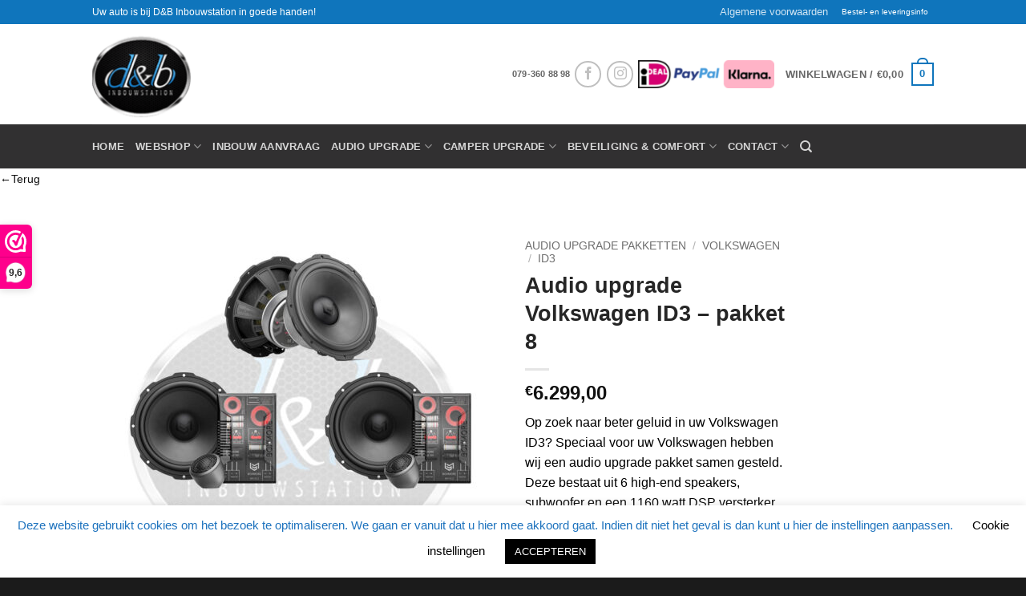

--- FILE ---
content_type: text/html; charset=UTF-8
request_url: https://dnbinbouwstation.nl/product/audio-upgrade-volkswagen-id3-pakket-8/
body_size: 37119
content:
<!DOCTYPE html>
<html lang="nl-NL" class="loading-site no-js bg-fill">
<head>
	<meta charset="UTF-8" />
	<link rel="profile" href="https://gmpg.org/xfn/11" />
	<link rel="pingback" href="https://dnbinbouwstation.nl/xmlrpc.php" />

	<script>(function(html){html.className = html.className.replace(/\bno-js\b/,'js')})(document.documentElement);</script>
<meta name='robots' content='index, follow, max-image-preview:large, max-snippet:-1, max-video-preview:-1' />
	<style>img:is([sizes="auto" i], [sizes^="auto," i]) { contain-intrinsic-size: 3000px 1500px }</style>
	
<!-- Google Tag Manager for WordPress by gtm4wp.com -->
<script data-cfasync="false" data-pagespeed-no-defer>
	var gtm4wp_datalayer_name = "dataLayer";
	var dataLayer = dataLayer || [];
	const gtm4wp_use_sku_instead = false;
	const gtm4wp_currency = 'EUR';
	const gtm4wp_product_per_impression = 10;
	const gtm4wp_clear_ecommerce = false;
	const gtm4wp_datalayer_max_timeout = 2000;
</script>
<!-- End Google Tag Manager for WordPress by gtm4wp.com --><meta name="viewport" content="width=device-width, initial-scale=1" />
	<!-- This site is optimized with the Yoast SEO plugin v26.3 - https://yoast.com/wordpress/plugins/seo/ -->
	<title>Audio upgrade Volkswagen ID3 - pakket 8 - D&amp;B Inbouwstation</title>
	<link rel="canonical" href="https://dnbinbouwstation.nl/product/audio-upgrade-volkswagen-id3-pakket-8/" />
	<meta property="og:locale" content="nl_NL" />
	<meta property="og:type" content="article" />
	<meta property="og:title" content="Audio upgrade Volkswagen ID3 - pakket 8 - D&amp;B Inbouwstation" />
	<meta property="og:description" content="Op zoek naar beter geluid in uw Volkswagen ID3? Speciaal voor uw Volkswagen hebben wij een audio upgrade pakket samen gesteld. Deze bestaat uit 6 high-end speakers, subwoofer en een 1160 watt DSP versterker.  Dit pakket is inclusief professionele inbouw, montage- en volledig dempingsmateriaal. U kunt ons bellen op 079-360 88 98 of mail naar Info@dnbinbouwstation.nl voor het maken van een afspraak." />
	<meta property="og:url" content="https://dnbinbouwstation.nl/product/audio-upgrade-volkswagen-id3-pakket-8/" />
	<meta property="og:site_name" content="D&amp;B Inbouwstation" />
	<meta property="article:modified_time" content="2025-04-28T08:40:10+00:00" />
	<meta property="og:image" content="https://dnbinbouwstation.nl/wp-content/uploads/2023/10/6-speakers-pakket-8.jpg" />
	<meta property="og:image:width" content="1278" />
	<meta property="og:image:height" content="1278" />
	<meta property="og:image:type" content="image/jpeg" />
	<meta name="twitter:card" content="summary_large_image" />
	<meta name="twitter:label1" content="Geschatte leestijd" />
	<meta name="twitter:data1" content="1 minuut" />
	<script type="application/ld+json" class="yoast-schema-graph">{"@context":"https://schema.org","@graph":[{"@type":"WebPage","@id":"https://dnbinbouwstation.nl/product/audio-upgrade-volkswagen-id3-pakket-8/","url":"https://dnbinbouwstation.nl/product/audio-upgrade-volkswagen-id3-pakket-8/","name":"Audio upgrade Volkswagen ID3 - pakket 8 - D&amp;B Inbouwstation","isPartOf":{"@id":"https://mail.dnbinbouwstation.nl/#website"},"primaryImageOfPage":{"@id":"https://dnbinbouwstation.nl/product/audio-upgrade-volkswagen-id3-pakket-8/#primaryimage"},"image":{"@id":"https://dnbinbouwstation.nl/product/audio-upgrade-volkswagen-id3-pakket-8/#primaryimage"},"thumbnailUrl":"https://dnbinbouwstation.nl/wp-content/uploads/2023/10/6-speakers-pakket-8.jpg","datePublished":"2024-02-05T16:51:44+00:00","dateModified":"2025-04-28T08:40:10+00:00","breadcrumb":{"@id":"https://dnbinbouwstation.nl/product/audio-upgrade-volkswagen-id3-pakket-8/#breadcrumb"},"inLanguage":"nl-NL","potentialAction":[{"@type":"ReadAction","target":["https://dnbinbouwstation.nl/product/audio-upgrade-volkswagen-id3-pakket-8/"]}]},{"@type":"ImageObject","inLanguage":"nl-NL","@id":"https://dnbinbouwstation.nl/product/audio-upgrade-volkswagen-id3-pakket-8/#primaryimage","url":"https://dnbinbouwstation.nl/wp-content/uploads/2023/10/6-speakers-pakket-8.jpg","contentUrl":"https://dnbinbouwstation.nl/wp-content/uploads/2023/10/6-speakers-pakket-8.jpg","width":1278,"height":1278},{"@type":"BreadcrumbList","@id":"https://dnbinbouwstation.nl/product/audio-upgrade-volkswagen-id3-pakket-8/#breadcrumb","itemListElement":[{"@type":"ListItem","position":1,"name":"Home","item":"https://www.dnbinbouwstation.nl/"},{"@type":"ListItem","position":2,"name":"Producten","item":"https://dnbinbouwstation.nl/producten/"},{"@type":"ListItem","position":3,"name":"Audio upgrade Volkswagen ID3 &#8211; pakket 8"}]},{"@type":"WebSite","@id":"https://mail.dnbinbouwstation.nl/#website","url":"https://mail.dnbinbouwstation.nl/","name":"D&amp;B Inbouwstation","description":"Auto Upgrades","potentialAction":[{"@type":"SearchAction","target":{"@type":"EntryPoint","urlTemplate":"https://mail.dnbinbouwstation.nl/?s={search_term_string}"},"query-input":{"@type":"PropertyValueSpecification","valueRequired":true,"valueName":"search_term_string"}}],"inLanguage":"nl-NL"}]}</script>
	<!-- / Yoast SEO plugin. -->


<link rel='prefetch' href='https://dnbinbouwstation.nl/wp-content/themes/flatsome/assets/js/flatsome.js?ver=e2eddd6c228105dac048' />
<link rel='prefetch' href='https://dnbinbouwstation.nl/wp-content/themes/flatsome/assets/js/chunk.slider.js?ver=3.20.3' />
<link rel='prefetch' href='https://dnbinbouwstation.nl/wp-content/themes/flatsome/assets/js/chunk.popups.js?ver=3.20.3' />
<link rel='prefetch' href='https://dnbinbouwstation.nl/wp-content/themes/flatsome/assets/js/chunk.tooltips.js?ver=3.20.3' />
<link rel='prefetch' href='https://dnbinbouwstation.nl/wp-content/themes/flatsome/assets/js/woocommerce.js?ver=1c9be63d628ff7c3ff4c' />
<link rel="alternate" type="application/rss+xml" title="D&amp;B Inbouwstation &raquo; feed" href="https://dnbinbouwstation.nl/feed/" />
<link rel="alternate" type="application/rss+xml" title="D&amp;B Inbouwstation &raquo; reacties feed" href="https://dnbinbouwstation.nl/comments/feed/" />
<script type="text/javascript">
/* <![CDATA[ */
window._wpemojiSettings = {"baseUrl":"https:\/\/s.w.org\/images\/core\/emoji\/16.0.1\/72x72\/","ext":".png","svgUrl":"https:\/\/s.w.org\/images\/core\/emoji\/16.0.1\/svg\/","svgExt":".svg","source":{"concatemoji":"https:\/\/dnbinbouwstation.nl\/wp-includes\/js\/wp-emoji-release.min.js?ver=1410001cab5e776c2b3bd3668b5e216f"}};
/*! This file is auto-generated */
!function(s,n){var o,i,e;function c(e){try{var t={supportTests:e,timestamp:(new Date).valueOf()};sessionStorage.setItem(o,JSON.stringify(t))}catch(e){}}function p(e,t,n){e.clearRect(0,0,e.canvas.width,e.canvas.height),e.fillText(t,0,0);var t=new Uint32Array(e.getImageData(0,0,e.canvas.width,e.canvas.height).data),a=(e.clearRect(0,0,e.canvas.width,e.canvas.height),e.fillText(n,0,0),new Uint32Array(e.getImageData(0,0,e.canvas.width,e.canvas.height).data));return t.every(function(e,t){return e===a[t]})}function u(e,t){e.clearRect(0,0,e.canvas.width,e.canvas.height),e.fillText(t,0,0);for(var n=e.getImageData(16,16,1,1),a=0;a<n.data.length;a++)if(0!==n.data[a])return!1;return!0}function f(e,t,n,a){switch(t){case"flag":return n(e,"\ud83c\udff3\ufe0f\u200d\u26a7\ufe0f","\ud83c\udff3\ufe0f\u200b\u26a7\ufe0f")?!1:!n(e,"\ud83c\udde8\ud83c\uddf6","\ud83c\udde8\u200b\ud83c\uddf6")&&!n(e,"\ud83c\udff4\udb40\udc67\udb40\udc62\udb40\udc65\udb40\udc6e\udb40\udc67\udb40\udc7f","\ud83c\udff4\u200b\udb40\udc67\u200b\udb40\udc62\u200b\udb40\udc65\u200b\udb40\udc6e\u200b\udb40\udc67\u200b\udb40\udc7f");case"emoji":return!a(e,"\ud83e\udedf")}return!1}function g(e,t,n,a){var r="undefined"!=typeof WorkerGlobalScope&&self instanceof WorkerGlobalScope?new OffscreenCanvas(300,150):s.createElement("canvas"),o=r.getContext("2d",{willReadFrequently:!0}),i=(o.textBaseline="top",o.font="600 32px Arial",{});return e.forEach(function(e){i[e]=t(o,e,n,a)}),i}function t(e){var t=s.createElement("script");t.src=e,t.defer=!0,s.head.appendChild(t)}"undefined"!=typeof Promise&&(o="wpEmojiSettingsSupports",i=["flag","emoji"],n.supports={everything:!0,everythingExceptFlag:!0},e=new Promise(function(e){s.addEventListener("DOMContentLoaded",e,{once:!0})}),new Promise(function(t){var n=function(){try{var e=JSON.parse(sessionStorage.getItem(o));if("object"==typeof e&&"number"==typeof e.timestamp&&(new Date).valueOf()<e.timestamp+604800&&"object"==typeof e.supportTests)return e.supportTests}catch(e){}return null}();if(!n){if("undefined"!=typeof Worker&&"undefined"!=typeof OffscreenCanvas&&"undefined"!=typeof URL&&URL.createObjectURL&&"undefined"!=typeof Blob)try{var e="postMessage("+g.toString()+"("+[JSON.stringify(i),f.toString(),p.toString(),u.toString()].join(",")+"));",a=new Blob([e],{type:"text/javascript"}),r=new Worker(URL.createObjectURL(a),{name:"wpTestEmojiSupports"});return void(r.onmessage=function(e){c(n=e.data),r.terminate(),t(n)})}catch(e){}c(n=g(i,f,p,u))}t(n)}).then(function(e){for(var t in e)n.supports[t]=e[t],n.supports.everything=n.supports.everything&&n.supports[t],"flag"!==t&&(n.supports.everythingExceptFlag=n.supports.everythingExceptFlag&&n.supports[t]);n.supports.everythingExceptFlag=n.supports.everythingExceptFlag&&!n.supports.flag,n.DOMReady=!1,n.readyCallback=function(){n.DOMReady=!0}}).then(function(){return e}).then(function(){var e;n.supports.everything||(n.readyCallback(),(e=n.source||{}).concatemoji?t(e.concatemoji):e.wpemoji&&e.twemoji&&(t(e.twemoji),t(e.wpemoji)))}))}((window,document),window._wpemojiSettings);
/* ]]> */
</script>
<style id='wp-emoji-styles-inline-css' type='text/css'>

	img.wp-smiley, img.emoji {
		display: inline !important;
		border: none !important;
		box-shadow: none !important;
		height: 1em !important;
		width: 1em !important;
		margin: 0 0.07em !important;
		vertical-align: -0.1em !important;
		background: none !important;
		padding: 0 !important;
	}
</style>
<style id='wp-block-library-inline-css' type='text/css'>
:root{--wp-admin-theme-color:#007cba;--wp-admin-theme-color--rgb:0,124,186;--wp-admin-theme-color-darker-10:#006ba1;--wp-admin-theme-color-darker-10--rgb:0,107,161;--wp-admin-theme-color-darker-20:#005a87;--wp-admin-theme-color-darker-20--rgb:0,90,135;--wp-admin-border-width-focus:2px;--wp-block-synced-color:#7a00df;--wp-block-synced-color--rgb:122,0,223;--wp-bound-block-color:var(--wp-block-synced-color)}@media (min-resolution:192dpi){:root{--wp-admin-border-width-focus:1.5px}}.wp-element-button{cursor:pointer}:root{--wp--preset--font-size--normal:16px;--wp--preset--font-size--huge:42px}:root .has-very-light-gray-background-color{background-color:#eee}:root .has-very-dark-gray-background-color{background-color:#313131}:root .has-very-light-gray-color{color:#eee}:root .has-very-dark-gray-color{color:#313131}:root .has-vivid-green-cyan-to-vivid-cyan-blue-gradient-background{background:linear-gradient(135deg,#00d084,#0693e3)}:root .has-purple-crush-gradient-background{background:linear-gradient(135deg,#34e2e4,#4721fb 50%,#ab1dfe)}:root .has-hazy-dawn-gradient-background{background:linear-gradient(135deg,#faaca8,#dad0ec)}:root .has-subdued-olive-gradient-background{background:linear-gradient(135deg,#fafae1,#67a671)}:root .has-atomic-cream-gradient-background{background:linear-gradient(135deg,#fdd79a,#004a59)}:root .has-nightshade-gradient-background{background:linear-gradient(135deg,#330968,#31cdcf)}:root .has-midnight-gradient-background{background:linear-gradient(135deg,#020381,#2874fc)}.has-regular-font-size{font-size:1em}.has-larger-font-size{font-size:2.625em}.has-normal-font-size{font-size:var(--wp--preset--font-size--normal)}.has-huge-font-size{font-size:var(--wp--preset--font-size--huge)}.has-text-align-center{text-align:center}.has-text-align-left{text-align:left}.has-text-align-right{text-align:right}#end-resizable-editor-section{display:none}.aligncenter{clear:both}.items-justified-left{justify-content:flex-start}.items-justified-center{justify-content:center}.items-justified-right{justify-content:flex-end}.items-justified-space-between{justify-content:space-between}.screen-reader-text{border:0;clip-path:inset(50%);height:1px;margin:-1px;overflow:hidden;padding:0;position:absolute;width:1px;word-wrap:normal!important}.screen-reader-text:focus{background-color:#ddd;clip-path:none;color:#444;display:block;font-size:1em;height:auto;left:5px;line-height:normal;padding:15px 23px 14px;text-decoration:none;top:5px;width:auto;z-index:100000}html :where(.has-border-color){border-style:solid}html :where([style*=border-top-color]){border-top-style:solid}html :where([style*=border-right-color]){border-right-style:solid}html :where([style*=border-bottom-color]){border-bottom-style:solid}html :where([style*=border-left-color]){border-left-style:solid}html :where([style*=border-width]){border-style:solid}html :where([style*=border-top-width]){border-top-style:solid}html :where([style*=border-right-width]){border-right-style:solid}html :where([style*=border-bottom-width]){border-bottom-style:solid}html :where([style*=border-left-width]){border-left-style:solid}html :where(img[class*=wp-image-]){height:auto;max-width:100%}:where(figure){margin:0 0 1em}html :where(.is-position-sticky){--wp-admin--admin-bar--position-offset:var(--wp-admin--admin-bar--height,0px)}@media screen and (max-width:600px){html :where(.is-position-sticky){--wp-admin--admin-bar--position-offset:0px}}
</style>
<link rel='stylesheet' id='wapf-frontend-css-css' href='https://dnbinbouwstation.nl/wp-content/plugins/advanced-product-fields-for-woocommerce/assets/css/frontend.min.css?ver=1.6.17' type='text/css' media='all' />
<link rel='stylesheet' id='contact-form-7-css' href='https://dnbinbouwstation.nl/wp-content/plugins/contact-form-7/includes/css/styles.css?ver=6.1.3' type='text/css' media='all' />
<link rel='stylesheet' id='cookie-law-info-css' href='https://dnbinbouwstation.nl/wp-content/plugins/cookie-law-info/legacy/public/css/cookie-law-info-public.css?ver=3.3.6' type='text/css' media='all' />
<link rel='stylesheet' id='cookie-law-info-gdpr-css' href='https://dnbinbouwstation.nl/wp-content/plugins/cookie-law-info/legacy/public/css/cookie-law-info-gdpr.css?ver=3.3.6' type='text/css' media='all' />
<link rel='stylesheet' id='woof-css' href='https://dnbinbouwstation.nl/wp-content/plugins/woocommerce-products-filter/css/front.css?ver=1.3.7.2' type='text/css' media='all' />
<style id='woof-inline-css' type='text/css'>

.woof_products_top_panel li span, .woof_products_top_panel2 li span{background: url(https://dnbinbouwstation.nl/wp-content/plugins/woocommerce-products-filter/img/delete.png);background-size: 14px 14px;background-repeat: no-repeat;background-position: right;}
.woof_edit_view{
                    display: none;
                }

</style>
<link rel='stylesheet' id='chosen-drop-down-css' href='https://dnbinbouwstation.nl/wp-content/plugins/woocommerce-products-filter/js/chosen/chosen.min.css?ver=1.3.7.2' type='text/css' media='all' />
<link rel='stylesheet' id='icheck-jquery-color-flat-css' href='https://dnbinbouwstation.nl/wp-content/plugins/woocommerce-products-filter/js/icheck/skins/flat/_all.css?ver=1.3.7.2' type='text/css' media='all' />
<link rel='stylesheet' id='icheck-jquery-color-square-css' href='https://dnbinbouwstation.nl/wp-content/plugins/woocommerce-products-filter/js/icheck/skins/square/_all.css?ver=1.3.7.2' type='text/css' media='all' />
<link rel='stylesheet' id='icheck-jquery-color-minimal-css' href='https://dnbinbouwstation.nl/wp-content/plugins/woocommerce-products-filter/js/icheck/skins/minimal/_all.css?ver=1.3.7.2' type='text/css' media='all' />
<link rel='stylesheet' id='woof_by_author_html_items-css' href='https://dnbinbouwstation.nl/wp-content/plugins/woocommerce-products-filter/ext/by_author/css/by_author.css?ver=1.3.7.2' type='text/css' media='all' />
<link rel='stylesheet' id='woof_by_instock_html_items-css' href='https://dnbinbouwstation.nl/wp-content/plugins/woocommerce-products-filter/ext/by_instock/css/by_instock.css?ver=1.3.7.2' type='text/css' media='all' />
<link rel='stylesheet' id='woof_by_onsales_html_items-css' href='https://dnbinbouwstation.nl/wp-content/plugins/woocommerce-products-filter/ext/by_onsales/css/by_onsales.css?ver=1.3.7.2' type='text/css' media='all' />
<link rel='stylesheet' id='woof_by_text_html_items-css' href='https://dnbinbouwstation.nl/wp-content/plugins/woocommerce-products-filter/ext/by_text/assets/css/front.css?ver=1.3.7.2' type='text/css' media='all' />
<link rel='stylesheet' id='woof_label_html_items-css' href='https://dnbinbouwstation.nl/wp-content/plugins/woocommerce-products-filter/ext/label/css/html_types/label.css?ver=1.3.7.2' type='text/css' media='all' />
<link rel='stylesheet' id='woof_select_radio_check_html_items-css' href='https://dnbinbouwstation.nl/wp-content/plugins/woocommerce-products-filter/ext/select_radio_check/css/html_types/select_radio_check.css?ver=1.3.7.2' type='text/css' media='all' />
<link rel='stylesheet' id='woof_sd_html_items_checkbox-css' href='https://dnbinbouwstation.nl/wp-content/plugins/woocommerce-products-filter/ext/smart_designer/css/elements/checkbox.css?ver=1.3.7.2' type='text/css' media='all' />
<link rel='stylesheet' id='woof_sd_html_items_radio-css' href='https://dnbinbouwstation.nl/wp-content/plugins/woocommerce-products-filter/ext/smart_designer/css/elements/radio.css?ver=1.3.7.2' type='text/css' media='all' />
<link rel='stylesheet' id='woof_sd_html_items_switcher-css' href='https://dnbinbouwstation.nl/wp-content/plugins/woocommerce-products-filter/ext/smart_designer/css/elements/switcher.css?ver=1.3.7.2' type='text/css' media='all' />
<link rel='stylesheet' id='woof_sd_html_items_color-css' href='https://dnbinbouwstation.nl/wp-content/plugins/woocommerce-products-filter/ext/smart_designer/css/elements/color.css?ver=1.3.7.2' type='text/css' media='all' />
<link rel='stylesheet' id='woof_sd_html_items_tooltip-css' href='https://dnbinbouwstation.nl/wp-content/plugins/woocommerce-products-filter/ext/smart_designer/css/tooltip.css?ver=1.3.7.2' type='text/css' media='all' />
<link rel='stylesheet' id='woof_sd_html_items_front-css' href='https://dnbinbouwstation.nl/wp-content/plugins/woocommerce-products-filter/ext/smart_designer/css/front.css?ver=1.3.7.2' type='text/css' media='all' />
<link rel='stylesheet' id='woof-switcher23-css' href='https://dnbinbouwstation.nl/wp-content/plugins/woocommerce-products-filter/css/switcher.css?ver=1.3.7.2' type='text/css' media='all' />
<link rel='stylesheet' id='photoswipe-css' href='https://dnbinbouwstation.nl/wp-content/plugins/woocommerce/assets/css/photoswipe/photoswipe.min.css?ver=10.3.5' type='text/css' media='all' />
<link rel='stylesheet' id='photoswipe-default-skin-css' href='https://dnbinbouwstation.nl/wp-content/plugins/woocommerce/assets/css/photoswipe/default-skin/default-skin.min.css?ver=10.3.5' type='text/css' media='all' />
<style id='woocommerce-inline-inline-css' type='text/css'>
.woocommerce form .form-row .required { visibility: visible; }
</style>
<link rel='stylesheet' id='brands-styles-css' href='https://dnbinbouwstation.nl/wp-content/plugins/woocommerce/assets/css/brands.css?ver=10.3.5' type='text/css' media='all' />
<link rel='stylesheet' id='mollie-applepaydirect-css' href='https://dnbinbouwstation.nl/wp-content/plugins/mollie-payments-for-woocommerce/public/css/mollie-applepaydirect.min.css?ver=1763389183' type='text/css' media='screen' />
<link rel='stylesheet' id='searchwp-live-search-css' href='https://dnbinbouwstation.nl/wp-content/plugins/searchwp-live-ajax-search/assets/styles/style.min.css?ver=1.8.6' type='text/css' media='all' />
<style id='searchwp-live-search-inline-css' type='text/css'>
.searchwp-live-search-result .searchwp-live-search-result--title a {
  font-size: 16px;
}
.searchwp-live-search-result .searchwp-live-search-result--price {
  font-size: 14px;
}
.searchwp-live-search-result .searchwp-live-search-result--add-to-cart .button {
  font-size: 14px;
}

</style>
<link rel='stylesheet' id='gmedia-global-frontend-css' href='https://dnbinbouwstation.nl/wp-content/plugins/grand-media/assets/gmedia.global.front.css?ver=1.15.0' type='text/css' media='all' />
<link rel='stylesheet' id='flatsome-main-css' href='https://dnbinbouwstation.nl/wp-content/themes/flatsome/assets/css/flatsome.css?ver=3.20.3' type='text/css' media='all' />
<style id='flatsome-main-inline-css' type='text/css'>
@font-face {
				font-family: "fl-icons";
				font-display: block;
				src: url(https://dnbinbouwstation.nl/wp-content/themes/flatsome/assets/css/icons/fl-icons.eot?v=3.20.3);
				src:
					url(https://dnbinbouwstation.nl/wp-content/themes/flatsome/assets/css/icons/fl-icons.eot#iefix?v=3.20.3) format("embedded-opentype"),
					url(https://dnbinbouwstation.nl/wp-content/themes/flatsome/assets/css/icons/fl-icons.woff2?v=3.20.3) format("woff2"),
					url(https://dnbinbouwstation.nl/wp-content/themes/flatsome/assets/css/icons/fl-icons.ttf?v=3.20.3) format("truetype"),
					url(https://dnbinbouwstation.nl/wp-content/themes/flatsome/assets/css/icons/fl-icons.woff?v=3.20.3) format("woff"),
					url(https://dnbinbouwstation.nl/wp-content/themes/flatsome/assets/css/icons/fl-icons.svg?v=3.20.3#fl-icons) format("svg");
			}
</style>
<link rel='stylesheet' id='flatsome-shop-css' href='https://dnbinbouwstation.nl/wp-content/themes/flatsome/assets/css/flatsome-shop.css?ver=3.20.3' type='text/css' media='all' />
<link rel='stylesheet' id='flatsome-style-css' href='https://dnbinbouwstation.nl/wp-content/themes/flatsome/style.css?ver=3.20.3' type='text/css' media='all' />
<script>(function(url,id){var script=document.createElement('script');script.async=true;script.src='https://'+url+'/sidebar.js?id='+id+'&c='+cachebuster(10,id);var ref=document.getElementsByTagName('script')[0];ref.parentNode.insertBefore(script,ref);function cachebuster(refreshMinutes,id){var now=Date.now();var interval=refreshMinutes*60e3;var shift=(Math.sin(id)||0)*interval;return Math.floor((now+shift)/interval);}})("dashboard.webwinkelkeur.nl",11269);</script><script type="text/javascript" id="woof-husky-js-extra">
/* <![CDATA[ */
var woof_husky_txt = {"ajax_url":"https:\/\/dnbinbouwstation.nl\/wp-admin\/admin-ajax.php","plugin_uri":"https:\/\/dnbinbouwstation.nl\/wp-content\/plugins\/woocommerce-products-filter\/ext\/by_text\/","loader":"https:\/\/dnbinbouwstation.nl\/wp-content\/plugins\/woocommerce-products-filter\/ext\/by_text\/assets\/img\/ajax-loader.gif","not_found":"Niets gevonden!","prev":"Vorige","next":"Volgende","site_link":"https:\/\/dnbinbouwstation.nl","default_data":{"placeholder":"Type hier om te zoeken","behavior":"title_or_content_or_excerpt","search_by_full_word":"0","autocomplete":1,"how_to_open_links":"0","taxonomy_compatibility":"1","sku_compatibility":"1","custom_fields":"","search_desc_variant":"0","view_text_length":"5","min_symbols":"3","max_posts":"8","image":"","notes_for_customer":"","template":"","max_open_height":"300","page":0}};
/* ]]> */
</script>
<script type="text/javascript" src="https://dnbinbouwstation.nl/wp-content/plugins/woocommerce-products-filter/ext/by_text/assets/js/husky.js?ver=1.3.7.2" id="woof-husky-js"></script>
<script type="text/javascript" src="https://dnbinbouwstation.nl/wp-includes/js/jquery/jquery.min.js?ver=3.7.1" id="jquery-core-js"></script>
<script type="text/javascript" src="https://dnbinbouwstation.nl/wp-includes/js/jquery/jquery-migrate.min.js?ver=3.4.1" id="jquery-migrate-js"></script>
<script type="text/javascript" id="cookie-law-info-js-extra">
/* <![CDATA[ */
var Cli_Data = {"nn_cookie_ids":[],"cookielist":[],"non_necessary_cookies":[],"ccpaEnabled":"","ccpaRegionBased":"","ccpaBarEnabled":"","strictlyEnabled":["necessary","obligatoire"],"ccpaType":"gdpr","js_blocking":"","custom_integration":"","triggerDomRefresh":"","secure_cookies":""};
var cli_cookiebar_settings = {"animate_speed_hide":"500","animate_speed_show":"500","background":"#FFF","border":"#b1a6a6c2","border_on":"","button_1_button_colour":"#000","button_1_button_hover":"#000000","button_1_link_colour":"#fff","button_1_as_button":"1","button_1_new_win":"","button_2_button_colour":"#333","button_2_button_hover":"#292929","button_2_link_colour":"#444","button_2_as_button":"","button_2_hidebar":"","button_3_button_colour":"#000","button_3_button_hover":"#000000","button_3_link_colour":"#fff","button_3_as_button":"1","button_3_new_win":"","button_4_button_colour":"#000","button_4_button_hover":"#000000","button_4_link_colour":"#000000","button_4_as_button":"","button_7_button_colour":"#61a229","button_7_button_hover":"#4e8221","button_7_link_colour":"#fff","button_7_as_button":"1","button_7_new_win":"","font_family":"inherit","header_fix":"","notify_animate_hide":"1","notify_animate_show":"","notify_div_id":"#cookie-law-info-bar","notify_position_horizontal":"right","notify_position_vertical":"bottom","scroll_close":"","scroll_close_reload":"","accept_close_reload":"","reject_close_reload":"","showagain_tab":"1","showagain_background":"#fff","showagain_border":"#000","showagain_div_id":"#cookie-law-info-again","showagain_x_position":"100px","text":"#1e73be","show_once_yn":"1","show_once":"10000","logging_on":"","as_popup":"","popup_overlay":"1","bar_heading_text":"","cookie_bar_as":"banner","popup_showagain_position":"bottom-right","widget_position":"left"};
var log_object = {"ajax_url":"https:\/\/dnbinbouwstation.nl\/wp-admin\/admin-ajax.php"};
/* ]]> */
</script>
<script type="text/javascript" src="https://dnbinbouwstation.nl/wp-content/plugins/cookie-law-info/legacy/public/js/cookie-law-info-public.js?ver=3.3.6" id="cookie-law-info-js"></script>
<script type="text/javascript" src="https://dnbinbouwstation.nl/wp-content/plugins/woocommerce/assets/js/jquery-blockui/jquery.blockUI.min.js?ver=2.7.0-wc.10.3.5" id="wc-jquery-blockui-js" data-wp-strategy="defer"></script>
<script type="text/javascript" id="wc-add-to-cart-js-extra">
/* <![CDATA[ */
var wc_add_to_cart_params = {"ajax_url":"\/wp-admin\/admin-ajax.php","wc_ajax_url":"\/?wc-ajax=%%endpoint%%","i18n_view_cart":"Bekijk winkelwagen","cart_url":"https:\/\/dnbinbouwstation.nl\/winkelmand\/","is_cart":"","cart_redirect_after_add":"no"};
/* ]]> */
</script>
<script type="text/javascript" src="https://dnbinbouwstation.nl/wp-content/plugins/woocommerce/assets/js/frontend/add-to-cart.min.js?ver=10.3.5" id="wc-add-to-cart-js" defer="defer" data-wp-strategy="defer"></script>
<script type="text/javascript" src="https://dnbinbouwstation.nl/wp-content/plugins/woocommerce/assets/js/photoswipe/photoswipe.min.js?ver=4.1.1-wc.10.3.5" id="wc-photoswipe-js" defer="defer" data-wp-strategy="defer"></script>
<script type="text/javascript" src="https://dnbinbouwstation.nl/wp-content/plugins/woocommerce/assets/js/photoswipe/photoswipe-ui-default.min.js?ver=4.1.1-wc.10.3.5" id="wc-photoswipe-ui-default-js" defer="defer" data-wp-strategy="defer"></script>
<script type="text/javascript" id="wc-single-product-js-extra">
/* <![CDATA[ */
var wc_single_product_params = {"i18n_required_rating_text":"Selecteer een waardering","i18n_rating_options":["1 van de 5 sterren","2 van de 5 sterren","3 van de 5 sterren","4 van de 5 sterren","5 van de 5 sterren"],"i18n_product_gallery_trigger_text":"Afbeeldinggalerij in volledig scherm bekijken","review_rating_required":"yes","flexslider":{"rtl":false,"animation":"slide","smoothHeight":true,"directionNav":false,"controlNav":"thumbnails","slideshow":false,"animationSpeed":500,"animationLoop":false,"allowOneSlide":false},"zoom_enabled":"","zoom_options":[],"photoswipe_enabled":"1","photoswipe_options":{"shareEl":false,"closeOnScroll":false,"history":false,"hideAnimationDuration":0,"showAnimationDuration":0},"flexslider_enabled":""};
/* ]]> */
</script>
<script type="text/javascript" src="https://dnbinbouwstation.nl/wp-content/plugins/woocommerce/assets/js/frontend/single-product.min.js?ver=10.3.5" id="wc-single-product-js" defer="defer" data-wp-strategy="defer"></script>
<script type="text/javascript" src="https://dnbinbouwstation.nl/wp-content/plugins/woocommerce/assets/js/js-cookie/js.cookie.min.js?ver=2.1.4-wc.10.3.5" id="wc-js-cookie-js" data-wp-strategy="defer"></script>
<link rel="https://api.w.org/" href="https://dnbinbouwstation.nl/wp-json/" /><link rel="alternate" title="JSON" type="application/json" href="https://dnbinbouwstation.nl/wp-json/wp/v2/product/22779" /><link rel="EditURI" type="application/rsd+xml" title="RSD" href="https://dnbinbouwstation.nl/xmlrpc.php?rsd" />
<link rel="alternate" title="oEmbed (JSON)" type="application/json+oembed" href="https://dnbinbouwstation.nl/wp-json/oembed/1.0/embed?url=https%3A%2F%2Fdnbinbouwstation.nl%2Fproduct%2Faudio-upgrade-volkswagen-id3-pakket-8%2F" />
<link rel="alternate" title="oEmbed (XML)" type="text/xml+oembed" href="https://dnbinbouwstation.nl/wp-json/oembed/1.0/embed?url=https%3A%2F%2Fdnbinbouwstation.nl%2Fproduct%2Faudio-upgrade-volkswagen-id3-pakket-8%2F&#038;format=xml" />
    <style>
    .ultra-pagination ul {
      display: flex;
      justify-content: center;
      gap: 12px;
      margin: 20px 0;
      list-style: none;
      padding: 0;
    }
    .ultra-pagination ul li a,
    .ultra-pagination ul li span {
      display: inline-block;
      color: #000;
      text-decoration: none;
      font-size: 15px;
      font-weight: 400;
      transition: color .2s ease, border-color .2s ease;
    }
    .ultra-pagination ul li a:hover { color: #555; }
    .ultra-pagination ul li span.current {
      font-weight: 600;
      color: #000;
      border-bottom: 2px solid #000;
      padding-bottom: 2px;
    }
    /* dubbele pijlen iets subtieler */
    .ultra-pagination a.first-last { opacity: .7; }
    .ultra-pagination a.first-last:hover { opacity: 1; }
    </style>
        <style>
    /* ---------- BASIS (desktop blijft rustig/clean) ---------- */
    .woocommerce .widget { margin-bottom: 28px; padding: 0; border: 0; }
    .woocommerce .widget .widget-title,
    .woocommerce .widget h2 {
      font-size: 13px; font-weight: 600; text-transform: uppercase;
      color: #555; margin-bottom: 10px; letter-spacing: .3px;
      border-bottom: 1px solid #eee; padding-bottom: 6px;
    }
    .woocommerce .widget_product_search input[type="search"]{
      width:100%; padding:10px 12px; border:1px solid #ccc; border-radius:8px; font-size:14px; background:#fafafa; color:#333;
    }
    .woocommerce .widget_product_search button{ display:none; }

    .woocommerce .widget select{
      width:100%; padding:8px 12px; border:1px solid #ddd; border-radius:8px; background:#fafafa; font-size:14px; color:#444;
      transition: border-color .2s ease, background .2s ease, color .2s ease;
    }
    .woocommerce .widget select:focus { outline:none; border-color:#bbb; background:#fff; color:#222; }

    /* Select2 (indien actief) */
    .select2-container .select2-selection--single {
      height:38px; border:1px solid #ddd; border-radius:8px; background:#fafafa;
    }
    .select2-container--default .select2-selection--single .select2-selection__rendered { 
      line-height:36px; padding-left:10px; color:#555;
    }
    .select2-container--default .select2-selection--single .select2-selection__placeholder { color:#999; }
    .select2-container--default .select2-selection--single .select2-selection__arrow { height:36px; }

    .woocommerce .widget_layered_nav ul,
    .woocommerce .widget_product_categories ul { list-style:none; margin:0; padding:0; display:grid; gap:6px; }
    .woocommerce .widget_layered_nav ul li a,
    .woocommerce .widget_product_categories ul li a {
      color:#444; text-decoration:none; font-size:14px; padding:4px 2px; border-radius:6px;
      transition:color .2s ease, background .2s ease;
    }
    .woocommerce .widget_layered_nav ul li a:hover,
    .woocommerce .widget_product_categories ul li a:hover { color:#111; background:#f7f7f7; }
    .woocommerce .widget_layered_nav ul .count { margin-left:auto; color:#888; font-size:12px; }

    .woocommerce .widget_price_filter .price_slider_wrapper .ui-slider { height:4px; background:#e5e5e5; border-radius:3px; }
    .woocommerce .widget_price_filter .ui-slider-range { background:#111; }
    .woocommerce .widget_price_filter .ui-slider-handle { width:16px; height:16px; top:-6px; background:#fff; border:2px solid #111; border-radius:50%; }
    .woocommerce .widget_price_filter .price_label { font-size:13px; color:#444; }

    .woocommerce .widget .button,
    .woocommerce .widget button[type="submit"],
    .woocommerce .widget_price_filter .button {
      width:100%; padding:9px 12px; font-size:14px; border-radius:8px;
      background:#fff; color:#111; border:1px solid #111; transition: background .2s ease, color .2s ease;
    }
    .woocommerce .widget .button:hover,
    .woocommerce .widget button[type="submit"]:hover,
    .woocommerce .widget_price_filter .button:hover { background:#111; color:#fff; }

    /* ---------- Minimalistische TERUG-link i.p.v. breadcrumbs ---------- */
    .wc-backlink { margin: 6px 0 16px; display:flex; align-items:center; gap:8px; }
    .wc-backlink a {
      display:inline-flex; align-items:center; gap:6px;
      font-size:14px; color:#111; text-decoration:none; line-height:1;
      border-bottom:1px solid transparent; padding-bottom:2px;
      transition: color .2s ease, border-color .2s ease;
    }
    .wc-backlink a::before { content:"←"; display:inline-block; }
    .wc-backlink a:hover { color:#555; border-bottom-color:#ccc; }

    /* ---------- MOBIEL: extra contrast (zwart op wit) ---------- */
    @media (max-width: 768px) {
      /* Zwart op wit voor alle standaard tekst/links in widgets */
      .woocommerce .widget,
      .woocommerce .widget * { color:#000; }
      .woocommerce .widget a { color:#000; }
      .woocommerce .widget .widget-title,
      .woocommerce .widget h2 { color:#000; border-bottom-color:#eaeaea; }

      /* Inputs/selects: witte bg, zwarte tekst, donkere borders */
      .woocommerce .widget_product_search input[type="search"],
      .woocommerce .widget select {
        background:#fff; border-color:#111; color:#000;
      }
      .woocommerce .widget select option[disabled],
      .woocommerce .widget select option[value=""] { color:#777; }

      /* Buttons: outline (zwart op wit) */
      .woocommerce .widget .button,
      .woocommerce .widget button[type="submit"],
      .woocommerce .widget_price_filter .button {
        background:#fff; color:#000; border-color:#000; padding:12px 14px; font-size:16px;
      }

      /* Links in lijsten goed leesbaar */
      .woocommerce .widget_layered_nav ul li a,
      .woocommerce .widget_product_categories ul li a {
        font-size:16px; padding:8px 2px; background:transparent;
      }

      /* Slider-handles iets groter voor touch */
      .woocommerce .widget_price_filter .ui-slider-handle { width:20px; height:20px; top:-8px; border-color:#000; }
      .woocommerce .widget_price_filter .ui-slider-range { background:#000; }
      .woocommerce .widget_price_filter .price_slider_wrapper .ui-slider { background:#dedede; }

      /* 'Terug' duidelijk zwart */
      .wc-backlink a { color:#000; font-size:15px; }
      .wc-backlink a:hover { color:#333; border-bottom-color:#ccc; }

      /* ---- Specifiek: 'Filter op merk' subtieler op mobiel ---- */
      .woocommerce .widget.is-brand-filter .widget-title { 
        font-size:12px; color:#666; letter-spacing:.2px;
      }
      .woocommerce .widget.is-brand-filter select { 
        font-size:14px; border-color:#ccc; color:#111; background:#fff;
      }
      /* Select2-variant van het merkfilter */
      .woocommerce .widget.is-brand-filter .select2-container .select2-selection--single {
        height:38px; border-color:#ccc; background:#fff;
      }
      .woocommerce .widget.is-brand-filter .select2-selection__rendered { 
        line-height:36px; color:#111;
      }
    }
    </style>
        <script>
    document.addEventListener('DOMContentLoaded', function(){
      var titles = document.querySelectorAll('.woocommerce .widget .widget-title, .woocommerce .widget h2');
      titles.forEach(function(t){
        var txt = (t.textContent || '').trim().toLowerCase();
        if (txt.includes('filter op merk')) {
          t.closest('.widget')?.classList.add('is-brand-filter');
        }
      });
    });
    </script>
    
<!-- Google Tag Manager for WordPress by gtm4wp.com -->
<!-- GTM Container placement set to automatic -->
<script data-cfasync="false" data-pagespeed-no-defer>
	var dataLayer_content = {"pagePostType":"product","pagePostType2":"single-product","pagePostAuthor":"Vincent Padding","customerTotalOrders":0,"customerTotalOrderValue":0,"customerFirstName":"","customerLastName":"","customerBillingFirstName":"","customerBillingLastName":"","customerBillingCompany":"","customerBillingAddress1":"","customerBillingAddress2":"","customerBillingCity":"","customerBillingState":"","customerBillingPostcode":"","customerBillingCountry":"","customerBillingEmail":"","customerBillingEmailHash":"","customerBillingPhone":"","customerShippingFirstName":"","customerShippingLastName":"","customerShippingCompany":"","customerShippingAddress1":"","customerShippingAddress2":"","customerShippingCity":"","customerShippingState":"","customerShippingPostcode":"","customerShippingCountry":"","cartContent":{"totals":{"applied_coupons":[],"discount_total":0,"subtotal":0,"total":0},"items":[]},"productRatingCounts":[],"productAverageRating":0,"productReviewCount":0,"productType":"simple","productIsVariable":0};
	dataLayer.push( dataLayer_content );
</script>
<script data-cfasync="false" data-pagespeed-no-defer>
(function(w,d,s,l,i){w[l]=w[l]||[];w[l].push({'gtm.start':
new Date().getTime(),event:'gtm.js'});var f=d.getElementsByTagName(s)[0],
j=d.createElement(s),dl=l!='dataLayer'?'&l='+l:'';j.async=true;j.src=
'//www.googletagmanager.com/gtm.js?id='+i+dl;f.parentNode.insertBefore(j,f);
})(window,document,'script','dataLayer','GTM-5CK43F3');
</script>
<!-- End Google Tag Manager for WordPress by gtm4wp.com -->
<!-- <meta name="GmediaGallery" version="1.24.1/1.8.0" license="" /> -->
<!-- Google site verification - Google for WooCommerce -->
<meta name="google-site-verification" content="CXeqLfoy5uNJnS8dAxTzmjbEPGT9tFUh9VlrTg7Lkn0" />
	<noscript><style>.woocommerce-product-gallery{ opacity: 1 !important; }</style></noscript>
	<link rel="icon" href="https://dnbinbouwstation.nl/wp-content/uploads/2020/11/cropped-dnb-logo-favicon_optimized-32x32.png" sizes="32x32" />
<link rel="icon" href="https://dnbinbouwstation.nl/wp-content/uploads/2020/11/cropped-dnb-logo-favicon_optimized-192x192.png" sizes="192x192" />
<link rel="apple-touch-icon" href="https://dnbinbouwstation.nl/wp-content/uploads/2020/11/cropped-dnb-logo-favicon_optimized-180x180.png" />
<meta name="msapplication-TileImage" content="https://dnbinbouwstation.nl/wp-content/uploads/2020/11/cropped-dnb-logo-favicon_optimized-270x270.png" />
<style id="custom-css" type="text/css">:root {--primary-color: #0f75bc;--fs-color-primary: #0f75bc;--fs-color-secondary: #0f75bc;--fs-color-success: #7a9c59;--fs-color-alert: #b20000;--fs-color-base: #565656;--fs-experimental-link-color: #334862;--fs-experimental-link-color-hover: #0f75bc;}.tooltipster-base {--tooltip-color: #fff;--tooltip-bg-color: #000;}.off-canvas-right .mfp-content, .off-canvas-left .mfp-content {--drawer-width: 300px;}.off-canvas .mfp-content.off-canvas-cart {--drawer-width: 360px;}.sticky-add-to-cart--active, #wrapper,#main,#main.dark{background-color: #FFF}.header-main{height: 125px}#logo img{max-height: 125px}#logo{width:210px;}.header-bottom{min-height: 55px}.header-top{min-height: 30px}.transparent .header-main{height: 90px}.transparent #logo img{max-height: 90px}.has-transparent + .page-title:first-of-type,.has-transparent + #main > .page-title,.has-transparent + #main > div > .page-title,.has-transparent + #main .page-header-wrapper:first-of-type .page-title{padding-top: 170px;}.header.show-on-scroll,.stuck .header-main{height:70px!important}.stuck #logo img{max-height: 70px!important}.header-bg-color {background-color: #fff}.header-bottom {background-color: #313031}.top-bar-nav > li > a{line-height: 16px }.header-bottom-nav > li > a{line-height: 16px }@media (max-width: 549px) {.header-main{height: 70px}#logo img{max-height: 70px}}.nav-dropdown{font-size:100%}h1,h2,h3,h4,h5,h6,.heading-font{color: #262626;}body{font-size: 100%;}@media screen and (max-width: 549px){body{font-size: 100%;}}.shop-page-title.featured-title .title-overlay{background-color: rgba(0,0,0,0);}.has-equal-box-heights .box-image {padding-top: 100%;}.badge-inner.new-bubble{background-color: #0f75bc}.shop-page-title.featured-title .title-bg{ background-image: url(https://dnbinbouwstation.nl/wp-content/uploads/2023/10/6-speakers-pakket-8.jpg)!important;}@media screen and (min-width: 550px){.products .box-vertical .box-image{min-width: 247px!important;width: 247px!important;}}.footer-1{background-color: #1b1b1b}.footer-2{background-color: #777}.absolute-footer, html{background-color: #1b1b1b}.nav-vertical-fly-out > li + li {border-top-width: 1px; border-top-style: solid;}.label-new.menu-item > a:after{content:"Nieuw";}.label-hot.menu-item > a:after{content:"Hot";}.label-sale.menu-item > a:after{content:"Aanbieding";}.label-popular.menu-item > a:after{content:"Populair";}</style><style id="kirki-inline-styles"></style><style type="text/css"> #turnkey-credit { font-family: Tahoma,Sans,Arial,Helvetica,Verdana,sans-serif; font-size: 11px; text-align: center; } #turnkey-credit a { text-decoration: none; } #turnkey-credit a:hover { text-decoration: underline; } body.wp-admin #turnkey-credit, body#image #turnkey-credit, body#media-upload #turnkey-credit { display: none; } </style></head>

<body data-rsssl=1 class="wp-singular product-template-default single single-product postid-22779 wp-theme-flatsome theme-flatsome woocommerce woocommerce-page woocommerce-no-js full-width bg-fill lightbox nav-dropdown-has-arrow nav-dropdown-has-shadow nav-dropdown-has-border">


<!-- GTM Container placement set to automatic -->
<!-- Google Tag Manager (noscript) -->
				<noscript><iframe src="https://www.googletagmanager.com/ns.html?id=GTM-5CK43F3" height="0" width="0" style="display:none;visibility:hidden" aria-hidden="true"></iframe></noscript>
<!-- End Google Tag Manager (noscript) -->
<a class="skip-link screen-reader-text" href="#main">Ga naar inhoud</a>

<div id="wrapper">

	
	<header id="header" class="header has-sticky sticky-jump">
		<div class="header-wrapper">
			<div id="top-bar" class="header-top hide-for-sticky nav-dark flex-has-center hide-for-medium">
    <div class="flex-row container">
      <div class="flex-col hide-for-medium flex-left">
          <ul class="nav nav-left medium-nav-center nav-small  nav-box">
              <li class="html custom html_topbar_left">Uw auto is bij D&B Inbouwstation in goede handen!</li>          </ul>
      </div>

      <div class="flex-col hide-for-medium flex-center">
          <ul class="nav nav-center nav-small  nav-box">
                        </ul>
      </div>

      <div class="flex-col hide-for-medium flex-right">
         <ul class="nav top-bar-nav nav-right nav-small  nav-box">
              <li id="menu-item-14299" class="menu-item menu-item-type-custom menu-item-object-custom menu-item-14299 menu-item-design-default"><a href="https://dnbinbouwstation.nl/algemene-voorwaarden/" class="nav-top-link">Algemene voorwaarden</a></li>
<li class="html custom html_topbar_right"><a style="color:#FFF;" href="/bestel-en-leveringsinfo/">Bestel- en leveringsinfo</a></li>          </ul>
      </div>

      
    </div>
</div>
<div id="masthead" class="header-main ">
      <div class="header-inner flex-row container logo-left medium-logo-center" role="navigation">

          <!-- Logo -->
          <div id="logo" class="flex-col logo">
            
<!-- Header logo -->
<a href="https://dnbinbouwstation.nl/" title="D&amp;B Inbouwstation - Auto Upgrades" rel="home">
		<img width="210" height="125" src="https://dnbinbouwstation.nl/wp-content/uploads/2020/11/cropped-dnb-logo-favicon_optimized.png" class="header_logo header-logo" alt="D&amp;B Inbouwstation"/><img  width="210" height="125" src="https://dnbinbouwstation.nl/wp-content/uploads/2020/11/cropped-dnb-logo-favicon_optimized.png" class="header-logo-dark" alt="D&amp;B Inbouwstation"/></a>
          </div>

          <!-- Mobile Left Elements -->
          <div class="flex-col show-for-medium flex-left">
            <ul class="mobile-nav nav nav-left ">
              <li class="nav-icon has-icon">
			<a href="#" class="is-small" data-open="#main-menu" data-pos="left" data-bg="main-menu-overlay" role="button" aria-label="Menu" aria-controls="main-menu" aria-expanded="false" aria-haspopup="dialog" data-flatsome-role-button>
			<i class="icon-menu" aria-hidden="true"></i>					</a>
	</li>
            </ul>
          </div>

          <!-- Left Elements -->
          <div class="flex-col hide-for-medium flex-left
            flex-grow">
            <ul class="header-nav header-nav-main nav nav-left  nav-size-90% nav-uppercase" >
                          </ul>
          </div>

          <!-- Right Elements -->
          <div class="flex-col hide-for-medium flex-right">
            <ul class="header-nav header-nav-main nav nav-right  nav-size-90% nav-uppercase">
              <li class="html custom html_top_right_text"><a href='tel:+31793608898'>079-360 88 98</a> <div class="social-icons follow-icons" ><a href="https://www.facebook.com/DnbInbouwstation/" target="_blank" data-label="Facebook" class="icon button circle is-outline tooltip facebook" title="Volg ons op Facebook" aria-label="Volg ons op Facebook" rel="noopener nofollow"><i class="icon-facebook" aria-hidden="true"></i></a></div> <div class="social-icons follow-icons" ><a href="https://www.instagram.com/dnb_inbouwstation/" target="_blank" data-label="Instagram" class="icon button circle is-outline tooltip instagram" title="Volg ons op Instagram" aria-label="Volg ons op Instagram" rel="noopener nofollow"><i class="icon-instagram" aria-hidden="true"></i></a></div> <img src='https://dnbinbouwstation.nl/wp-content/uploads/2023/11/betaalmethodes-e1699881855804.png'></li><li class="cart-item has-icon has-dropdown">

<a href="https://dnbinbouwstation.nl/winkelmand/" class="header-cart-link nav-top-link is-small" title="Winkelwagen" aria-label="Bekijk winkelwagen" aria-expanded="false" aria-haspopup="true" role="button" data-flatsome-role-button>

<span class="header-cart-title">
   Winkelwagen   /      <span class="cart-price"><span class="woocommerce-Price-amount amount"><bdi><span class="woocommerce-Price-currencySymbol">&euro;</span>0,00</bdi></span></span>
  </span>

    <span class="cart-icon image-icon">
    <strong>0</strong>
  </span>
  </a>

 <ul class="nav-dropdown nav-dropdown-default">
    <li class="html widget_shopping_cart">
      <div class="widget_shopping_cart_content">
        

	<div class="ux-mini-cart-empty flex flex-row-col text-center pt pb">
				<div class="ux-mini-cart-empty-icon">
			<svg aria-hidden="true" xmlns="http://www.w3.org/2000/svg" viewBox="0 0 17 19" style="opacity:.1;height:80px;">
				<path d="M8.5 0C6.7 0 5.3 1.2 5.3 2.7v2H2.1c-.3 0-.6.3-.7.7L0 18.2c0 .4.2.8.6.8h15.7c.4 0 .7-.3.7-.7v-.1L15.6 5.4c0-.3-.3-.6-.7-.6h-3.2v-2c0-1.6-1.4-2.8-3.2-2.8zM6.7 2.7c0-.8.8-1.4 1.8-1.4s1.8.6 1.8 1.4v2H6.7v-2zm7.5 3.4 1.3 11.5h-14L2.8 6.1h2.5v1.4c0 .4.3.7.7.7.4 0 .7-.3.7-.7V6.1h3.5v1.4c0 .4.3.7.7.7s.7-.3.7-.7V6.1h2.6z" fill-rule="evenodd" clip-rule="evenodd" fill="currentColor"></path>
			</svg>
		</div>
				<p class="woocommerce-mini-cart__empty-message empty">Geen producten in de winkelwagen.</p>
					<p class="return-to-shop">
				<a class="button primary wc-backward" href="https://dnbinbouwstation.nl/producten/">
					Terug naar winkel				</a>
			</p>
				</div>


      </div>
    </li>
     </ul>

</li>
            </ul>
          </div>

          <!-- Mobile Right Elements -->
          <div class="flex-col show-for-medium flex-right">
            <ul class="mobile-nav nav nav-right ">
              <li class="cart-item has-icon">


		<a href="https://dnbinbouwstation.nl/winkelmand/" class="header-cart-link nav-top-link is-small off-canvas-toggle" title="Winkelwagen" aria-label="Bekijk winkelwagen" aria-expanded="false" aria-haspopup="dialog" role="button" data-open="#cart-popup" data-class="off-canvas-cart" data-pos="right" aria-controls="cart-popup" data-flatsome-role-button>

    <span class="cart-icon image-icon">
    <strong>0</strong>
  </span>
  </a>


  <!-- Cart Sidebar Popup -->
  <div id="cart-popup" class="mfp-hide">
  <div class="cart-popup-inner inner-padding cart-popup-inner--sticky">
      <div class="cart-popup-title text-center">
          <span class="heading-font uppercase">Winkelwagen</span>
          <div class="is-divider"></div>
      </div>
	  <div class="widget_shopping_cart">
		  <div class="widget_shopping_cart_content">
			  

	<div class="ux-mini-cart-empty flex flex-row-col text-center pt pb">
				<div class="ux-mini-cart-empty-icon">
			<svg aria-hidden="true" xmlns="http://www.w3.org/2000/svg" viewBox="0 0 17 19" style="opacity:.1;height:80px;">
				<path d="M8.5 0C6.7 0 5.3 1.2 5.3 2.7v2H2.1c-.3 0-.6.3-.7.7L0 18.2c0 .4.2.8.6.8h15.7c.4 0 .7-.3.7-.7v-.1L15.6 5.4c0-.3-.3-.6-.7-.6h-3.2v-2c0-1.6-1.4-2.8-3.2-2.8zM6.7 2.7c0-.8.8-1.4 1.8-1.4s1.8.6 1.8 1.4v2H6.7v-2zm7.5 3.4 1.3 11.5h-14L2.8 6.1h2.5v1.4c0 .4.3.7.7.7.4 0 .7-.3.7-.7V6.1h3.5v1.4c0 .4.3.7.7.7s.7-.3.7-.7V6.1h2.6z" fill-rule="evenodd" clip-rule="evenodd" fill="currentColor"></path>
			</svg>
		</div>
				<p class="woocommerce-mini-cart__empty-message empty">Geen producten in de winkelwagen.</p>
					<p class="return-to-shop">
				<a class="button primary wc-backward" href="https://dnbinbouwstation.nl/producten/">
					Terug naar winkel				</a>
			</p>
				</div>


		  </div>
	  </div>
               </div>
  </div>

</li>
            </ul>
          </div>

      </div>

            <div class="container"><div class="top-divider full-width"></div></div>
      </div>
<div id="wide-nav" class="header-bottom wide-nav nav-dark hide-for-medium">
    <div class="flex-row container">

                        <div class="flex-col hide-for-medium flex-left">
                <ul class="nav header-nav header-bottom-nav nav-left  nav-uppercase">
                    <li id="menu-item-22638" class="menu-item menu-item-type-post_type menu-item-object-page menu-item-home menu-item-22638 menu-item-design-default"><a href="https://dnbinbouwstation.nl/" class="nav-top-link">Home</a></li>
<li id="menu-item-24399" class="menu-item menu-item-type-post_type menu-item-object-page menu-item-has-children current_page_parent menu-item-24399 menu-item-design-default has-dropdown"><a href="https://dnbinbouwstation.nl/producten/" class="nav-top-link" aria-expanded="false" aria-haspopup="menu">Webshop<i class="icon-angle-down" aria-hidden="true"></i></a>
<ul class="sub-menu nav-dropdown nav-dropdown-default">
	<li id="menu-item-24400" class="menu-item menu-item-type-custom menu-item-object-custom menu-item-24400"><a href="https://dnbinbouwstation.nl/producten/audio-upgrade-pakketten/">Audio upgrades</a></li>
	<li id="menu-item-25112" class="menu-item menu-item-type-custom menu-item-object-custom menu-item-25112"><a href="https://dnbinbouwstation.nl/producten/aanbiedingen/">Aanbiedingen</a></li>
	<li id="menu-item-24402" class="menu-item menu-item-type-custom menu-item-object-custom menu-item-24402"><a href="https://dnbinbouwstation.nl/producten/dashcam/">Dashcams</a></li>
	<li id="menu-item-24401" class="menu-item menu-item-type-custom menu-item-object-custom menu-item-24401"><a href="https://dnbinbouwstation.nl/producten/autoradio/">Auto radio&#8217;s</a></li>
	<li id="menu-item-24403" class="menu-item menu-item-type-custom menu-item-object-custom menu-item-24403"><a href="https://dnbinbouwstation.nl/producten/speakers/">Speakers</a></li>
	<li id="menu-item-24404" class="menu-item menu-item-type-custom menu-item-object-custom menu-item-24404"><a href="https://dnbinbouwstation.nl/producten/subwoofers/">Subwoofers</a></li>
	<li id="menu-item-26233" class="menu-item menu-item-type-post_type menu-item-object-page menu-item-26233"><a href="https://dnbinbouwstation.nl/dashcams/">Multimedia</a></li>
	<li id="menu-item-24405" class="menu-item menu-item-type-custom menu-item-object-custom menu-item-24405"><a href="https://dnbinbouwstation.nl/producten/versterker/">Versterkers</a></li>
	<li id="menu-item-24406" class="menu-item menu-item-type-custom menu-item-object-custom menu-item-24406"><a href="https://dnbinbouwstation.nl/producten/demping/">Demping &#038; Isolatie</a></li>
</ul>
</li>
<li id="menu-item-22652" class="menu-item menu-item-type-post_type menu-item-object-page menu-item-22652 menu-item-design-default"><a href="https://dnbinbouwstation.nl/inbouw-aanvragen/" class="nav-top-link">Inbouw aanvraag</a></li>
<li id="menu-item-22667" class="menu-item menu-item-type-custom menu-item-object-custom menu-item-has-children menu-item-22667 menu-item-design-default has-dropdown"><a href="https://dnbinbouwstation.nl/audio-upgrades/" class="nav-top-link" aria-expanded="false" aria-haspopup="menu">Audio Upgrade<i class="icon-angle-down" aria-hidden="true"></i></a>
<ul class="sub-menu nav-dropdown nav-dropdown-default">
	<li id="menu-item-22662" class="menu-item menu-item-type-post_type menu-item-object-page menu-item-22662 has-icon-left"><a href="https://dnbinbouwstation.nl/audio-upgrade-audi/"><img class="ux-menu-icon" width="20" height="20" src="https://dnbinbouwstation.nl/wp-content/uploads/2023/12/audi-logo-vierkankt-150x150.png" alt="" />Audi</a></li>
	<li id="menu-item-22663" class="menu-item menu-item-type-post_type menu-item-object-page menu-item-22663 has-icon-left"><a href="https://dnbinbouwstation.nl/audio-upgrade-bmw/"><img class="ux-menu-icon" width="20" height="20" src="https://dnbinbouwstation.nl/wp-content/uploads/2023/08/BMW-150x150.png" alt="" />BMW</a></li>
	<li id="menu-item-22664" class="menu-item menu-item-type-post_type menu-item-object-page menu-item-22664 has-icon-left"><a href="https://dnbinbouwstation.nl/audio-upgrade-mercedes/"><img class="ux-menu-icon" width="20" height="20" src="https://dnbinbouwstation.nl/wp-content/uploads/2023/08/Mercedes-Logo-150x150.png" alt="Mercedes logo" />Mercedes</a></li>
	<li id="menu-item-22665" class="menu-item menu-item-type-post_type menu-item-object-page menu-item-22665 has-icon-left"><a href="https://dnbinbouwstation.nl/audio-upgrade-porsche/"><img class="ux-menu-icon" width="20" height="20" src="https://dnbinbouwstation.nl/wp-content/uploads/2023/08/Porsche-Logo-150x150.png" alt="porsche logo" />Porsche</a></li>
	<li id="menu-item-22666" class="menu-item menu-item-type-post_type menu-item-object-page menu-item-22666 has-icon-left"><a href="https://dnbinbouwstation.nl/audio-upgrade-range-rover/"><img class="ux-menu-icon" width="20" height="20" src="https://dnbinbouwstation.nl/wp-content/uploads/2023/08/land-rover-logo-1-1-2-150x150.jpg" alt="" />Range Rover</a></li>
	<li id="menu-item-23016" class="menu-item menu-item-type-post_type menu-item-object-page menu-item-23016 has-icon-left"><a href="https://dnbinbouwstation.nl/audio-upgrade-tesla/"><img class="ux-menu-icon" width="20" height="20" src="https://dnbinbouwstation.nl/wp-content/uploads/2024/02/Tesla-logo-klein-150x150.png" alt="" />Tesla</a></li>
	<li id="menu-item-23195" class="menu-item menu-item-type-post_type menu-item-object-page menu-item-23195 has-icon-left"><a href="https://dnbinbouwstation.nl/audio-upgrade-lamborghini/"><img class="ux-menu-icon" width="20" height="20" src="https://dnbinbouwstation.nl/wp-content/uploads/2024/03/Lamborghini_Logo.svg-150x150.png" alt="" />Lamborghini</a></li>
	<li id="menu-item-23229" class="menu-item menu-item-type-post_type menu-item-object-page menu-item-23229 has-icon-left"><a href="https://dnbinbouwstation.nl/audio-upgrade-ferrari/"><img class="ux-menu-icon" width="20" height="20" src="https://dnbinbouwstation.nl/wp-content/uploads/2023/08/ferrari-logo-3-8c655c-150x150.jpg" alt="Ferrari logo" />Ferrari</a></li>
	<li id="menu-item-24539" class="menu-item menu-item-type-post_type menu-item-object-page menu-item-24539 has-icon-left"><a href="https://dnbinbouwstation.nl/audio-upgrade-volkswagen/"><img class="ux-menu-icon" width="20" height="20" src="https://dnbinbouwstation.nl/wp-content/uploads/2024/04/Volkswagen-logo-150x150.jpg" alt="" />Volkswagen</a></li>
	<li id="menu-item-22738" class="menu-item menu-item-type-custom menu-item-object-custom menu-item-22738"><a href="https://dnbinbouwstation.nl/producten/audio-upgrade-pakketten/">Andere merken</a></li>
</ul>
</li>
<li id="menu-item-22650" class="menu-item menu-item-type-post_type menu-item-object-page menu-item-has-children menu-item-22650 menu-item-design-default has-dropdown"><a href="https://dnbinbouwstation.nl/camper-upgrade/" class="nav-top-link" aria-expanded="false" aria-haspopup="menu">Camper upgrade<i class="icon-angle-down" aria-hidden="true"></i></a>
<ul class="sub-menu nav-dropdown nav-dropdown-default">
	<li id="menu-item-23983" class="menu-item menu-item-type-post_type menu-item-object-page menu-item-23983"><a href="https://dnbinbouwstation.nl/camper-upgrade/360-graden-overzicht-van-alpine/">360 graden camera&#8217;s</a></li>
	<li id="menu-item-22653" class="menu-item menu-item-type-post_type menu-item-object-page menu-item-22653"><a href="https://dnbinbouwstation.nl/camper-upgrade/alpine-adventure-audio/">Alpine Adventure Audio</a></li>
	<li id="menu-item-24856" class="menu-item menu-item-type-post_type menu-item-object-page menu-item-24856"><a href="https://dnbinbouwstation.nl/bedrijfswagen-audio/">Bedrijfswagen audio</a></li>
</ul>
</li>
<li id="menu-item-22655" class="menu-item menu-item-type-post_type menu-item-object-page menu-item-has-children menu-item-22655 menu-item-design-default has-dropdown"><a href="https://dnbinbouwstation.nl/beveiliging-comfort/" class="nav-top-link" aria-expanded="false" aria-haspopup="menu">Beveiliging &#038; Comfort<i class="icon-angle-down" aria-hidden="true"></i></a>
<ul class="sub-menu nav-dropdown nav-dropdown-default">
	<li id="menu-item-22656" class="menu-item menu-item-type-post_type menu-item-object-page menu-item-22656"><a href="https://dnbinbouwstation.nl/beveiliging-comfort/aircoservice/">Aircoservice</a></li>
	<li id="menu-item-22670" class="menu-item menu-item-type-post_type menu-item-object-page menu-item-22670"><a href="https://dnbinbouwstation.nl/auto-alarmen/">Alarmen</a></li>
	<li id="menu-item-24398" class="menu-item menu-item-type-post_type menu-item-object-page menu-item-24398"><a href="https://dnbinbouwstation.nl/beveiliging-comfort/ambient-light-sfeerverlichting/">Ambient Lighting</a></li>
	<li id="menu-item-22658" class="menu-item menu-item-type-post_type menu-item-object-page menu-item-22658"><a href="https://dnbinbouwstation.nl/beveiliging-comfort/bearlock/">Bearlock</a></li>
	<li id="menu-item-22659" class="menu-item menu-item-type-post_type menu-item-object-page menu-item-22659"><a href="https://dnbinbouwstation.nl/beveiliging-comfort/dashcam/">Dashcams</a></li>
	<li id="menu-item-22669" class="menu-item menu-item-type-post_type menu-item-object-page menu-item-22669"><a href="https://dnbinbouwstation.nl/auto-isolatie/">Isolatie &#038; demping</a></li>
	<li id="menu-item-22660" class="menu-item menu-item-type-post_type menu-item-object-page menu-item-22660"><a href="https://dnbinbouwstation.nl/beveiliging-comfort/laser-detectie/">Laser Detectie Systeem</a></li>
	<li id="menu-item-22647" class="menu-item menu-item-type-post_type menu-item-object-page menu-item-22647"><a href="https://dnbinbouwstation.nl/panthera/">Panthera</a></li>
	<li id="menu-item-22661" class="menu-item menu-item-type-post_type menu-item-object-page menu-item-22661"><a href="https://dnbinbouwstation.nl/beveiliging-comfort/ramen-blinderen/">Ramen blinderen</a></li>
	<li id="menu-item-22643" class="menu-item menu-item-type-post_type menu-item-object-page menu-item-22643"><a href="https://dnbinbouwstation.nl/trekhaken/">Trekhaken</a></li>
	<li id="menu-item-22644" class="menu-item menu-item-type-post_type menu-item-object-page menu-item-22644"><a href="https://dnbinbouwstation.nl/tesla-geluid-isolatie/">Tesla geluid isolatie</a></li>
	<li id="menu-item-22645" class="menu-item menu-item-type-post_type menu-item-object-page menu-item-22645"><a href="https://dnbinbouwstation.nl/beveiliging-comfort/target-blu-eye-2/">Target Blu Eye</a></li>
	<li id="menu-item-22641" class="menu-item menu-item-type-post_type menu-item-object-page menu-item-22641"><a href="https://dnbinbouwstation.nl/beveiliging-comfort/voertuigvolgsystemen/">Voertuigvolgsystemen</a></li>
</ul>
</li>
<li id="menu-item-22654" class="menu-item menu-item-type-post_type menu-item-object-page menu-item-has-children menu-item-22654 menu-item-design-default has-dropdown"><a href="https://dnbinbouwstation.nl/contact/" class="nav-top-link" aria-expanded="false" aria-haspopup="menu">Contact<i class="icon-angle-down" aria-hidden="true"></i></a>
<ul class="sub-menu nav-dropdown nav-dropdown-default">
	<li id="menu-item-22671" class="menu-item menu-item-type-post_type menu-item-object-page menu-item-22671"><a href="https://dnbinbouwstation.nl/over-ons/">Over ons</a></li>
	<li id="menu-item-25077" class="menu-item menu-item-type-post_type menu-item-object-page menu-item-25077"><a href="https://dnbinbouwstation.nl/contact/faq/">FAQ</a></li>
	<li id="menu-item-22673" class="menu-item menu-item-type-post_type menu-item-object-page menu-item-22673"><a href="https://dnbinbouwstation.nl/bestel-en-leveringsinfo/">Bestel- en leveringsinfo</a></li>
	<li id="menu-item-26227" class="menu-item menu-item-type-post_type menu-item-object-page menu-item-26227"><a href="https://dnbinbouwstation.nl/algemene-voorwaarden-inbouw/">Algemene voorwaarden Inbouw</a></li>
	<li id="menu-item-22674" class="menu-item menu-item-type-post_type menu-item-object-page menu-item-22674"><a href="https://dnbinbouwstation.nl/algemene-voorwaarden/">Algemene voorwaarden webshop</a></li>
	<li id="menu-item-22723" class="menu-item menu-item-type-post_type menu-item-object-page menu-item-22723"><a href="https://dnbinbouwstation.nl/audio-upgrade/">Fotogallerij</a></li>
	<li id="menu-item-25270" class="menu-item menu-item-type-post_type menu-item-object-page menu-item-25270"><a href="https://dnbinbouwstation.nl/over-ons/vacature-inbouwspecialist/">Vacature Inbouwspecialist</a></li>
	<li id="menu-item-25269" class="menu-item menu-item-type-post_type menu-item-object-page menu-item-25269"><a href="https://dnbinbouwstation.nl/over-ons/vacature-marketing-sales/">Vacature Marketing &#038; Sales</a></li>
</ul>
</li>
<li class="header-search header-search-dropdown has-icon has-dropdown menu-item-has-children">
		<a href="#" aria-label="Zoeken" aria-haspopup="true" aria-expanded="false" aria-controls="ux-search-dropdown" class="nav-top-link is-small"><i class="icon-search" aria-hidden="true"></i></a>
		<ul id="ux-search-dropdown" class="nav-dropdown nav-dropdown-default">
	 	<li class="header-search-form search-form html relative has-icon">
	<div class="header-search-form-wrapper">
		<div class="searchform-wrapper ux-search-box relative form-flat is-normal"><form role="search" method="get" class="searchform" action="https://dnbinbouwstation.nl/">
	<div class="flex-row relative">
						<div class="flex-col flex-grow">
			<label class="screen-reader-text" for="woocommerce-product-search-field-0">Zoeken naar:</label>
			<input type="search" id="woocommerce-product-search-field-0" class="search-field mb-0" placeholder="zoeken" value="" name="s" />
			<input type="hidden" name="post_type" value="product" />
					</div>
		<div class="flex-col">
			<button type="submit" value="Zoeken" class="ux-search-submit submit-button secondary button  icon mb-0" aria-label="Verzenden">
				<i class="icon-search" aria-hidden="true"></i>			</button>
		</div>
	</div>
	<div class="live-search-results text-left z-top"></div>
</form>
</div>	</div>
</li>
	</ul>
</li>
                </ul>
            </div>
            
            
                        <div class="flex-col hide-for-medium flex-right flex-grow">
              <ul class="nav header-nav header-bottom-nav nav-right  nav-uppercase">
                                 </ul>
            </div>
            
            
    </div>
</div>

<div class="header-bg-container fill"><div class="header-bg-image fill"></div><div class="header-bg-color fill"></div></div>		</div>
	</header>

	
	<main id="main" class="">

	<div class="shop-container">
<nav class="wc-backlink" aria-label="Terug"><a href="https://dnbinbouwstation.nl/producten/audio-upgrade-pakketten/volkswagen-audio-upgrade-pakketten/id3/">Terug</a></nav>
		
			<div class="container">
	<div class="woocommerce-notices-wrapper"></div></div>
<div id="product-22779" class="product type-product post-22779 status-publish first instock product_cat-id3 product_tag-audio-upgrade-volkswagen-id3 product_tag-beter-geluid product_tag-boxmore-speakers product_tag-geluidsysteem product_tag-hifi product_tag-volkswagen-id3 has-post-thumbnail taxable shipping-taxable purchasable product-type-simple">
	<div class="product-container">

<div class="product-main">
	<div class="row content-row mb-0">

		<div class="product-gallery col large-6">
						
<div class="product-images relative mb-half has-hover woocommerce-product-gallery woocommerce-product-gallery--with-images woocommerce-product-gallery--columns-4 images" data-columns="4">

  <div class="badge-container is-larger absolute left top z-1">

</div>

  <div class="image-tools absolute top show-on-hover right z-3">
      </div>

  <div class="woocommerce-product-gallery__wrapper product-gallery-slider slider slider-nav-small mb-half"
        data-flickity-options='{
                "cellAlign": "center",
                "wrapAround": true,
                "autoPlay": false,
                "prevNextButtons":true,
                "adaptiveHeight": true,
                "imagesLoaded": true,
                "lazyLoad": 1,
                "dragThreshold" : 15,
                "pageDots": false,
                "rightToLeft": false       }'>
    <div data-thumb="https://dnbinbouwstation.nl/wp-content/uploads/2023/10/6-speakers-pakket-8-100x100.jpg" data-thumb-alt="Audio upgrade Volkswagen ID3 - pakket 8" data-thumb-srcset="https://dnbinbouwstation.nl/wp-content/uploads/2023/10/6-speakers-pakket-8-100x100.jpg 100w, https://dnbinbouwstation.nl/wp-content/uploads/2023/10/6-speakers-pakket-8-247x247.jpg 247w, https://dnbinbouwstation.nl/wp-content/uploads/2023/10/6-speakers-pakket-8-510x510.jpg 510w, https://dnbinbouwstation.nl/wp-content/uploads/2023/10/6-speakers-pakket-8-300x300.jpg 300w, https://dnbinbouwstation.nl/wp-content/uploads/2023/10/6-speakers-pakket-8-1024x1024.jpg 1024w, https://dnbinbouwstation.nl/wp-content/uploads/2023/10/6-speakers-pakket-8-150x150.jpg 150w, https://dnbinbouwstation.nl/wp-content/uploads/2023/10/6-speakers-pakket-8-768x768.jpg 768w, https://dnbinbouwstation.nl/wp-content/uploads/2023/10/6-speakers-pakket-8-500x500.jpg 500w, https://dnbinbouwstation.nl/wp-content/uploads/2023/10/6-speakers-pakket-8-800x800.jpg 800w, https://dnbinbouwstation.nl/wp-content/uploads/2023/10/6-speakers-pakket-8.jpg 1278w"  data-thumb-sizes="(max-width: 100px) 100vw, 100px" class="woocommerce-product-gallery__image slide first"><a href="https://dnbinbouwstation.nl/wp-content/uploads/2023/10/6-speakers-pakket-8.jpg"><img width="510" height="510" src="https://dnbinbouwstation.nl/wp-content/uploads/2023/10/6-speakers-pakket-8-510x510.jpg" class="wp-post-image ux-skip-lazy" alt="Audio upgrade Volkswagen ID3 - pakket 8" data-caption="" data-src="https://dnbinbouwstation.nl/wp-content/uploads/2023/10/6-speakers-pakket-8.jpg" data-large_image="https://dnbinbouwstation.nl/wp-content/uploads/2023/10/6-speakers-pakket-8.jpg" data-large_image_width="1278" data-large_image_height="1278" decoding="async" fetchpriority="high" srcset="https://dnbinbouwstation.nl/wp-content/uploads/2023/10/6-speakers-pakket-8-510x510.jpg 510w, https://dnbinbouwstation.nl/wp-content/uploads/2023/10/6-speakers-pakket-8-247x247.jpg 247w, https://dnbinbouwstation.nl/wp-content/uploads/2023/10/6-speakers-pakket-8-100x100.jpg 100w, https://dnbinbouwstation.nl/wp-content/uploads/2023/10/6-speakers-pakket-8-300x300.jpg 300w, https://dnbinbouwstation.nl/wp-content/uploads/2023/10/6-speakers-pakket-8-1024x1024.jpg 1024w, https://dnbinbouwstation.nl/wp-content/uploads/2023/10/6-speakers-pakket-8-150x150.jpg 150w, https://dnbinbouwstation.nl/wp-content/uploads/2023/10/6-speakers-pakket-8-768x768.jpg 768w, https://dnbinbouwstation.nl/wp-content/uploads/2023/10/6-speakers-pakket-8-500x500.jpg 500w, https://dnbinbouwstation.nl/wp-content/uploads/2023/10/6-speakers-pakket-8-800x800.jpg 800w, https://dnbinbouwstation.nl/wp-content/uploads/2023/10/6-speakers-pakket-8.jpg 1278w" sizes="(max-width: 510px) 100vw, 510px" /></a></div>  </div>

  <div class="image-tools absolute bottom left z-3">
    <a role="button" href="#product-zoom" class="zoom-button button is-outline circle icon tooltip hide-for-small" title="Zoom" aria-label="Zoom" data-flatsome-role-button><i class="icon-expand" aria-hidden="true"></i></a>  </div>
</div>

					</div>
		<div class="product-info summary col-fit col entry-summary product-summary text-left">
			<nav class="woocommerce-breadcrumb breadcrumbs uppercase" aria-label="Breadcrumb"><a href="https://dnbinbouwstation.nl/producten/audio-upgrade-pakketten/">Audio Upgrade Pakketten</a> <span class="divider">&#47;</span> <a href="https://dnbinbouwstation.nl/producten/audio-upgrade-pakketten/volkswagen-audio-upgrade-pakketten/">Volkswagen</a> <span class="divider">&#47;</span> <a href="https://dnbinbouwstation.nl/producten/audio-upgrade-pakketten/volkswagen-audio-upgrade-pakketten/id3/">ID3</a></nav><h1 class="product-title product_title entry-title">
	Audio upgrade Volkswagen ID3 &#8211; pakket 8</h1>

	<div class="is-divider small"></div>
<div class="price-wrapper">
	<p class="price product-page-price ">
  <span class="woocommerce-Price-amount amount"><bdi><span class="woocommerce-Price-currencySymbol">&euro;</span>6.299,00</bdi></span></p>
</div>
<div class="product-short-description">
	<p><span style="color: #000000;">Op zoek naar beter geluid in uw Volkswagen ID3? Speciaal voor uw Volkswagen hebben wij een audio upgrade pakket samen gesteld. Deze bestaat uit 6 </span><span style="color: #000000;">high-end speakers, subwoofer en een 1160 watt DSP versterker. </span></p>
<p><span style="color: #000000;"><strong><em>Dit pakket is inclusief professionele inbouw, montage- en volledig dempingsmateriaal.</em></strong><em> <strong>U kunt ons bellen op 079-360 88 98 of mail naar Info@dnbinbouwstation.nl voor het maken van een afspraak.</strong></em></span></p>
</div>
 
	
	<form class="cart" action="https://dnbinbouwstation.nl/product/audio-upgrade-volkswagen-id3-pakket-8/" method="post" enctype='multipart/form-data'>
		
			<div class="ux-quantity quantity buttons_added">
		<input type="button" value="-" class="ux-quantity__button ux-quantity__button--minus button minus is-form" aria-label="Aantal met Audio upgrade Volkswagen ID3 - pakket 8 verlagen">				<label class="screen-reader-text" for="quantity_696a9bdf6a9ab">Audio upgrade Volkswagen ID3 - pakket 8 aantal</label>
		<input
			type="number"
						id="quantity_696a9bdf6a9ab"
			class="input-text qty text"
			name="quantity"
			value="1"
			aria-label="Productaantal"
						min="1"
			max=""
							step="1"
				placeholder=""
				inputmode="numeric"
				autocomplete="off"
					/>
				<input type="button" value="+" class="ux-quantity__button ux-quantity__button--plus button plus is-form" aria-label="Aantal met Audio upgrade Volkswagen ID3 - pakket 8 verhogen">	</div>
	
		<button type="submit" name="add-to-cart" value="22779" class="single_add_to_cart_button button alt">Toevoegen aan winkelwagen</button>

		<input type="hidden" name="gtm4wp_product_data" value="{&quot;internal_id&quot;:22779,&quot;item_id&quot;:22779,&quot;item_name&quot;:&quot;Audio upgrade Volkswagen ID3 - pakket 8&quot;,&quot;sku&quot;:&quot;Pk8-6Sp-100&quot;,&quot;price&quot;:6299,&quot;stocklevel&quot;:null,&quot;stockstatus&quot;:&quot;instock&quot;,&quot;google_business_vertical&quot;:&quot;retail&quot;,&quot;item_category&quot;:&quot;ID3&quot;,&quot;id&quot;:22779}" />
	</form>

	
<div class="product_meta">

	
	
		<span class="sku_wrapper">Artikelnummer: <span class="sku">Pk8-6Sp-100</span></span>

	
	<span class="posted_in">Categorie: <a href="https://dnbinbouwstation.nl/producten/audio-upgrade-pakketten/volkswagen-audio-upgrade-pakketten/id3/" rel="tag">ID3</a></span>
	<span class="tagged_as">Tags: <a href="https://dnbinbouwstation.nl/producten/audio-upgrade-volkswagen-id3/" rel="tag">AUDIO UPGRADE VOLKSWAGEN ID3</a>, <a href="https://dnbinbouwstation.nl/producten/beter-geluid/" rel="tag">beter geluid</a>, <a href="https://dnbinbouwstation.nl/producten/boxmore-speakers/" rel="tag">Boxmore speakers</a>, <a href="https://dnbinbouwstation.nl/producten/geluidsysteem/" rel="tag">geluidsysteem</a>, <a href="https://dnbinbouwstation.nl/producten/hifi/" rel="tag">hifi</a>, <a href="https://dnbinbouwstation.nl/producten/volkswagen-id3/" rel="tag">volkswagen ID3</a></span>
	
</div>

		</div>


		<div id="product-sidebar" class="col large-2 hide-for-medium product-sidebar-small">
					</div>

	</div>
</div>

<div class="product-footer">
	<div class="container">
		
	<div class="woocommerce-tabs wc-tabs-wrapper container tabbed-content">
		<ul class="tabs wc-tabs product-tabs small-nav-collapse nav nav-uppercase nav-line nav-left" role="tablist">
							<li role="presentation" class="description_tab active" id="tab-title-description">
					<a href="#tab-description" role="tab" aria-selected="true" aria-controls="tab-description">
						Beschrijving					</a>
				</li>
											<li role="presentation" class="additional_information_tab " id="tab-title-additional_information">
					<a href="#tab-additional_information" role="tab" aria-selected="false" aria-controls="tab-additional_information" tabindex="-1">
						Extra informatie					</a>
				</li>
									</ul>
		<div class="tab-panels">
							<div class="woocommerce-Tabs-panel woocommerce-Tabs-panel--description panel entry-content active" id="tab-description" role="tabpanel" aria-labelledby="tab-title-description">
										

<h1>AUDIO UPGRADE Volkswagen ID3 &#8211; PAKKET 8</h1>
<p>&nbsp;</p>
<h3><span style="color: #333333;">GELUIDSBELEVING OP MAAT IS EEN KWESTIE VAN GOED LUISTEREN!</span></h3>
<p><span style="color: #333333;">Geluidsbeleving is zeer persoonlijk en natuurlijk wil je onderweg genieten van je favoriete muziek met een perfect afgesteld audio hifi-systeem. Muziek geeft namelijk een extra dimensie aan je reisbeleving. Ben je een echte muziekliefhebber? Dan voldoet het standaard ingebouwde audiosysteem van jouw Volkswagen ID3 meestal niet. We komen dagelijks diverse klachten tegen. Er is te veel of te weinig bas. De boxen dreunen. Het geluid klinkt te hol of te schel. De versterker heeft te weinig power en dynamiek. Smaken verschillen, maar het kan altijd beter. Geluidsbeleving op maat is een kwestie van goed luisteren!</span></p>
<h3><span style="color: #333333;">BETER GELUID, PERFECT GEÏNTEGREERD!</span></h3>
<p><span style="color: #333333;">Goed geluid is voor veel mensen essentieel. Bij de standaard ingebouwde systemen mis je vaak de puntjes op de i. Onze audio upgrade is dan dé oplossing. Zo bieden wij diverse pasklare audio upgrades aan inclusief montage voor ieder budget. Het resultaat? Een hoogwaardige versterker en speakers die hoger belastbaar zijn. Een vollere bas door een betere woofer en sprankelende zijdezachte hogere tonen door een uitstekende softdome tweeter. Dankzij de plug &amp; play kabelbomen knippen wij niet in de bekabeling. Iedere upgrade past dus perfect in het bestaande systeem. De montage van een audio upgrade vereist vakkundigheid. Bovendien krijg je twee jaar garantie op de totale installatie!</span></p>
<h3><span style="color: #333333;">TOE AAN OPTIMALE GELUIDSBELEVING?</span></h3>
<p><span style="color: #333333;">Wanneer kies jij voor een audio upgrade Volkswagen ID3 en een loepzuiver geluid? Bezoek onze showroom en ervaar het verschil. Meer informatie? Bel 079- 360 88 98 of stel je vragen via het contactformulier: <a>info@dnbinbouwstation.nl</a>. Onze jarenlange ervaring &amp; professionaliteit staan garant voor volledig geïntegreerde montage en optimale geluidsbeleving. Welkom bij D &amp; B Inbouwstation!</span></p>
				</div>
											<div class="woocommerce-Tabs-panel woocommerce-Tabs-panel--additional_information panel entry-content " id="tab-additional_information" role="tabpanel" aria-labelledby="tab-title-additional_information">
										

<table class="woocommerce-product-attributes shop_attributes" aria-label="Productgegevens">
			<tr class="woocommerce-product-attributes-item woocommerce-product-attributes-item--attribute_automerk">
			<th class="woocommerce-product-attributes-item__label" scope="row">Automerk</th>
			<td class="woocommerce-product-attributes-item__value"><p>Volkswagen</p>
</td>
		</tr>
			<tr class="woocommerce-product-attributes-item woocommerce-product-attributes-item--attribute_automodel">
			<th class="woocommerce-product-attributes-item__label" scope="row">Automodel</th>
			<td class="woocommerce-product-attributes-item__value"><p>ID3</p>
</td>
		</tr>
	</table>
				</div>
							
					</div>
	</div>


	<div class="related related-products-wrapper product-section">

					<h3 class="product-section-title container-width product-section-title-related pt-half pb-half uppercase">
				Gerelateerde producten			</h3>
		
		
  
    <div class="row has-equal-box-heights equalize-box large-columns-4 medium-columns-3 small-columns-2 row-small slider row-slider slider-nav-reveal slider-nav-push"  data-flickity-options='{&quot;imagesLoaded&quot;: true, &quot;groupCells&quot;: &quot;100%&quot;, &quot;dragThreshold&quot; : 5, &quot;cellAlign&quot;: &quot;left&quot;,&quot;wrapAround&quot;: true,&quot;prevNextButtons&quot;: true,&quot;percentPosition&quot;: true,&quot;pageDots&quot;: false, &quot;rightToLeft&quot;: false, &quot;autoPlay&quot; : false}' >

  
		<div class="product-small col has-hover product type-product post-24095 status-publish instock product_cat-camper-audio product_cat-diy-audio product_cat-ducato-boxer-jumper-audio product_cat-audio-upgrade-pakketten product_tag-alpine-upgrade-pakket-1-peugeot-boxer-camper product_tag-beter-geluid product_tag-peugeot-boxer product_tag-peugeot-boxer-camper has-post-thumbnail taxable shipping-taxable purchasable product-type-simple">
	<div class="col-inner">
	
<div class="badge-container absolute left top z-1">

</div>
	<div class="product-small box ">
		<div class="box-image">
			<div class="image-fade_in_back">
				<a href="https://dnbinbouwstation.nl/product/alpine-audio-pakket-peugeot-boxer-camper/">
					<img width="247" height="247" src="https://dnbinbouwstation.nl/wp-content/uploads/2023/05/audio-upgrade-pakket-fiat-ducato-camper-pakket-1-247x247.jpg" class="attachment-woocommerce_thumbnail size-woocommerce_thumbnail" alt="Alpine audio pakket Peugeot Boxer" decoding="async" loading="lazy" srcset="https://dnbinbouwstation.nl/wp-content/uploads/2023/05/audio-upgrade-pakket-fiat-ducato-camper-pakket-1-247x247.jpg 247w, https://dnbinbouwstation.nl/wp-content/uploads/2023/05/audio-upgrade-pakket-fiat-ducato-camper-pakket-1-100x100.jpg 100w, https://dnbinbouwstation.nl/wp-content/uploads/2023/05/audio-upgrade-pakket-fiat-ducato-camper-pakket-1-510x510.jpg 510w, https://dnbinbouwstation.nl/wp-content/uploads/2023/05/audio-upgrade-pakket-fiat-ducato-camper-pakket-1-300x300.jpg 300w, https://dnbinbouwstation.nl/wp-content/uploads/2023/05/audio-upgrade-pakket-fiat-ducato-camper-pakket-1-1024x1024.jpg 1024w, https://dnbinbouwstation.nl/wp-content/uploads/2023/05/audio-upgrade-pakket-fiat-ducato-camper-pakket-1-150x150.jpg 150w, https://dnbinbouwstation.nl/wp-content/uploads/2023/05/audio-upgrade-pakket-fiat-ducato-camper-pakket-1-768x768.jpg 768w, https://dnbinbouwstation.nl/wp-content/uploads/2023/05/audio-upgrade-pakket-fiat-ducato-camper-pakket-1.jpg 1278w" sizes="auto, (max-width: 247px) 100vw, 247px" />				</a>
			</div>
			<div class="image-tools is-small top right show-on-hover">
							</div>
			<div class="image-tools is-small hide-for-small bottom left show-on-hover">
							</div>
			<div class="image-tools grid-tools text-center hide-for-small bottom hover-slide-in show-on-hover">
				<a href="#quick-view" class="quick-view" role="button" data-prod="24095" aria-haspopup="dialog" aria-expanded="false" data-flatsome-role-button>Snel bekijken</a>			</div>
					</div>

		<div class="box-text box-text-products">
			<div class="title-wrapper"><p class="name product-title woocommerce-loop-product__title"><a href="https://dnbinbouwstation.nl/product/alpine-audio-pakket-peugeot-boxer-camper/" class="woocommerce-LoopProduct-link woocommerce-loop-product__link">Alpine audio pakket Peugeot Boxer</a></p></div><div class="price-wrapper">
	<span class="price"><span class="woocommerce-Price-amount amount"><bdi><span class="woocommerce-Price-currencySymbol">&euro;</span>1.019,00</bdi></span></span>
</div>		</div>
	</div>
	<span class="gtm4wp_productdata" style="display:none; visibility:hidden;" data-gtm4wp_product_data="{&quot;internal_id&quot;:24095,&quot;item_id&quot;:24095,&quot;item_name&quot;:&quot;Alpine audio pakket Peugeot Boxer&quot;,&quot;sku&quot;:&quot;ALAU1PEUBOX&quot;,&quot;price&quot;:1019,&quot;stocklevel&quot;:null,&quot;stockstatus&quot;:&quot;instock&quot;,&quot;google_business_vertical&quot;:&quot;retail&quot;,&quot;item_category&quot;:&quot;Audio Upgrade Pakketten&quot;,&quot;id&quot;:24095,&quot;productlink&quot;:&quot;https:\/\/dnbinbouwstation.nl\/product\/alpine-audio-pakket-peugeot-boxer-camper\/&quot;,&quot;item_list_name&quot;:&quot;Gerelateerde producten&quot;,&quot;index&quot;:2,&quot;product_type&quot;:&quot;simple&quot;,&quot;item_brand&quot;:&quot;&quot;}"></span>	</div>
</div><div class="product-small col has-hover product type-product post-4147 status-publish instock product_cat-speakers product_cat-6x9-inch product_tag-audio-upgrade-audia5-sportback-audison product_tag-audison product_tag-audison-prima-apx-690 product_tag-beter-geluid has-post-thumbnail taxable shipping-taxable purchasable product-type-simple">
	<div class="col-inner">
	
<div class="badge-container absolute left top z-1">

</div>
	<div class="product-small box ">
		<div class="box-image">
			<div class="image-fade_in_back">
				<a href="https://dnbinbouwstation.nl/product/audison-prima-apx-690/">
					<img width="247" height="247" src="https://dnbinbouwstation.nl/wp-content/uploads/2023/05/1352-247x247.jpg" class="attachment-woocommerce_thumbnail size-woocommerce_thumbnail" alt="Audison Prima APX 690" decoding="async" loading="lazy" srcset="https://dnbinbouwstation.nl/wp-content/uploads/2023/05/1352-247x247.jpg 247w, https://dnbinbouwstation.nl/wp-content/uploads/2023/05/1352-100x100.jpg 100w, https://dnbinbouwstation.nl/wp-content/uploads/2023/05/1352-510x510.jpg 510w, https://dnbinbouwstation.nl/wp-content/uploads/2023/05/1352-300x300.jpg 300w, https://dnbinbouwstation.nl/wp-content/uploads/2023/05/1352-150x150.jpg 150w, https://dnbinbouwstation.nl/wp-content/uploads/2023/05/1352.jpg 600w" sizes="auto, (max-width: 247px) 100vw, 247px" /><img width="247" height="247" src="https://dnbinbouwstation.nl/wp-content/uploads/2023/05/1353-247x247.jpg" class="show-on-hover absolute fill hide-for-small back-image" alt="Alternative view of Audison Prima APX 690" aria-hidden="true" decoding="async" loading="lazy" srcset="https://dnbinbouwstation.nl/wp-content/uploads/2023/05/1353-247x247.jpg 247w, https://dnbinbouwstation.nl/wp-content/uploads/2023/05/1353-100x100.jpg 100w, https://dnbinbouwstation.nl/wp-content/uploads/2023/05/1353-510x510.jpg 510w, https://dnbinbouwstation.nl/wp-content/uploads/2023/05/1353-300x300.jpg 300w, https://dnbinbouwstation.nl/wp-content/uploads/2023/05/1353-150x150.jpg 150w, https://dnbinbouwstation.nl/wp-content/uploads/2023/05/1353.jpg 600w" sizes="auto, (max-width: 247px) 100vw, 247px" />				</a>
			</div>
			<div class="image-tools is-small top right show-on-hover">
							</div>
			<div class="image-tools is-small hide-for-small bottom left show-on-hover">
							</div>
			<div class="image-tools grid-tools text-center hide-for-small bottom hover-slide-in show-on-hover">
				<a href="#quick-view" class="quick-view" role="button" data-prod="4147" aria-haspopup="dialog" aria-expanded="false" data-flatsome-role-button>Snel bekijken</a>			</div>
					</div>

		<div class="box-text box-text-products">
			<div class="title-wrapper"><p class="name product-title woocommerce-loop-product__title"><a href="https://dnbinbouwstation.nl/product/audison-prima-apx-690/" class="woocommerce-LoopProduct-link woocommerce-loop-product__link">Audison Prima APX 690</a></p></div><div class="price-wrapper">
	<span class="price"><span class="woocommerce-Price-amount amount"><bdi><span class="woocommerce-Price-currencySymbol">&euro;</span>159,00</bdi></span></span>
</div>		</div>
	</div>
	<span class="gtm4wp_productdata" style="display:none; visibility:hidden;" data-gtm4wp_product_data="{&quot;internal_id&quot;:4147,&quot;item_id&quot;:4147,&quot;item_name&quot;:&quot;Audison Prima APX 690&quot;,&quot;sku&quot;:&quot;AUAPX690&quot;,&quot;price&quot;:159,&quot;stocklevel&quot;:null,&quot;stockstatus&quot;:&quot;instock&quot;,&quot;google_business_vertical&quot;:&quot;retail&quot;,&quot;item_category&quot;:&quot;6x9 inch&quot;,&quot;id&quot;:4147,&quot;productlink&quot;:&quot;https:\/\/dnbinbouwstation.nl\/product\/audison-prima-apx-690\/&quot;,&quot;item_list_name&quot;:&quot;Gerelateerde producten&quot;,&quot;index&quot;:3,&quot;product_type&quot;:&quot;simple&quot;,&quot;item_brand&quot;:&quot;&quot;}"></span>	</div>
</div><div class="product-small col has-hover product type-product post-4117 status-publish last instock product_cat-speakers product_cat-10cm product_tag-audison product_tag-audison-prima-ap-4 product_tag-beter-geluid product_tag-speakers has-post-thumbnail taxable shipping-taxable purchasable product-type-simple">
	<div class="col-inner">
	
<div class="badge-container absolute left top z-1">

</div>
	<div class="product-small box ">
		<div class="box-image">
			<div class="image-fade_in_back">
				<a href="https://dnbinbouwstation.nl/product/audison-prima-ap-4/">
					<img width="247" height="247" src="https://dnbinbouwstation.nl/wp-content/uploads/2023/05/1355-247x247.jpg" class="attachment-woocommerce_thumbnail size-woocommerce_thumbnail" alt="Audison Prima AP 4" decoding="async" loading="lazy" srcset="https://dnbinbouwstation.nl/wp-content/uploads/2023/05/1355-247x247.jpg 247w, https://dnbinbouwstation.nl/wp-content/uploads/2023/05/1355-100x100.jpg 100w, https://dnbinbouwstation.nl/wp-content/uploads/2023/05/1355-510x510.jpg 510w, https://dnbinbouwstation.nl/wp-content/uploads/2023/05/1355-300x300.jpg 300w, https://dnbinbouwstation.nl/wp-content/uploads/2023/05/1355-150x150.jpg 150w, https://dnbinbouwstation.nl/wp-content/uploads/2023/05/1355.jpg 600w" sizes="auto, (max-width: 247px) 100vw, 247px" /><img width="247" height="247" src="https://dnbinbouwstation.nl/wp-content/uploads/2023/05/1356-247x247.jpg" class="show-on-hover absolute fill hide-for-small back-image" alt="Alternative view of Audison Prima AP 4" aria-hidden="true" decoding="async" loading="lazy" srcset="https://dnbinbouwstation.nl/wp-content/uploads/2023/05/1356-247x247.jpg 247w, https://dnbinbouwstation.nl/wp-content/uploads/2023/05/1356-100x100.jpg 100w, https://dnbinbouwstation.nl/wp-content/uploads/2023/05/1356-510x510.jpg 510w, https://dnbinbouwstation.nl/wp-content/uploads/2023/05/1356-300x300.jpg 300w, https://dnbinbouwstation.nl/wp-content/uploads/2023/05/1356-150x150.jpg 150w, https://dnbinbouwstation.nl/wp-content/uploads/2023/05/1356.jpg 600w" sizes="auto, (max-width: 247px) 100vw, 247px" />				</a>
			</div>
			<div class="image-tools is-small top right show-on-hover">
							</div>
			<div class="image-tools is-small hide-for-small bottom left show-on-hover">
							</div>
			<div class="image-tools grid-tools text-center hide-for-small bottom hover-slide-in show-on-hover">
				<a href="#quick-view" class="quick-view" role="button" data-prod="4117" aria-haspopup="dialog" aria-expanded="false" data-flatsome-role-button>Snel bekijken</a>			</div>
					</div>

		<div class="box-text box-text-products">
			<div class="title-wrapper"><p class="name product-title woocommerce-loop-product__title"><a href="https://dnbinbouwstation.nl/product/audison-prima-ap-4/" class="woocommerce-LoopProduct-link woocommerce-loop-product__link">Audison Prima AP 4</a></p></div><div class="price-wrapper">
	<span class="price"><span class="woocommerce-Price-amount amount"><bdi><span class="woocommerce-Price-currencySymbol">&euro;</span>89,00</bdi></span></span>
</div>		</div>
	</div>
	<span class="gtm4wp_productdata" style="display:none; visibility:hidden;" data-gtm4wp_product_data="{&quot;internal_id&quot;:4117,&quot;item_id&quot;:4117,&quot;item_name&quot;:&quot;Audison Prima AP 4&quot;,&quot;sku&quot;:&quot;AUAP4&quot;,&quot;price&quot;:89,&quot;stocklevel&quot;:null,&quot;stockstatus&quot;:&quot;instock&quot;,&quot;google_business_vertical&quot;:&quot;retail&quot;,&quot;item_category&quot;:&quot;10cm&quot;,&quot;id&quot;:4117,&quot;productlink&quot;:&quot;https:\/\/dnbinbouwstation.nl\/product\/audison-prima-ap-4\/&quot;,&quot;item_list_name&quot;:&quot;Gerelateerde producten&quot;,&quot;index&quot;:4,&quot;product_type&quot;:&quot;simple&quot;,&quot;item_brand&quot;:&quot;&quot;}"></span>	</div>
</div><div class="product-small col has-hover product type-product post-4138 status-publish first instock product_cat-speakers product_cat-16-5-cm product_tag-audison product_tag-audison-av-6-5 product_tag-beter-geluid product_tag-speakers has-post-thumbnail taxable shipping-taxable purchasable product-type-simple">
	<div class="col-inner">
	
<div class="badge-container absolute left top z-1">

</div>
	<div class="product-small box ">
		<div class="box-image">
			<div class="image-fade_in_back">
				<a href="https://dnbinbouwstation.nl/product/audison-av-6-5/">
					<img width="247" height="247" src="https://dnbinbouwstation.nl/wp-content/uploads/2023/05/1289-247x247.jpg" class="attachment-woocommerce_thumbnail size-woocommerce_thumbnail" alt="Audison AV 6.5" decoding="async" loading="lazy" srcset="https://dnbinbouwstation.nl/wp-content/uploads/2023/05/1289-247x247.jpg 247w, https://dnbinbouwstation.nl/wp-content/uploads/2023/05/1289-100x100.jpg 100w, https://dnbinbouwstation.nl/wp-content/uploads/2023/05/1289-510x510.jpg 510w, https://dnbinbouwstation.nl/wp-content/uploads/2023/05/1289-300x300.jpg 300w, https://dnbinbouwstation.nl/wp-content/uploads/2023/05/1289-150x150.jpg 150w, https://dnbinbouwstation.nl/wp-content/uploads/2023/05/1289.jpg 600w" sizes="auto, (max-width: 247px) 100vw, 247px" />				</a>
			</div>
			<div class="image-tools is-small top right show-on-hover">
							</div>
			<div class="image-tools is-small hide-for-small bottom left show-on-hover">
							</div>
			<div class="image-tools grid-tools text-center hide-for-small bottom hover-slide-in show-on-hover">
				<a href="#quick-view" class="quick-view" role="button" data-prod="4138" aria-haspopup="dialog" aria-expanded="false" data-flatsome-role-button>Snel bekijken</a>			</div>
					</div>

		<div class="box-text box-text-products">
			<div class="title-wrapper"><p class="name product-title woocommerce-loop-product__title"><a href="https://dnbinbouwstation.nl/product/audison-av-6-5/" class="woocommerce-LoopProduct-link woocommerce-loop-product__link">Audison AV 6.5</a></p></div><div class="price-wrapper">
	<span class="price"><span class="woocommerce-Price-amount amount"><bdi><span class="woocommerce-Price-currencySymbol">&euro;</span>199,00</bdi></span></span>
</div>		</div>
	</div>
	<span class="gtm4wp_productdata" style="display:none; visibility:hidden;" data-gtm4wp_product_data="{&quot;internal_id&quot;:4138,&quot;item_id&quot;:4138,&quot;item_name&quot;:&quot;Audison AV 6.5&quot;,&quot;sku&quot;:&quot;AUAV6.5&quot;,&quot;price&quot;:199,&quot;stocklevel&quot;:null,&quot;stockstatus&quot;:&quot;instock&quot;,&quot;google_business_vertical&quot;:&quot;retail&quot;,&quot;item_category&quot;:&quot;16.5cm&quot;,&quot;id&quot;:4138,&quot;productlink&quot;:&quot;https:\/\/dnbinbouwstation.nl\/product\/audison-av-6-5\/&quot;,&quot;item_list_name&quot;:&quot;Gerelateerde producten&quot;,&quot;index&quot;:5,&quot;product_type&quot;:&quot;simple&quot;,&quot;item_brand&quot;:&quot;&quot;}"></span>	</div>
</div><div class="product-small col has-hover product type-product post-25652 status-publish instock product_cat-tavascan product_tag-audio-upgrade-cupra-tavascan product_tag-beter-geluid product_tag-cupra-tavascan product_tag-geluidsysteem product_tag-speakers has-post-thumbnail taxable shipping-taxable purchasable product-type-simple">
	<div class="col-inner">
	
<div class="badge-container absolute left top z-1">

</div>
	<div class="product-small box ">
		<div class="box-image">
			<div class="image-fade_in_back">
				<a href="https://dnbinbouwstation.nl/product/audio-upgrade-cupra-tavascan-pakket-1/">
					<img width="247" height="247" src="https://dnbinbouwstation.nl/wp-content/uploads/2023/10/6-speakers-pakket-1-247x247.jpg" class="attachment-woocommerce_thumbnail size-woocommerce_thumbnail" alt="Audio upgrade Cupra Tavascan - pakket 1" decoding="async" loading="lazy" srcset="https://dnbinbouwstation.nl/wp-content/uploads/2023/10/6-speakers-pakket-1-247x247.jpg 247w, https://dnbinbouwstation.nl/wp-content/uploads/2023/10/6-speakers-pakket-1-100x100.jpg 100w, https://dnbinbouwstation.nl/wp-content/uploads/2023/10/6-speakers-pakket-1-510x510.jpg 510w, https://dnbinbouwstation.nl/wp-content/uploads/2023/10/6-speakers-pakket-1-300x300.jpg 300w, https://dnbinbouwstation.nl/wp-content/uploads/2023/10/6-speakers-pakket-1-1024x1024.jpg 1024w, https://dnbinbouwstation.nl/wp-content/uploads/2023/10/6-speakers-pakket-1-150x150.jpg 150w, https://dnbinbouwstation.nl/wp-content/uploads/2023/10/6-speakers-pakket-1-768x768.jpg 768w, https://dnbinbouwstation.nl/wp-content/uploads/2023/10/6-speakers-pakket-1-500x500.jpg 500w, https://dnbinbouwstation.nl/wp-content/uploads/2023/10/6-speakers-pakket-1-800x800.jpg 800w, https://dnbinbouwstation.nl/wp-content/uploads/2023/10/6-speakers-pakket-1.jpg 1278w" sizes="auto, (max-width: 247px) 100vw, 247px" />				</a>
			</div>
			<div class="image-tools is-small top right show-on-hover">
							</div>
			<div class="image-tools is-small hide-for-small bottom left show-on-hover">
							</div>
			<div class="image-tools grid-tools text-center hide-for-small bottom hover-slide-in show-on-hover">
				<a href="#quick-view" class="quick-view" role="button" data-prod="25652" aria-haspopup="dialog" aria-expanded="false" data-flatsome-role-button>Snel bekijken</a>			</div>
					</div>

		<div class="box-text box-text-products">
			<div class="title-wrapper"><p class="name product-title woocommerce-loop-product__title"><a href="https://dnbinbouwstation.nl/product/audio-upgrade-cupra-tavascan-pakket-1/" class="woocommerce-LoopProduct-link woocommerce-loop-product__link">Audio upgrade Cupra Tavascan &#8211; pakket 1</a></p></div><div class="price-wrapper">
	<span class="price"><span class="woocommerce-Price-amount amount"><bdi><span class="woocommerce-Price-currencySymbol">&euro;</span>599,00</bdi></span></span>
</div>		</div>
	</div>
	<span class="gtm4wp_productdata" style="display:none; visibility:hidden;" data-gtm4wp_product_data="{&quot;internal_id&quot;:25652,&quot;item_id&quot;:25652,&quot;item_name&quot;:&quot;Audio upgrade Cupra Tavascan - pakket 1&quot;,&quot;sku&quot;:&quot;DnB-Pk1-8Sp-906&quot;,&quot;price&quot;:599,&quot;stocklevel&quot;:null,&quot;stockstatus&quot;:&quot;instock&quot;,&quot;google_business_vertical&quot;:&quot;retail&quot;,&quot;item_category&quot;:&quot;Tavascan&quot;,&quot;id&quot;:25652,&quot;productlink&quot;:&quot;https:\/\/dnbinbouwstation.nl\/product\/audio-upgrade-cupra-tavascan-pakket-1\/&quot;,&quot;item_list_name&quot;:&quot;Gerelateerde producten&quot;,&quot;index&quot;:6,&quot;product_type&quot;:&quot;simple&quot;,&quot;item_brand&quot;:&quot;&quot;}"></span>	</div>
</div><div class="product-small col has-hover product type-product post-23903 status-publish instock product_cat-cx60 product_tag-audio-upgrade-mazda-cx60 product_tag-beter-geluid product_tag-geluidsysteem product_tag-gladen-speakers product_tag-mazda-cx60 has-post-thumbnail taxable shipping-taxable purchasable product-type-simple">
	<div class="col-inner">
	
<div class="badge-container absolute left top z-1">

</div>
	<div class="product-small box ">
		<div class="box-image">
			<div class="image-fade_in_back">
				<a href="https://dnbinbouwstation.nl/product/audio-upgrade-mazda-cx60-pakket-4/">
					<img width="247" height="247" src="https://dnbinbouwstation.nl/wp-content/uploads/2023/10/8-speakers-pakket-4-247x247.jpg" class="attachment-woocommerce_thumbnail size-woocommerce_thumbnail" alt="Audio upgrade Mazda CX60 - pakket 4" decoding="async" loading="lazy" srcset="https://dnbinbouwstation.nl/wp-content/uploads/2023/10/8-speakers-pakket-4-247x247.jpg 247w, https://dnbinbouwstation.nl/wp-content/uploads/2023/10/8-speakers-pakket-4-100x100.jpg 100w, https://dnbinbouwstation.nl/wp-content/uploads/2023/10/8-speakers-pakket-4-510x510.jpg 510w, https://dnbinbouwstation.nl/wp-content/uploads/2023/10/8-speakers-pakket-4-300x300.jpg 300w, https://dnbinbouwstation.nl/wp-content/uploads/2023/10/8-speakers-pakket-4-1024x1024.jpg 1024w, https://dnbinbouwstation.nl/wp-content/uploads/2023/10/8-speakers-pakket-4-150x150.jpg 150w, https://dnbinbouwstation.nl/wp-content/uploads/2023/10/8-speakers-pakket-4-768x768.jpg 768w, https://dnbinbouwstation.nl/wp-content/uploads/2023/10/8-speakers-pakket-4-500x500.jpg 500w, https://dnbinbouwstation.nl/wp-content/uploads/2023/10/8-speakers-pakket-4-800x800.jpg 800w, https://dnbinbouwstation.nl/wp-content/uploads/2023/10/8-speakers-pakket-4.jpg 1278w" sizes="auto, (max-width: 247px) 100vw, 247px" />				</a>
			</div>
			<div class="image-tools is-small top right show-on-hover">
							</div>
			<div class="image-tools is-small hide-for-small bottom left show-on-hover">
							</div>
			<div class="image-tools grid-tools text-center hide-for-small bottom hover-slide-in show-on-hover">
				<a href="#quick-view" class="quick-view" role="button" data-prod="23903" aria-haspopup="dialog" aria-expanded="false" data-flatsome-role-button>Snel bekijken</a>			</div>
					</div>

		<div class="box-text box-text-products">
			<div class="title-wrapper"><p class="name product-title woocommerce-loop-product__title"><a href="https://dnbinbouwstation.nl/product/audio-upgrade-mazda-cx60-pakket-4/" class="woocommerce-LoopProduct-link woocommerce-loop-product__link">Audio upgrade Mazda CX60 &#8211; pakket 4</a></p></div><div class="price-wrapper">
	<span class="price"><span class="woocommerce-Price-amount amount"><bdi><span class="woocommerce-Price-currencySymbol">&euro;</span>2.599,00</bdi></span></span>
</div>		</div>
	</div>
	<span class="gtm4wp_productdata" style="display:none; visibility:hidden;" data-gtm4wp_product_data="{&quot;internal_id&quot;:23903,&quot;item_id&quot;:23903,&quot;item_name&quot;:&quot;Audio upgrade Mazda CX60 - pakket 4&quot;,&quot;sku&quot;:&quot;Pk4-8Sp_110&quot;,&quot;price&quot;:2599,&quot;stocklevel&quot;:null,&quot;stockstatus&quot;:&quot;instock&quot;,&quot;google_business_vertical&quot;:&quot;retail&quot;,&quot;item_category&quot;:&quot;CX60&quot;,&quot;id&quot;:23903,&quot;productlink&quot;:&quot;https:\/\/dnbinbouwstation.nl\/product\/audio-upgrade-mazda-cx60-pakket-4\/&quot;,&quot;item_list_name&quot;:&quot;Gerelateerde producten&quot;,&quot;index&quot;:7,&quot;product_type&quot;:&quot;simple&quot;,&quot;item_brand&quot;:&quot;&quot;}"></span>	</div>
</div><div class="product-small col has-hover product type-product post-4109 status-publish last instock product_cat-speakers product_cat-8-7-cm product_tag-audison product_tag-audison-av-3-0 product_tag-beter-geluid product_tag-speakers has-post-thumbnail taxable shipping-taxable purchasable product-type-simple">
	<div class="col-inner">
	
<div class="badge-container absolute left top z-1">

</div>
	<div class="product-small box ">
		<div class="box-image">
			<div class="image-fade_in_back">
				<a href="https://dnbinbouwstation.nl/product/audison-av-3-0/">
					<img width="247" height="247" src="https://dnbinbouwstation.nl/wp-content/uploads/2023/05/1158-247x247.jpg" class="attachment-woocommerce_thumbnail size-woocommerce_thumbnail" alt="Audison AV 3.0" decoding="async" loading="lazy" srcset="https://dnbinbouwstation.nl/wp-content/uploads/2023/05/1158-247x247.jpg 247w, https://dnbinbouwstation.nl/wp-content/uploads/2023/05/1158-100x100.jpg 100w, https://dnbinbouwstation.nl/wp-content/uploads/2023/05/1158-510x510.jpg 510w, https://dnbinbouwstation.nl/wp-content/uploads/2023/05/1158-300x300.jpg 300w, https://dnbinbouwstation.nl/wp-content/uploads/2023/05/1158-150x150.jpg 150w, https://dnbinbouwstation.nl/wp-content/uploads/2023/05/1158.jpg 600w" sizes="auto, (max-width: 247px) 100vw, 247px" />				</a>
			</div>
			<div class="image-tools is-small top right show-on-hover">
							</div>
			<div class="image-tools is-small hide-for-small bottom left show-on-hover">
							</div>
			<div class="image-tools grid-tools text-center hide-for-small bottom hover-slide-in show-on-hover">
				<a href="#quick-view" class="quick-view" role="button" data-prod="4109" aria-haspopup="dialog" aria-expanded="false" data-flatsome-role-button>Snel bekijken</a>			</div>
					</div>

		<div class="box-text box-text-products">
			<div class="title-wrapper"><p class="name product-title woocommerce-loop-product__title"><a href="https://dnbinbouwstation.nl/product/audison-av-3-0/" class="woocommerce-LoopProduct-link woocommerce-loop-product__link">Audison AV 3.0</a></p></div><div class="price-wrapper">
	<span class="price"><span class="woocommerce-Price-amount amount"><bdi><span class="woocommerce-Price-currencySymbol">&euro;</span>169,00</bdi></span></span>
</div>		</div>
	</div>
	<span class="gtm4wp_productdata" style="display:none; visibility:hidden;" data-gtm4wp_product_data="{&quot;internal_id&quot;:4109,&quot;item_id&quot;:4109,&quot;item_name&quot;:&quot;Audison AV 3.0&quot;,&quot;sku&quot;:&quot;AUAV3.0&quot;,&quot;price&quot;:169,&quot;stocklevel&quot;:null,&quot;stockstatus&quot;:&quot;instock&quot;,&quot;google_business_vertical&quot;:&quot;retail&quot;,&quot;item_category&quot;:&quot;8.7cm&quot;,&quot;id&quot;:4109,&quot;productlink&quot;:&quot;https:\/\/dnbinbouwstation.nl\/product\/audison-av-3-0\/&quot;,&quot;item_list_name&quot;:&quot;Gerelateerde producten&quot;,&quot;index&quot;:8,&quot;product_type&quot;:&quot;simple&quot;,&quot;item_brand&quot;:&quot;&quot;}"></span>	</div>
</div><div class="product-small col has-hover product type-product post-4126 status-publish first instock product_cat-speakers product_cat-13cm product_tag-audison product_tag-audison-prima-apx-5 product_tag-beter-geluid product_tag-speakers has-post-thumbnail taxable shipping-taxable purchasable product-type-simple">
	<div class="col-inner">
	
<div class="badge-container absolute left top z-1">

</div>
	<div class="product-small box ">
		<div class="box-image">
			<div class="image-fade_in_back">
				<a href="https://dnbinbouwstation.nl/product/audison-prima-apx-5/">
					<img width="247" height="247" src="https://dnbinbouwstation.nl/wp-content/uploads/2023/05/1348-247x247.jpg" class="attachment-woocommerce_thumbnail size-woocommerce_thumbnail" alt="Audison Prima APX 5" decoding="async" loading="lazy" srcset="https://dnbinbouwstation.nl/wp-content/uploads/2023/05/1348-247x247.jpg 247w, https://dnbinbouwstation.nl/wp-content/uploads/2023/05/1348-100x100.jpg 100w, https://dnbinbouwstation.nl/wp-content/uploads/2023/05/1348-510x510.jpg 510w, https://dnbinbouwstation.nl/wp-content/uploads/2023/05/1348-300x300.jpg 300w, https://dnbinbouwstation.nl/wp-content/uploads/2023/05/1348-150x150.jpg 150w, https://dnbinbouwstation.nl/wp-content/uploads/2023/05/1348.jpg 600w" sizes="auto, (max-width: 247px) 100vw, 247px" />				</a>
			</div>
			<div class="image-tools is-small top right show-on-hover">
							</div>
			<div class="image-tools is-small hide-for-small bottom left show-on-hover">
							</div>
			<div class="image-tools grid-tools text-center hide-for-small bottom hover-slide-in show-on-hover">
				<a href="#quick-view" class="quick-view" role="button" data-prod="4126" aria-haspopup="dialog" aria-expanded="false" data-flatsome-role-button>Snel bekijken</a>			</div>
					</div>

		<div class="box-text box-text-products">
			<div class="title-wrapper"><p class="name product-title woocommerce-loop-product__title"><a href="https://dnbinbouwstation.nl/product/audison-prima-apx-5/" class="woocommerce-LoopProduct-link woocommerce-loop-product__link">Audison Prima APX 5</a></p></div><div class="price-wrapper">
	<span class="price"><span class="woocommerce-Price-amount amount"><bdi><span class="woocommerce-Price-currencySymbol">&euro;</span>119,00</bdi></span></span>
</div>		</div>
	</div>
	<span class="gtm4wp_productdata" style="display:none; visibility:hidden;" data-gtm4wp_product_data="{&quot;internal_id&quot;:4126,&quot;item_id&quot;:4126,&quot;item_name&quot;:&quot;Audison Prima APX 5&quot;,&quot;sku&quot;:&quot;AUAPX5&quot;,&quot;price&quot;:119,&quot;stocklevel&quot;:null,&quot;stockstatus&quot;:&quot;instock&quot;,&quot;google_business_vertical&quot;:&quot;retail&quot;,&quot;item_category&quot;:&quot;13cm&quot;,&quot;id&quot;:4126,&quot;productlink&quot;:&quot;https:\/\/dnbinbouwstation.nl\/product\/audison-prima-apx-5\/&quot;,&quot;item_list_name&quot;:&quot;Gerelateerde producten&quot;,&quot;index&quot;:9,&quot;product_type&quot;:&quot;simple&quot;,&quot;item_brand&quot;:&quot;&quot;}"></span>	</div>
</div><div class="product-small col has-hover product type-product post-24205 status-publish instock product_cat-sharan product_tag-audio-upgrade-volkswagen-sharan product_tag-beter-geluid product_tag-geluidsysteem product_tag-gladen-speakers product_tag-volkswagen-sharan has-post-thumbnail taxable shipping-taxable purchasable product-type-simple">
	<div class="col-inner">
	
<div class="badge-container absolute left top z-1">

</div>
	<div class="product-small box ">
		<div class="box-image">
			<div class="image-fade_in_back">
				<a href="https://dnbinbouwstation.nl/product/audio-upgrade-volkswagen-sharan-pakket-4/">
					<img width="247" height="247" src="https://dnbinbouwstation.nl/wp-content/uploads/2023/10/8-speakers-pakket-4-247x247.jpg" class="attachment-woocommerce_thumbnail size-woocommerce_thumbnail" alt="Audio upgrade Volkswagen Sharan - pakket 4" decoding="async" loading="lazy" srcset="https://dnbinbouwstation.nl/wp-content/uploads/2023/10/8-speakers-pakket-4-247x247.jpg 247w, https://dnbinbouwstation.nl/wp-content/uploads/2023/10/8-speakers-pakket-4-100x100.jpg 100w, https://dnbinbouwstation.nl/wp-content/uploads/2023/10/8-speakers-pakket-4-510x510.jpg 510w, https://dnbinbouwstation.nl/wp-content/uploads/2023/10/8-speakers-pakket-4-300x300.jpg 300w, https://dnbinbouwstation.nl/wp-content/uploads/2023/10/8-speakers-pakket-4-1024x1024.jpg 1024w, https://dnbinbouwstation.nl/wp-content/uploads/2023/10/8-speakers-pakket-4-150x150.jpg 150w, https://dnbinbouwstation.nl/wp-content/uploads/2023/10/8-speakers-pakket-4-768x768.jpg 768w, https://dnbinbouwstation.nl/wp-content/uploads/2023/10/8-speakers-pakket-4-500x500.jpg 500w, https://dnbinbouwstation.nl/wp-content/uploads/2023/10/8-speakers-pakket-4-800x800.jpg 800w, https://dnbinbouwstation.nl/wp-content/uploads/2023/10/8-speakers-pakket-4.jpg 1278w" sizes="auto, (max-width: 247px) 100vw, 247px" />				</a>
			</div>
			<div class="image-tools is-small top right show-on-hover">
							</div>
			<div class="image-tools is-small hide-for-small bottom left show-on-hover">
							</div>
			<div class="image-tools grid-tools text-center hide-for-small bottom hover-slide-in show-on-hover">
				<a href="#quick-view" class="quick-view" role="button" data-prod="24205" aria-haspopup="dialog" aria-expanded="false" data-flatsome-role-button>Snel bekijken</a>			</div>
					</div>

		<div class="box-text box-text-products">
			<div class="title-wrapper"><p class="name product-title woocommerce-loop-product__title"><a href="https://dnbinbouwstation.nl/product/audio-upgrade-volkswagen-sharan-pakket-4/" class="woocommerce-LoopProduct-link woocommerce-loop-product__link">Audio upgrade Volkswagen Sharan &#8211; pakket 4</a></p></div><div class="price-wrapper">
	<span class="price"><span class="woocommerce-Price-amount amount"><bdi><span class="woocommerce-Price-currencySymbol">&euro;</span>2.399,00</bdi></span></span>
</div>		</div>
	</div>
	<span class="gtm4wp_productdata" style="display:none; visibility:hidden;" data-gtm4wp_product_data="{&quot;internal_id&quot;:24205,&quot;item_id&quot;:24205,&quot;item_name&quot;:&quot;Audio upgrade Volkswagen Sharan - pakket 4&quot;,&quot;sku&quot;:&quot;Pk4-8Sp_117&quot;,&quot;price&quot;:2399,&quot;stocklevel&quot;:null,&quot;stockstatus&quot;:&quot;instock&quot;,&quot;google_business_vertical&quot;:&quot;retail&quot;,&quot;item_category&quot;:&quot;Sharan&quot;,&quot;id&quot;:24205,&quot;productlink&quot;:&quot;https:\/\/dnbinbouwstation.nl\/product\/audio-upgrade-volkswagen-sharan-pakket-4\/&quot;,&quot;item_list_name&quot;:&quot;Gerelateerde producten&quot;,&quot;index&quot;:10,&quot;product_type&quot;:&quot;simple&quot;,&quot;item_brand&quot;:&quot;&quot;}"></span>	</div>
</div><div class="product-small col has-hover product type-product post-19461 status-publish instock product_cat-speakers product_cat-20cm product_cat-composet product_tag-boxmore-2 product_tag-speaker-set-2 product_tag-beter-geluid product_tag-boxmore-bxs-k200-s3-1 has-post-thumbnail taxable shipping-taxable purchasable product-type-simple">
	<div class="col-inner">
	
<div class="badge-container absolute left top z-1">

</div>
	<div class="product-small box ">
		<div class="box-image">
			<div class="image-fade_in_back">
				<a href="https://dnbinbouwstation.nl/product/boxmore-bxs-k200-s3-1-200-mm-2-weg-componenten-systeem/">
					<img width="247" height="247" src="https://dnbinbouwstation.nl/wp-content/uploads/2023/07/BXSK200S3.1_01-247x247.jpg" class="attachment-woocommerce_thumbnail size-woocommerce_thumbnail" alt="BOXMORE BXS K200 S3.1 - 200 mm 2-weg componenten systeem" decoding="async" loading="lazy" srcset="https://dnbinbouwstation.nl/wp-content/uploads/2023/07/BXSK200S3.1_01-247x247.jpg 247w, https://dnbinbouwstation.nl/wp-content/uploads/2023/07/BXSK200S3.1_01-100x100.jpg 100w, https://dnbinbouwstation.nl/wp-content/uploads/2023/07/BXSK200S3.1_01-510x510.jpg 510w, https://dnbinbouwstation.nl/wp-content/uploads/2023/07/BXSK200S3.1_01-300x300.jpg 300w, https://dnbinbouwstation.nl/wp-content/uploads/2023/07/BXSK200S3.1_01-1024x1024.jpg 1024w, https://dnbinbouwstation.nl/wp-content/uploads/2023/07/BXSK200S3.1_01-150x150.jpg 150w, https://dnbinbouwstation.nl/wp-content/uploads/2023/07/BXSK200S3.1_01-768x768.jpg 768w, https://dnbinbouwstation.nl/wp-content/uploads/2023/07/BXSK200S3.1_01-1536x1536.jpg 1536w, https://dnbinbouwstation.nl/wp-content/uploads/2023/07/BXSK200S3.1_01.jpg 1600w" sizes="auto, (max-width: 247px) 100vw, 247px" /><img width="247" height="247" src="https://dnbinbouwstation.nl/wp-content/uploads/2023/07/BXSX2.3_02-247x247.jpg" class="show-on-hover absolute fill hide-for-small back-image" alt="Alternative view of BOXMORE BXS K200 S3.1 - 200 mm 2-weg componenten systeem" aria-hidden="true" decoding="async" loading="lazy" srcset="https://dnbinbouwstation.nl/wp-content/uploads/2023/07/BXSX2.3_02-247x247.jpg 247w, https://dnbinbouwstation.nl/wp-content/uploads/2023/07/BXSX2.3_02-300x300.jpg 300w, https://dnbinbouwstation.nl/wp-content/uploads/2023/07/BXSX2.3_02-150x150.jpg 150w, https://dnbinbouwstation.nl/wp-content/uploads/2023/07/BXSX2.3_02-768x768.jpg 768w, https://dnbinbouwstation.nl/wp-content/uploads/2023/07/BXSX2.3_02-510x510.jpg 510w, https://dnbinbouwstation.nl/wp-content/uploads/2023/07/BXSX2.3_02-100x100.jpg 100w, https://dnbinbouwstation.nl/wp-content/uploads/2023/07/BXSX2.3_02.jpg 1000w" sizes="auto, (max-width: 247px) 100vw, 247px" />				</a>
			</div>
			<div class="image-tools is-small top right show-on-hover">
							</div>
			<div class="image-tools is-small hide-for-small bottom left show-on-hover">
							</div>
			<div class="image-tools grid-tools text-center hide-for-small bottom hover-slide-in show-on-hover">
				<a href="#quick-view" class="quick-view" role="button" data-prod="19461" aria-haspopup="dialog" aria-expanded="false" data-flatsome-role-button>Snel bekijken</a>			</div>
					</div>

		<div class="box-text box-text-products">
			<div class="title-wrapper"><p class="name product-title woocommerce-loop-product__title"><a href="https://dnbinbouwstation.nl/product/boxmore-bxs-k200-s3-1-200-mm-2-weg-componenten-systeem/" class="woocommerce-LoopProduct-link woocommerce-loop-product__link">BOXMORE BXS K200 S3.1 &#8211; 200 mm 2-weg componenten systeem</a></p></div><div class="price-wrapper">
	<span class="price"><span class="woocommerce-Price-amount amount"><bdi><span class="woocommerce-Price-currencySymbol">&euro;</span>799,00</bdi></span></span>
</div>		</div>
	</div>
	<span class="gtm4wp_productdata" style="display:none; visibility:hidden;" data-gtm4wp_product_data="{&quot;internal_id&quot;:19461,&quot;item_id&quot;:19461,&quot;item_name&quot;:&quot;BOXMORE BXS K200 S3.1 - 200 mm 2-weg componenten systeem&quot;,&quot;sku&quot;:&quot;BXSK200S3.1&quot;,&quot;price&quot;:799,&quot;stocklevel&quot;:null,&quot;stockstatus&quot;:&quot;instock&quot;,&quot;google_business_vertical&quot;:&quot;retail&quot;,&quot;item_category&quot;:&quot;Speakers&quot;,&quot;id&quot;:19461,&quot;productlink&quot;:&quot;https:\/\/dnbinbouwstation.nl\/product\/boxmore-bxs-k200-s3-1-200-mm-2-weg-componenten-systeem\/&quot;,&quot;item_list_name&quot;:&quot;Gerelateerde producten&quot;,&quot;index&quot;:11,&quot;product_type&quot;:&quot;simple&quot;,&quot;item_brand&quot;:&quot;&quot;}"></span>	</div>
</div><div class="product-small col has-hover product type-product post-4113 status-publish last instock product_cat-speakers product_cat-tweeters product_tag-audison product_tag-audison-prima-ap1 product_tag-beter-geluid product_tag-speakers has-post-thumbnail taxable shipping-taxable purchasable product-type-simple">
	<div class="col-inner">
	
<div class="badge-container absolute left top z-1">

</div>
	<div class="product-small box ">
		<div class="box-image">
			<div class="image-fade_in_back">
				<a href="https://dnbinbouwstation.nl/product/audison-prima-ap-1/">
					<img width="247" height="247" src="https://dnbinbouwstation.nl/wp-content/uploads/2023/05/1354-247x247.jpg" class="attachment-woocommerce_thumbnail size-woocommerce_thumbnail" alt="Audison Prima AP 1" decoding="async" loading="lazy" srcset="https://dnbinbouwstation.nl/wp-content/uploads/2023/05/1354-247x247.jpg 247w, https://dnbinbouwstation.nl/wp-content/uploads/2023/05/1354-100x100.jpg 100w, https://dnbinbouwstation.nl/wp-content/uploads/2023/05/1354-510x510.jpg 510w, https://dnbinbouwstation.nl/wp-content/uploads/2023/05/1354-300x300.jpg 300w, https://dnbinbouwstation.nl/wp-content/uploads/2023/05/1354-150x150.jpg 150w, https://dnbinbouwstation.nl/wp-content/uploads/2023/05/1354.jpg 600w" sizes="auto, (max-width: 247px) 100vw, 247px" />				</a>
			</div>
			<div class="image-tools is-small top right show-on-hover">
							</div>
			<div class="image-tools is-small hide-for-small bottom left show-on-hover">
							</div>
			<div class="image-tools grid-tools text-center hide-for-small bottom hover-slide-in show-on-hover">
				<a href="#quick-view" class="quick-view" role="button" data-prod="4113" aria-haspopup="dialog" aria-expanded="false" data-flatsome-role-button>Snel bekijken</a>			</div>
					</div>

		<div class="box-text box-text-products">
			<div class="title-wrapper"><p class="name product-title woocommerce-loop-product__title"><a href="https://dnbinbouwstation.nl/product/audison-prima-ap-1/" class="woocommerce-LoopProduct-link woocommerce-loop-product__link">Audison Prima AP 1</a></p></div><div class="price-wrapper">
	<span class="price"><span class="woocommerce-Price-amount amount"><bdi><span class="woocommerce-Price-currencySymbol">&euro;</span>89,00</bdi></span></span>
</div>		</div>
	</div>
	<span class="gtm4wp_productdata" style="display:none; visibility:hidden;" data-gtm4wp_product_data="{&quot;internal_id&quot;:4113,&quot;item_id&quot;:4113,&quot;item_name&quot;:&quot;Audison Prima AP 1&quot;,&quot;sku&quot;:&quot;AUAP1&quot;,&quot;price&quot;:89,&quot;stocklevel&quot;:null,&quot;stockstatus&quot;:&quot;instock&quot;,&quot;google_business_vertical&quot;:&quot;retail&quot;,&quot;item_category&quot;:&quot;Tweeters&quot;,&quot;id&quot;:4113,&quot;productlink&quot;:&quot;https:\/\/dnbinbouwstation.nl\/product\/audison-prima-ap-1\/&quot;,&quot;item_list_name&quot;:&quot;Gerelateerde producten&quot;,&quot;index&quot;:12,&quot;product_type&quot;:&quot;simple&quot;,&quot;item_brand&quot;:&quot;&quot;}"></span>	</div>
</div><div class="product-small col has-hover product type-product post-26010 status-publish first instock product_cat-transporter-t6-1 product_tag-audio-upgrade-volkswagen-transporter-t6-1 product_tag-beter-geluid product_tag-geluidsysteem product_tag-luidsprekerset product_tag-speaker-upgrade product_tag-volkswagen-transporter-t6-1 has-post-thumbnail taxable shipping-taxable purchasable product-type-simple">
	<div class="col-inner">
	
<div class="badge-container absolute left top z-1">

</div>
	<div class="product-small box ">
		<div class="box-image">
			<div class="image-fade_in_back">
				<a href="https://dnbinbouwstation.nl/product/audio-upgrade-volkswagen-transporter-t6-1-enkele-cabine-pakket-5/">
					<img width="247" height="247" src="https://dnbinbouwstation.nl/wp-content/uploads/2024/11/Bus-enkele-kabine-pakket-5-247x247.jpg" class="attachment-woocommerce_thumbnail size-woocommerce_thumbnail" alt="Audio upgrade Volkswagen Transporter T6.1 - enkele cabine - pakket 5" decoding="async" loading="lazy" srcset="https://dnbinbouwstation.nl/wp-content/uploads/2024/11/Bus-enkele-kabine-pakket-5-247x247.jpg 247w, https://dnbinbouwstation.nl/wp-content/uploads/2024/11/Bus-enkele-kabine-pakket-5-300x300.jpg 300w, https://dnbinbouwstation.nl/wp-content/uploads/2024/11/Bus-enkele-kabine-pakket-5-1024x1024.jpg 1024w, https://dnbinbouwstation.nl/wp-content/uploads/2024/11/Bus-enkele-kabine-pakket-5-150x150.jpg 150w, https://dnbinbouwstation.nl/wp-content/uploads/2024/11/Bus-enkele-kabine-pakket-5-768x768.jpg 768w, https://dnbinbouwstation.nl/wp-content/uploads/2024/11/Bus-enkele-kabine-pakket-5-510x510.jpg 510w, https://dnbinbouwstation.nl/wp-content/uploads/2024/11/Bus-enkele-kabine-pakket-5-100x100.jpg 100w, https://dnbinbouwstation.nl/wp-content/uploads/2024/11/Bus-enkele-kabine-pakket-5.jpg 1278w" sizes="auto, (max-width: 247px) 100vw, 247px" />				</a>
			</div>
			<div class="image-tools is-small top right show-on-hover">
							</div>
			<div class="image-tools is-small hide-for-small bottom left show-on-hover">
							</div>
			<div class="image-tools grid-tools text-center hide-for-small bottom hover-slide-in show-on-hover">
				<a href="#quick-view" class="quick-view" role="button" data-prod="26010" aria-haspopup="dialog" aria-expanded="false" data-flatsome-role-button>Snel bekijken</a>			</div>
					</div>

		<div class="box-text box-text-products">
			<div class="title-wrapper"><p class="name product-title woocommerce-loop-product__title"><a href="https://dnbinbouwstation.nl/product/audio-upgrade-volkswagen-transporter-t6-1-enkele-cabine-pakket-5/" class="woocommerce-LoopProduct-link woocommerce-loop-product__link">Audio upgrade Volkswagen Transporter T6.1 &#8211; enkele cabine &#8211; pakket 5</a></p></div><div class="price-wrapper">
	<span class="price"><span class="woocommerce-Price-amount amount"><bdi><span class="woocommerce-Price-currencySymbol">&euro;</span>4.999,00</bdi></span></span>
</div>		</div>
	</div>
	<span class="gtm4wp_productdata" style="display:none; visibility:hidden;" data-gtm4wp_product_data="{&quot;internal_id&quot;:26010,&quot;item_id&quot;:26010,&quot;item_name&quot;:&quot;Audio upgrade Volkswagen Transporter T6.1 - enkele cabine - pakket 5&quot;,&quot;sku&quot;:&quot;DnB-Pk5-EK-BusA-034&quot;,&quot;price&quot;:4999,&quot;stocklevel&quot;:null,&quot;stockstatus&quot;:&quot;instock&quot;,&quot;google_business_vertical&quot;:&quot;retail&quot;,&quot;item_category&quot;:&quot;Transporter T6.1&quot;,&quot;id&quot;:26010,&quot;productlink&quot;:&quot;https:\/\/dnbinbouwstation.nl\/product\/audio-upgrade-volkswagen-transporter-t6-1-enkele-cabine-pakket-5\/&quot;,&quot;item_list_name&quot;:&quot;Gerelateerde producten&quot;,&quot;index&quot;:13,&quot;product_type&quot;:&quot;simple&quot;,&quot;item_brand&quot;:&quot;&quot;}"></span>	</div>
</div>
		</div>
	</div>
		</div>
</div>
</div>
</div>

		
	</div><!-- shop container -->


</main>

<footer id="footer" class="footer-wrapper">

	
<!-- FOOTER 1 -->
<div class="footer-widgets footer footer-1">
		<div class="row dark large-columns-1 mb-0">
	   		
		<div id="block_widget-5" class="col pb-0 widget block_widget">
		
		
	<section class="section dark" id="section_1367902813">
		<div class="section-bg fill" >
									
			

		</div>

		

		<div class="section-content relative">
			

	<div id="gap-1185890212" class="gap-element clearfix" style="display:block; height:auto;">
		
<style>
#gap-1185890212 {
  padding-top: 30px;
}
</style>
	</div>
	

<div class="row"  id="row-807455597">


	<div id="col-69395857" class="col medium-12 small-12 large-4"  >
				<div class="col-inner"  >
			
			

	<div class="img has-hover x md-x lg-x y md-y lg-y" id="image_877705829">
								<div class="img-inner dark" >
			<img width="258" height="212" src="https://dnbinbouwstation.nl/wp-content/uploads/2023/05/DNB_Logo_Website-1.png" class="attachment-large size-large" alt="" decoding="async" loading="lazy" />						
					</div>
								
<style>
#image_877705829 {
  width: 50%;
}
@media (min-width:550px) {
  #image_877705829 {
    width: 20%;
  }
}
@media (min-width:850px) {
  #image_877705829 {
    width: 35%;
  }
}
</style>
	</div>
	

	<div id="gap-1305651524" class="gap-element clearfix" style="display:block; height:auto;">
		
<style>
#gap-1305651524 {
  padding-top: 10px;
}
</style>
	</div>
	

<p>D&amp;B Inbouwstation BV.<br />Kvk nummer: 85389919<br />Btw nummer: NL863607342B01</p>
<p><strong>D&amp;B Inbouwstation<br /></strong>Olof Palmelaan 3A<a href="https://www.google.nl/maps/place/Industrieweg+3,+2712+LA+Zoetermeer/@52.0480891,4.5041908,17z/data=!3m1!4b1!4m2!3m1!1s0x47c5cecec07445e1:0xddddc440d34d29c7"><br />2729 NA Zoetermeer</a></p>
<p>079-3608898<br />info@dnbinbouwstation.nl</p>
<p><a href="https://www.facebook.com/DnbInbouwstation/?fref=ts" target="_blank" rel="noopener noreferrer"><img src="https://dnbinbouwstation.nl/wp-content/uploads/2016/01/Facebook.png" /></a> <a href="https://www.instagram.com/dnb_inbouwstation/"><img class="alignnone wp-image-19757" src="https://dnbinbouwstation.nl/wp-content/uploads/2023/08/Instagram_Glyph_Gradient-150x150.png" sizes="(max-width: 33px) 100vw, 33px" srcset="https://dnbinbouwstation.nl/wp-content/uploads/2023/08/Instagram_Glyph_Gradient-150x150.png 150w, https://dnbinbouwstation.nl/wp-content/uploads/2023/08/Instagram_Glyph_Gradient-247x247.png 247w, https://dnbinbouwstation.nl/wp-content/uploads/2023/08/Instagram_Glyph_Gradient-100x100.png 100w, https://dnbinbouwstation.nl/wp-content/uploads/2023/08/Instagram_Glyph_Gradient-510x510.png 510w, https://dnbinbouwstation.nl/wp-content/uploads/2023/08/Instagram_Glyph_Gradient-300x300.png 300w, https://dnbinbouwstation.nl/wp-content/uploads/2023/08/Instagram_Glyph_Gradient-1024x1024.png 1024w, https://dnbinbouwstation.nl/wp-content/uploads/2023/08/Instagram_Glyph_Gradient-768x768.png 768w, https://dnbinbouwstation.nl/wp-content/uploads/2023/08/Instagram_Glyph_Gradient-1536x1536.png 1536w, https://dnbinbouwstation.nl/wp-content/uploads/2023/08/Instagram_Glyph_Gradient-2048x2048.png 2048w" alt="Instagram link dnbinbouwstation" width="33" height="33" /></a></p>
<a href="tel:0793608898" class="button white is-underline is-small" >
	<i class="icon-phone" aria-hidden="true"></i>	<span>Bellen</span>
	</a>


<a href="mailto:info@dnbinbouwstation.nl" class="button white is-underline is-small" >
	<i class="icon-envelop" aria-hidden="true"></i>	<span>E-mail</span>
	</a>



		</div>
					</div>

	

	<div id="col-328583740" class="col medium-12 small-12 large-8"  >
				<div class="col-inner"  >
			
			

<div class="row row-small"  id="row-1068626636">


	<div id="col-1605194432" class="col medium-4 small-12 large-4"  >
				<div class="col-inner"  >
			
			

<h4>Producten</h4>
<ul>
<li class="bullet-arrow"><a href="https://www.dnbinbouwstation.nl/producten/aanbiedingen/">Aanbiedingen</a></li>
<li class="bullet-arrow"><a href="https://www.dnbinbouwstation.nl/producten/audio-upgrade-pakketten/">Audio upgrade pakketten</a></li>
<li class="bullet-arrow"><a href="https://www.dnbinbouwstation.nl/producten/speakers/">Speakers</a></li>
<li class="bullet-arrow"><a href="https://www.dnbinbouwstation.nl/producten/multimedia/">Multimedia</a></li>
</ul>

		</div>
					</div>

	

	<div id="col-1020903186" class="col medium-4 small-12 large-4"  >
				<div class="col-inner"  >
			
			

<h4>Beveiliging &amp; comfort</h4>
<ul>
<li class="bullet-arrow"><a href="https://www.dnbinbouwstation.nl/beveiliging-comfort/aircoservice/">Aircoservice</a></li>
<li class="bullet-arrow"><a href="https://www.dnbinbouwstation.nl/auto-isolatie/">Auto isolatie</a></li>
<li class="bullet-arrow"><a href="https://www.dnbinbouwstation.nl/beveiliging-comfort/autoalarm/">Autoalarm</a></li>
<li class="bullet-arrow"><a href="https://www.dnbinbouwstation.nl/beveiliging-comfort/dashcam/">Dashcam</a></li>
</ul>

		</div>
					</div>

	

	<div id="col-1972358235" class="col medium-4 small-12 large-4"  >
				<div class="col-inner"  >
			
			

<h4>Contact</h4>
<ul>
<li class="bullet-arrow"><a href="https://www.dnbinbouwstation.nl/over-ons/">Over ons</a></li>
<li class="bullet-arrow"><a href="https://www.dnbinbouwstation.nl/audio-upgrade/">Fotogalerij</a></li>
<li class="bullet-arrow"><a href="https://www.dnbinbouwstation.nl/bestel-en-leveringsinfo/">Bestel en leveringsinfo</a></li>
<li class="bullet-arrow"><a href="https://www.dnbinbouwstation.nl/contact/">Contact</a></li>
</ul>

		</div>
					</div>

	

	<div id="col-1911520143" class="col medium-8 small-12 large-8"  >
				<div class="col-inner"  >
			
			

<h4>Openingstijden</h4>
<p>Maandag t/m vrijdag 9.00 – 18.00<br />Zaterdag 09-00 - 14:00  (alleen op afspraak) </p>
<div class="is-divider divider clearfix" ></div>

<a href="https://www.dnbinbouwstation.nl/algemene-voorwaarden" class="button primary is-link lowercase" >
		<span>Algemene voorwaarden webshop</span>
	</a>


<a href="https://dnbinbouwstation.nl/algemene-voorwaarden-inbouw/" class="button primary is-link lowercase" >
		<span>Algemene voorwaarden inbouw</span>
	</a>


<a href="https://www.dnbinbouwstation.nl/privacy-statement" class="button primary is-link lowercase" >
		<span>Privacy-statement</span>
	</a>


<a href="https://www.dnbinbouwstation.nl/retourneren" target="_blank" class="button primary is-link lowercase" rel="noopener" >
		<span>Retourneren</span>
	</a>


<a href="https://www.dnbinbouwstation.nl/klachten" target="_blank" class="button primary is-link lowercase" rel="noopener" >
		<span>klachten</span>
	</a>



		</div>
					</div>

	

	<div id="col-91844840" class="col medium-4 small-12 large-4"  >
				<div class="col-inner"  >
			
			

	<div id="text-1827662246" class="text">
		

<p>Al onze prijzen zijn inclusief btw, tenzij anders aangegeven.</p>
		
<style>
#text-1827662246 {
  font-size: 0.75rem;
  line-height: 1.2;
  color: rgba(255, 255, 255, 0.39);
}
#text-1827662246 > * {
  color: rgba(255, 255, 255, 0.39);
}
</style>
	</div>
	

		</div>
					</div>

	

</div>

		</div>
					</div>

	

</div>

		</div>

		
<style>
#section_1367902813 {
  padding-top: 30px;
  padding-bottom: 30px;
  background-color: rgb(27, 27, 27);
}
@media (min-width:550px) {
  #section_1367902813 {
    padding-top: 0px;
    padding-bottom: 0px;
  }
}
</style>
	</section>
	
		</div>
				</div>
</div>

<!-- FOOTER 2 -->



<div class="absolute-footer dark medium-text-center text-center">
  <div class="container clearfix">

    
    <div class="footer-primary pull-left">
            <div class="copyright-footer">
        Copyright 2026 © <strong>D&B Inbouwstation</strong> | <strong><a href="https://bmwaudio.nl/">Bmw Audio</a> </strong>
      </div>
          </div>
  </div>
</div>
<button type="button" id="top-link" class="back-to-top button icon invert plain fixed bottom z-1 is-outline circle hide-for-medium" aria-label="Terug naar boven"><i class="icon-angle-up" aria-hidden="true"></i></button>
</footer>

</div>

<div id="main-menu" class="mobile-sidebar no-scrollbar mfp-hide">

	
	<div class="sidebar-menu no-scrollbar ">

		
					<ul class="nav nav-sidebar nav-vertical nav-uppercase" data-tab="1">
				<li class="header-search-form search-form html relative has-icon">
	<div class="header-search-form-wrapper">
		<div class="searchform-wrapper ux-search-box relative form-flat is-normal"><form role="search" method="get" class="searchform" action="https://dnbinbouwstation.nl/">
	<div class="flex-row relative">
						<div class="flex-col flex-grow">
			<label class="screen-reader-text" for="woocommerce-product-search-field-1">Zoeken naar:</label>
			<input type="search" id="woocommerce-product-search-field-1" class="search-field mb-0" placeholder="zoeken" value="" name="s" />
			<input type="hidden" name="post_type" value="product" />
					</div>
		<div class="flex-col">
			<button type="submit" value="Zoeken" class="ux-search-submit submit-button secondary button  icon mb-0" aria-label="Verzenden">
				<i class="icon-search" aria-hidden="true"></i>			</button>
		</div>
	</div>
	<div class="live-search-results text-left z-top"></div>
</form>
</div>	</div>
</li>
<li class="menu-item menu-item-type-post_type menu-item-object-page menu-item-home menu-item-22638"><a href="https://dnbinbouwstation.nl/">Home</a></li>
<li class="menu-item menu-item-type-post_type menu-item-object-page menu-item-has-children current_page_parent menu-item-24399"><a href="https://dnbinbouwstation.nl/producten/">Webshop</a>
<ul class="sub-menu nav-sidebar-ul children">
	<li class="menu-item menu-item-type-custom menu-item-object-custom menu-item-24400"><a href="https://dnbinbouwstation.nl/producten/audio-upgrade-pakketten/">Audio upgrades</a></li>
	<li class="menu-item menu-item-type-custom menu-item-object-custom menu-item-25112"><a href="https://dnbinbouwstation.nl/producten/aanbiedingen/">Aanbiedingen</a></li>
	<li class="menu-item menu-item-type-custom menu-item-object-custom menu-item-24402"><a href="https://dnbinbouwstation.nl/producten/dashcam/">Dashcams</a></li>
	<li class="menu-item menu-item-type-custom menu-item-object-custom menu-item-24401"><a href="https://dnbinbouwstation.nl/producten/autoradio/">Auto radio&#8217;s</a></li>
	<li class="menu-item menu-item-type-custom menu-item-object-custom menu-item-24403"><a href="https://dnbinbouwstation.nl/producten/speakers/">Speakers</a></li>
	<li class="menu-item menu-item-type-custom menu-item-object-custom menu-item-24404"><a href="https://dnbinbouwstation.nl/producten/subwoofers/">Subwoofers</a></li>
	<li class="menu-item menu-item-type-post_type menu-item-object-page menu-item-26233"><a href="https://dnbinbouwstation.nl/dashcams/">Multimedia</a></li>
	<li class="menu-item menu-item-type-custom menu-item-object-custom menu-item-24405"><a href="https://dnbinbouwstation.nl/producten/versterker/">Versterkers</a></li>
	<li class="menu-item menu-item-type-custom menu-item-object-custom menu-item-24406"><a href="https://dnbinbouwstation.nl/producten/demping/">Demping &#038; Isolatie</a></li>
</ul>
</li>
<li class="menu-item menu-item-type-post_type menu-item-object-page menu-item-22652"><a href="https://dnbinbouwstation.nl/inbouw-aanvragen/">Inbouw aanvraag</a></li>
<li class="menu-item menu-item-type-custom menu-item-object-custom menu-item-has-children menu-item-22667"><a href="https://dnbinbouwstation.nl/audio-upgrades/">Audio Upgrade</a>
<ul class="sub-menu nav-sidebar-ul children">
	<li class="menu-item menu-item-type-post_type menu-item-object-page menu-item-22662 has-icon-left"><a href="https://dnbinbouwstation.nl/audio-upgrade-audi/"><img class="ux-sidebar-menu-icon" width="20" height="20" src="https://dnbinbouwstation.nl/wp-content/uploads/2023/12/audi-logo-vierkankt-150x150.png" alt="" />Audi</a></li>
	<li class="menu-item menu-item-type-post_type menu-item-object-page menu-item-22663 has-icon-left"><a href="https://dnbinbouwstation.nl/audio-upgrade-bmw/"><img class="ux-sidebar-menu-icon" width="20" height="20" src="https://dnbinbouwstation.nl/wp-content/uploads/2023/08/BMW-150x150.png" alt="" />BMW</a></li>
	<li class="menu-item menu-item-type-post_type menu-item-object-page menu-item-22664 has-icon-left"><a href="https://dnbinbouwstation.nl/audio-upgrade-mercedes/"><img class="ux-sidebar-menu-icon" width="20" height="20" src="https://dnbinbouwstation.nl/wp-content/uploads/2023/08/Mercedes-Logo-150x150.png" alt="Mercedes logo" />Mercedes</a></li>
	<li class="menu-item menu-item-type-post_type menu-item-object-page menu-item-22665 has-icon-left"><a href="https://dnbinbouwstation.nl/audio-upgrade-porsche/"><img class="ux-sidebar-menu-icon" width="20" height="20" src="https://dnbinbouwstation.nl/wp-content/uploads/2023/08/Porsche-Logo-150x150.png" alt="porsche logo" />Porsche</a></li>
	<li class="menu-item menu-item-type-post_type menu-item-object-page menu-item-22666 has-icon-left"><a href="https://dnbinbouwstation.nl/audio-upgrade-range-rover/"><img class="ux-sidebar-menu-icon" width="20" height="20" src="https://dnbinbouwstation.nl/wp-content/uploads/2023/08/land-rover-logo-1-1-2-150x150.jpg" alt="" />Range Rover</a></li>
	<li class="menu-item menu-item-type-post_type menu-item-object-page menu-item-23016 has-icon-left"><a href="https://dnbinbouwstation.nl/audio-upgrade-tesla/"><img class="ux-sidebar-menu-icon" width="20" height="20" src="https://dnbinbouwstation.nl/wp-content/uploads/2024/02/Tesla-logo-klein-150x150.png" alt="" />Tesla</a></li>
	<li class="menu-item menu-item-type-post_type menu-item-object-page menu-item-23195 has-icon-left"><a href="https://dnbinbouwstation.nl/audio-upgrade-lamborghini/"><img class="ux-sidebar-menu-icon" width="20" height="20" src="https://dnbinbouwstation.nl/wp-content/uploads/2024/03/Lamborghini_Logo.svg-150x150.png" alt="" />Lamborghini</a></li>
	<li class="menu-item menu-item-type-post_type menu-item-object-page menu-item-23229 has-icon-left"><a href="https://dnbinbouwstation.nl/audio-upgrade-ferrari/"><img class="ux-sidebar-menu-icon" width="20" height="20" src="https://dnbinbouwstation.nl/wp-content/uploads/2023/08/ferrari-logo-3-8c655c-150x150.jpg" alt="Ferrari logo" />Ferrari</a></li>
	<li class="menu-item menu-item-type-post_type menu-item-object-page menu-item-24539 has-icon-left"><a href="https://dnbinbouwstation.nl/audio-upgrade-volkswagen/"><img class="ux-sidebar-menu-icon" width="20" height="20" src="https://dnbinbouwstation.nl/wp-content/uploads/2024/04/Volkswagen-logo-150x150.jpg" alt="" />Volkswagen</a></li>
	<li class="menu-item menu-item-type-custom menu-item-object-custom menu-item-22738"><a href="https://dnbinbouwstation.nl/producten/audio-upgrade-pakketten/">Andere merken</a></li>
</ul>
</li>
<li class="menu-item menu-item-type-post_type menu-item-object-page menu-item-has-children menu-item-22650"><a href="https://dnbinbouwstation.nl/camper-upgrade/">Camper upgrade</a>
<ul class="sub-menu nav-sidebar-ul children">
	<li class="menu-item menu-item-type-post_type menu-item-object-page menu-item-23983"><a href="https://dnbinbouwstation.nl/camper-upgrade/360-graden-overzicht-van-alpine/">360 graden camera&#8217;s</a></li>
	<li class="menu-item menu-item-type-post_type menu-item-object-page menu-item-22653"><a href="https://dnbinbouwstation.nl/camper-upgrade/alpine-adventure-audio/">Alpine Adventure Audio</a></li>
	<li class="menu-item menu-item-type-post_type menu-item-object-page menu-item-24856"><a href="https://dnbinbouwstation.nl/bedrijfswagen-audio/">Bedrijfswagen audio</a></li>
</ul>
</li>
<li class="menu-item menu-item-type-post_type menu-item-object-page menu-item-has-children menu-item-22655"><a href="https://dnbinbouwstation.nl/beveiliging-comfort/">Beveiliging &#038; Comfort</a>
<ul class="sub-menu nav-sidebar-ul children">
	<li class="menu-item menu-item-type-post_type menu-item-object-page menu-item-22656"><a href="https://dnbinbouwstation.nl/beveiliging-comfort/aircoservice/">Aircoservice</a></li>
	<li class="menu-item menu-item-type-post_type menu-item-object-page menu-item-22670"><a href="https://dnbinbouwstation.nl/auto-alarmen/">Alarmen</a></li>
	<li class="menu-item menu-item-type-post_type menu-item-object-page menu-item-24398"><a href="https://dnbinbouwstation.nl/beveiliging-comfort/ambient-light-sfeerverlichting/">Ambient Lighting</a></li>
	<li class="menu-item menu-item-type-post_type menu-item-object-page menu-item-22658"><a href="https://dnbinbouwstation.nl/beveiliging-comfort/bearlock/">Bearlock</a></li>
	<li class="menu-item menu-item-type-post_type menu-item-object-page menu-item-22659"><a href="https://dnbinbouwstation.nl/beveiliging-comfort/dashcam/">Dashcams</a></li>
	<li class="menu-item menu-item-type-post_type menu-item-object-page menu-item-22669"><a href="https://dnbinbouwstation.nl/auto-isolatie/">Isolatie &#038; demping</a></li>
	<li class="menu-item menu-item-type-post_type menu-item-object-page menu-item-22660"><a href="https://dnbinbouwstation.nl/beveiliging-comfort/laser-detectie/">Laser Detectie Systeem</a></li>
	<li class="menu-item menu-item-type-post_type menu-item-object-page menu-item-22647"><a href="https://dnbinbouwstation.nl/panthera/">Panthera</a></li>
	<li class="menu-item menu-item-type-post_type menu-item-object-page menu-item-22661"><a href="https://dnbinbouwstation.nl/beveiliging-comfort/ramen-blinderen/">Ramen blinderen</a></li>
	<li class="menu-item menu-item-type-post_type menu-item-object-page menu-item-22643"><a href="https://dnbinbouwstation.nl/trekhaken/">Trekhaken</a></li>
	<li class="menu-item menu-item-type-post_type menu-item-object-page menu-item-22644"><a href="https://dnbinbouwstation.nl/tesla-geluid-isolatie/">Tesla geluid isolatie</a></li>
	<li class="menu-item menu-item-type-post_type menu-item-object-page menu-item-22645"><a href="https://dnbinbouwstation.nl/beveiliging-comfort/target-blu-eye-2/">Target Blu Eye</a></li>
	<li class="menu-item menu-item-type-post_type menu-item-object-page menu-item-22641"><a href="https://dnbinbouwstation.nl/beveiliging-comfort/voertuigvolgsystemen/">Voertuigvolgsystemen</a></li>
</ul>
</li>
<li class="menu-item menu-item-type-post_type menu-item-object-page menu-item-has-children menu-item-22654"><a href="https://dnbinbouwstation.nl/contact/">Contact</a>
<ul class="sub-menu nav-sidebar-ul children">
	<li class="menu-item menu-item-type-post_type menu-item-object-page menu-item-22671"><a href="https://dnbinbouwstation.nl/over-ons/">Over ons</a></li>
	<li class="menu-item menu-item-type-post_type menu-item-object-page menu-item-25077"><a href="https://dnbinbouwstation.nl/contact/faq/">FAQ</a></li>
	<li class="menu-item menu-item-type-post_type menu-item-object-page menu-item-22673"><a href="https://dnbinbouwstation.nl/bestel-en-leveringsinfo/">Bestel- en leveringsinfo</a></li>
	<li class="menu-item menu-item-type-post_type menu-item-object-page menu-item-26227"><a href="https://dnbinbouwstation.nl/algemene-voorwaarden-inbouw/">Algemene voorwaarden Inbouw</a></li>
	<li class="menu-item menu-item-type-post_type menu-item-object-page menu-item-22674"><a href="https://dnbinbouwstation.nl/algemene-voorwaarden/">Algemene voorwaarden webshop</a></li>
	<li class="menu-item menu-item-type-post_type menu-item-object-page menu-item-22723"><a href="https://dnbinbouwstation.nl/audio-upgrade/">Fotogallerij</a></li>
	<li class="menu-item menu-item-type-post_type menu-item-object-page menu-item-25270"><a href="https://dnbinbouwstation.nl/over-ons/vacature-inbouwspecialist/">Vacature Inbouwspecialist</a></li>
	<li class="menu-item menu-item-type-post_type menu-item-object-page menu-item-25269"><a href="https://dnbinbouwstation.nl/over-ons/vacature-marketing-sales/">Vacature Marketing &#038; Sales</a></li>
</ul>
</li>
<li class="header-divider"></li><li class="menu-item menu-item-type-custom menu-item-object-custom menu-item-14299"><a href="https://dnbinbouwstation.nl/algemene-voorwaarden/">Algemene voorwaarden</a></li>
<li class="html custom html_topbar_right"><a style="color:#FFF;" href="/bestel-en-leveringsinfo/">Bestel- en leveringsinfo</a></li><li class="html custom html_top_right_text"><a href='tel:+31793608898'>079-360 88 98</a> <div class="social-icons follow-icons" ><a href="https://www.facebook.com/DnbInbouwstation/" target="_blank" data-label="Facebook" class="icon button circle is-outline tooltip facebook" title="Volg ons op Facebook" aria-label="Volg ons op Facebook" rel="noopener nofollow"><i class="icon-facebook" aria-hidden="true"></i></a></div> <div class="social-icons follow-icons" ><a href="https://www.instagram.com/dnb_inbouwstation/" target="_blank" data-label="Instagram" class="icon button circle is-outline tooltip instagram" title="Volg ons op Instagram" aria-label="Volg ons op Instagram" rel="noopener nofollow"><i class="icon-instagram" aria-hidden="true"></i></a></div> <img src='https://dnbinbouwstation.nl/wp-content/uploads/2023/11/betaalmethodes-e1699881855804.png'></li>			</ul>
		
		
	</div>

	
</div>
<script type="speculationrules">
{"prefetch":[{"source":"document","where":{"and":[{"href_matches":"\/*"},{"not":{"href_matches":["\/wp-*.php","\/wp-admin\/*","\/wp-content\/uploads\/*","\/wp-content\/*","\/wp-content\/plugins\/*","\/wp-content\/themes\/flatsome\/*","\/*\\?(.+)"]}},{"not":{"selector_matches":"a[rel~=\"nofollow\"]"}},{"not":{"selector_matches":".no-prefetch, .no-prefetch a"}}]},"eagerness":"conservative"}]}
</script>
<!--googleoff: all--><div id="cookie-law-info-bar" data-nosnippet="true"><span>Deze website gebruikt cookies om het bezoek te optimaliseren. We gaan er vanuit dat u hier mee akkoord gaat. Indien dit niet het geval is dan kunt u hier de instellingen aanpassen. <a role='button' class="cli_settings_button" style="margin:5px 20px 5px 20px">Cookie instellingen</a><a role='button' data-cli_action="accept" id="cookie_action_close_header" class="medium cli-plugin-button cli-plugin-main-button cookie_action_close_header cli_action_button wt-cli-accept-btn" style="display:inline-block;margin:5px">ACCEPTEREN</a></span></div><div id="cookie-law-info-again" style="display:none" data-nosnippet="true"><span id="cookie_hdr_showagain">Privacy &amp; Cookies Policy</span></div><div class="cli-modal" data-nosnippet="true" id="cliSettingsPopup" tabindex="-1" role="dialog" aria-labelledby="cliSettingsPopup" aria-hidden="true">
  <div class="cli-modal-dialog" role="document">
	<div class="cli-modal-content cli-bar-popup">
		  <button type="button" class="cli-modal-close" id="cliModalClose">
			<svg class="" viewBox="0 0 24 24"><path d="M19 6.41l-1.41-1.41-5.59 5.59-5.59-5.59-1.41 1.41 5.59 5.59-5.59 5.59 1.41 1.41 5.59-5.59 5.59 5.59 1.41-1.41-5.59-5.59z"></path><path d="M0 0h24v24h-24z" fill="none"></path></svg>
			<span class="wt-cli-sr-only">Sluiten</span>
		  </button>
		  <div class="cli-modal-body">
			<div class="cli-container-fluid cli-tab-container">
	<div class="cli-row">
		<div class="cli-col-12 cli-align-items-stretch cli-px-0">
			<div class="cli-privacy-overview">
				<h4>Privacy Overview</h4>				<div class="cli-privacy-content">
					<div class="cli-privacy-content-text">This website uses cookies to improve your experience while you navigate through the website. Out of these cookies, the cookies that are categorized as necessary are stored on your browser as they are essential for the working of basic functionalities of the website. We also use third-party cookies that help us analyze and understand how you use this website. These cookies will be stored in your browser only with your consent. You also have the option to opt-out of these cookies. But opting out of some of these cookies may have an effect on your browsing experience.</div>
				</div>
				<a class="cli-privacy-readmore" aria-label="Meer weergeven" role="button" data-readmore-text="Meer weergeven" data-readless-text="Minder weergeven"></a>			</div>
		</div>
		<div class="cli-col-12 cli-align-items-stretch cli-px-0 cli-tab-section-container">
												<div class="cli-tab-section">
						<div class="cli-tab-header">
							<a role="button" tabindex="0" class="cli-nav-link cli-settings-mobile" data-target="necessary" data-toggle="cli-toggle-tab">
								Necessary							</a>
															<div class="wt-cli-necessary-checkbox">
									<input type="checkbox" class="cli-user-preference-checkbox"  id="wt-cli-checkbox-necessary" data-id="checkbox-necessary" checked="checked"  />
									<label class="form-check-label" for="wt-cli-checkbox-necessary">Necessary</label>
								</div>
								<span class="cli-necessary-caption">Altijd ingeschakeld</span>
													</div>
						<div class="cli-tab-content">
							<div class="cli-tab-pane cli-fade" data-id="necessary">
								<div class="wt-cli-cookie-description">
									Necessary cookies are absolutely essential for the website to function properly. This category only includes cookies that ensures basic functionalities and security features of the website. These cookies do not store any personal information.								</div>
							</div>
						</div>
					</div>
																	<div class="cli-tab-section">
						<div class="cli-tab-header">
							<a role="button" tabindex="0" class="cli-nav-link cli-settings-mobile" data-target="non-necessary" data-toggle="cli-toggle-tab">
								Non-necessary							</a>
															<div class="cli-switch">
									<input type="checkbox" id="wt-cli-checkbox-non-necessary" class="cli-user-preference-checkbox"  data-id="checkbox-non-necessary" checked='checked' />
									<label for="wt-cli-checkbox-non-necessary" class="cli-slider" data-cli-enable="Ingeschakeld" data-cli-disable="Uitgeschakeld"><span class="wt-cli-sr-only">Non-necessary</span></label>
								</div>
													</div>
						<div class="cli-tab-content">
							<div class="cli-tab-pane cli-fade" data-id="non-necessary">
								<div class="wt-cli-cookie-description">
									Any cookies that may not be particularly necessary for the website to function and is used specifically to collect user personal data via analytics, ads, other embedded contents are termed as non-necessary cookies. It is mandatory to procure user consent prior to running these cookies on your website.								</div>
							</div>
						</div>
					</div>
										</div>
	</div>
</div>
		  </div>
		  <div class="cli-modal-footer">
			<div class="wt-cli-element cli-container-fluid cli-tab-container">
				<div class="cli-row">
					<div class="cli-col-12 cli-align-items-stretch cli-px-0">
						<div class="cli-tab-footer wt-cli-privacy-overview-actions">
						
															<a id="wt-cli-privacy-save-btn" role="button" tabindex="0" data-cli-action="accept" class="wt-cli-privacy-btn cli_setting_save_button wt-cli-privacy-accept-btn cli-btn">OPSLAAN &amp; ACCEPTEREN</a>
													</div>
						
					</div>
				</div>
			</div>
		</div>
	</div>
  </div>
</div>
<div class="cli-modal-backdrop cli-fade cli-settings-overlay"></div>
<div class="cli-modal-backdrop cli-fade cli-popupbar-overlay"></div>
<!--googleon: all-->    <style>
        /* Disable hover behavior of Flatsome search dropdown */
        .header-search:hover .header-search-form {
            display: block !important;
            opacity: 1 !important;
            visibility: visible !important;
            pointer-events: auto !important;
        }

        /* Zorg dat het niet sluit bij hover-out */
        .header-search-form {
            transition: none !important;
        }

        /* Forceer de zoekbalk open wanneer hij 'focus' heeft */
        .header-search-form.is-active {
            display: block !important;
            opacity: 1 !important;
            visibility: visible !important;
        }
    </style>

    <script>
    jQuery(document).ready(function($) {
        var searchForm = $('.header-search-form');
        var searchInput = $('.header-search-form input[type="search"]');

        // Open bij focus
        searchInput.on('focus', function() {
            searchForm.addClass('is-active');
        });

        // Open bij typen
        searchInput.on('input', function() {
            searchForm.addClass('is-active');
        });

        // Sluit bij klik buiten de zoekbalk
        $(document).on('click', function(event) {
            if (!$(event.target).closest('.header-search').length) {
                searchForm.removeClass('is-active');
            }
        });

        // Klik in zoekbalk/suggesties → niet sluiten
        $('.header-search').on('click', function(event) {
            event.stopPropagation();
        });
    });
    </script>
    <script type="application/ld+json">{"@context":"https:\/\/schema.org\/","@graph":[{"@context":"https:\/\/schema.org\/","@type":"BreadcrumbList","itemListElement":[{"@type":"ListItem","position":1,"item":{"name":"Audio Upgrade Pakketten","@id":"https:\/\/dnbinbouwstation.nl\/producten\/audio-upgrade-pakketten\/"}},{"@type":"ListItem","position":2,"item":{"name":"Volkswagen","@id":"https:\/\/dnbinbouwstation.nl\/producten\/audio-upgrade-pakketten\/volkswagen-audio-upgrade-pakketten\/"}},{"@type":"ListItem","position":3,"item":{"name":"ID3","@id":"https:\/\/dnbinbouwstation.nl\/producten\/audio-upgrade-pakketten\/volkswagen-audio-upgrade-pakketten\/id3\/"}},{"@type":"ListItem","position":4,"item":{"name":"Audio upgrade Volkswagen ID3 &amp;#8211; pakket 8","@id":"https:\/\/dnbinbouwstation.nl\/product\/audio-upgrade-volkswagen-id3-pakket-8\/"}}]},{"@context":"https:\/\/schema.org\/","@type":"Product","@id":"https:\/\/dnbinbouwstation.nl\/product\/audio-upgrade-volkswagen-id3-pakket-8\/#product","name":"Audio upgrade Volkswagen ID3 - pakket 8","url":"https:\/\/dnbinbouwstation.nl\/product\/audio-upgrade-volkswagen-id3-pakket-8\/","description":"Op zoek naar beter geluid in uw Volkswagen ID3? Speciaal voor uw Volkswagen hebben wij een audio upgrade pakket samen gesteld. Deze bestaat uit 6 high-end speakers, subwoofer en een 1160 watt DSP versterker.\u00a0\n\nDit pakket is inclusief professionele inbouw, montage- en volledig dempingsmateriaal. U kunt ons bellen op 079-360 88 98 of mail naar Info@dnbinbouwstation.nl voor het maken van een afspraak.","image":"https:\/\/dnbinbouwstation.nl\/wp-content\/uploads\/2023\/10\/6-speakers-pakket-8.jpg","sku":"Pk8-6Sp-100","offers":[{"@type":"Offer","priceSpecification":[{"@type":"UnitPriceSpecification","price":"6299.00","priceCurrency":"EUR","valueAddedTaxIncluded":true,"validThrough":"2027-12-31"}],"priceValidUntil":"2027-12-31","availability":"https:\/\/schema.org\/InStock","url":"https:\/\/dnbinbouwstation.nl\/product\/audio-upgrade-volkswagen-id3-pakket-8\/","seller":{"@type":"Organization","name":"D&amp;amp;B Inbouwstation","url":"https:\/\/dnbinbouwstation.nl"}}]}]}</script>        <style>
            .searchwp-live-search-results {
                opacity: 0;
                transition: opacity .25s ease-in-out;
                -moz-transition: opacity .25s ease-in-out;
                -webkit-transition: opacity .25s ease-in-out;
                height: 0;
                overflow: hidden;
                z-index: 9999995; /* Exceed SearchWP Modal Search Form overlay. */
                position: absolute;
                display: none;
            }

            .searchwp-live-search-results-showing {
                display: block;
                opacity: 1;
                height: auto;
                overflow: auto;
            }

            .searchwp-live-search-no-results {
                padding: 3em 2em 0;
                text-align: center;
            }

            .searchwp-live-search-no-min-chars:after {
                content: "Ga door met typen";
                display: block;
                text-align: center;
                padding: 2em 2em 0;
            }
        </style>
                <script>
            var _SEARCHWP_LIVE_AJAX_SEARCH_BLOCKS = true;
            var _SEARCHWP_LIVE_AJAX_SEARCH_ENGINE = 'default';
            var _SEARCHWP_LIVE_AJAX_SEARCH_CONFIG = 'default';
        </script>
        
<div id="photoswipe-fullscreen-dialog" class="pswp" tabindex="-1" role="dialog" aria-modal="true" aria-hidden="true" aria-label="Afbeelding op volledig scherm">
	<div class="pswp__bg"></div>
	<div class="pswp__scroll-wrap">
		<div class="pswp__container">
			<div class="pswp__item"></div>
			<div class="pswp__item"></div>
			<div class="pswp__item"></div>
		</div>
		<div class="pswp__ui pswp__ui--hidden">
			<div class="pswp__top-bar">
				<div class="pswp__counter"></div>
				<button class="pswp__button pswp__button--zoom" aria-label="Zoom in/uit"></button>
				<button class="pswp__button pswp__button--fs" aria-label="Toggle volledig scherm"></button>
				<button class="pswp__button pswp__button--share" aria-label="Deel"></button>
				<button class="pswp__button pswp__button--close" aria-label="Sluiten (Esc)"></button>
				<div class="pswp__preloader">
					<div class="loading-spin"></div>
				</div>
			</div>
			<div class="pswp__share-modal pswp__share-modal--hidden pswp__single-tap">
				<div class="pswp__share-tooltip"></div>
			</div>
			<button class="pswp__button pswp__button--arrow--left" aria-label="Vorige (pijltje links)"></button>
			<button class="pswp__button pswp__button--arrow--right" aria-label="Volgende (pijltje rechts)"></button>
			<div class="pswp__caption">
				<div class="pswp__caption__center"></div>
			</div>
		</div>
	</div>
</div>
	<script type='text/javascript'>
		(function () {
			var c = document.body.className;
			c = c.replace(/woocommerce-no-js/, 'woocommerce-js');
			document.body.className = c;
		})();
	</script>
	<script type="text/template" id="tmpl-variation-template">
	<div class="woocommerce-variation-description">{{{ data.variation.variation_description }}}</div>
	<div class="woocommerce-variation-price">{{{ data.variation.price_html }}}</div>
	<div class="woocommerce-variation-availability">{{{ data.variation.availability_html }}}</div>
</script>
<script type="text/template" id="tmpl-unavailable-variation-template">
	<p role="alert">Dit product is niet beschikbaar. Kies een andere combinatie.</p>
</script>
<link rel='stylesheet' id='wc-blocks-style-css' href='https://dnbinbouwstation.nl/wp-content/plugins/woocommerce/assets/client/blocks/wc-blocks.css?ver=wc-10.3.5' type='text/css' media='all' />
<link rel='stylesheet' id='woof_sections_style-css' href='https://dnbinbouwstation.nl/wp-content/plugins/woocommerce-products-filter/ext/sections/css/sections.css?ver=1.3.7.2' type='text/css' media='all' />
<link rel='stylesheet' id='woof_tooltip-css-css' href='https://dnbinbouwstation.nl/wp-content/plugins/woocommerce-products-filter/js/tooltip/css/tooltipster.bundle.min.css?ver=1.3.7.2' type='text/css' media='all' />
<link rel='stylesheet' id='woof_tooltip-css-noir-css' href='https://dnbinbouwstation.nl/wp-content/plugins/woocommerce-products-filter/js/tooltip/css/plugins/tooltipster/sideTip/themes/tooltipster-sideTip-noir.min.css?ver=1.3.7.2' type='text/css' media='all' />
<link rel='stylesheet' id='ion.range-slider-css' href='https://dnbinbouwstation.nl/wp-content/plugins/woocommerce-products-filter/js/ion.range-slider/css/ion.rangeSlider.css?ver=1.3.7.2' type='text/css' media='all' />
<style id='global-styles-inline-css' type='text/css'>
:root{--wp--preset--aspect-ratio--square: 1;--wp--preset--aspect-ratio--4-3: 4/3;--wp--preset--aspect-ratio--3-4: 3/4;--wp--preset--aspect-ratio--3-2: 3/2;--wp--preset--aspect-ratio--2-3: 2/3;--wp--preset--aspect-ratio--16-9: 16/9;--wp--preset--aspect-ratio--9-16: 9/16;--wp--preset--color--black: #000000;--wp--preset--color--cyan-bluish-gray: #abb8c3;--wp--preset--color--white: #ffffff;--wp--preset--color--pale-pink: #f78da7;--wp--preset--color--vivid-red: #cf2e2e;--wp--preset--color--luminous-vivid-orange: #ff6900;--wp--preset--color--luminous-vivid-amber: #fcb900;--wp--preset--color--light-green-cyan: #7bdcb5;--wp--preset--color--vivid-green-cyan: #00d084;--wp--preset--color--pale-cyan-blue: #8ed1fc;--wp--preset--color--vivid-cyan-blue: #0693e3;--wp--preset--color--vivid-purple: #9b51e0;--wp--preset--color--primary: #0f75bc;--wp--preset--color--secondary: #0f75bc;--wp--preset--color--success: #7a9c59;--wp--preset--color--alert: #b20000;--wp--preset--gradient--vivid-cyan-blue-to-vivid-purple: linear-gradient(135deg,rgba(6,147,227,1) 0%,rgb(155,81,224) 100%);--wp--preset--gradient--light-green-cyan-to-vivid-green-cyan: linear-gradient(135deg,rgb(122,220,180) 0%,rgb(0,208,130) 100%);--wp--preset--gradient--luminous-vivid-amber-to-luminous-vivid-orange: linear-gradient(135deg,rgba(252,185,0,1) 0%,rgba(255,105,0,1) 100%);--wp--preset--gradient--luminous-vivid-orange-to-vivid-red: linear-gradient(135deg,rgba(255,105,0,1) 0%,rgb(207,46,46) 100%);--wp--preset--gradient--very-light-gray-to-cyan-bluish-gray: linear-gradient(135deg,rgb(238,238,238) 0%,rgb(169,184,195) 100%);--wp--preset--gradient--cool-to-warm-spectrum: linear-gradient(135deg,rgb(74,234,220) 0%,rgb(151,120,209) 20%,rgb(207,42,186) 40%,rgb(238,44,130) 60%,rgb(251,105,98) 80%,rgb(254,248,76) 100%);--wp--preset--gradient--blush-light-purple: linear-gradient(135deg,rgb(255,206,236) 0%,rgb(152,150,240) 100%);--wp--preset--gradient--blush-bordeaux: linear-gradient(135deg,rgb(254,205,165) 0%,rgb(254,45,45) 50%,rgb(107,0,62) 100%);--wp--preset--gradient--luminous-dusk: linear-gradient(135deg,rgb(255,203,112) 0%,rgb(199,81,192) 50%,rgb(65,88,208) 100%);--wp--preset--gradient--pale-ocean: linear-gradient(135deg,rgb(255,245,203) 0%,rgb(182,227,212) 50%,rgb(51,167,181) 100%);--wp--preset--gradient--electric-grass: linear-gradient(135deg,rgb(202,248,128) 0%,rgb(113,206,126) 100%);--wp--preset--gradient--midnight: linear-gradient(135deg,rgb(2,3,129) 0%,rgb(40,116,252) 100%);--wp--preset--font-size--small: 13px;--wp--preset--font-size--medium: 20px;--wp--preset--font-size--large: 36px;--wp--preset--font-size--x-large: 42px;--wp--preset--spacing--20: 0.44rem;--wp--preset--spacing--30: 0.67rem;--wp--preset--spacing--40: 1rem;--wp--preset--spacing--50: 1.5rem;--wp--preset--spacing--60: 2.25rem;--wp--preset--spacing--70: 3.38rem;--wp--preset--spacing--80: 5.06rem;--wp--preset--shadow--natural: 6px 6px 9px rgba(0, 0, 0, 0.2);--wp--preset--shadow--deep: 12px 12px 50px rgba(0, 0, 0, 0.4);--wp--preset--shadow--sharp: 6px 6px 0px rgba(0, 0, 0, 0.2);--wp--preset--shadow--outlined: 6px 6px 0px -3px rgba(255, 255, 255, 1), 6px 6px rgba(0, 0, 0, 1);--wp--preset--shadow--crisp: 6px 6px 0px rgba(0, 0, 0, 1);}:where(body) { margin: 0; }.wp-site-blocks > .alignleft { float: left; margin-right: 2em; }.wp-site-blocks > .alignright { float: right; margin-left: 2em; }.wp-site-blocks > .aligncenter { justify-content: center; margin-left: auto; margin-right: auto; }:where(.is-layout-flex){gap: 0.5em;}:where(.is-layout-grid){gap: 0.5em;}.is-layout-flow > .alignleft{float: left;margin-inline-start: 0;margin-inline-end: 2em;}.is-layout-flow > .alignright{float: right;margin-inline-start: 2em;margin-inline-end: 0;}.is-layout-flow > .aligncenter{margin-left: auto !important;margin-right: auto !important;}.is-layout-constrained > .alignleft{float: left;margin-inline-start: 0;margin-inline-end: 2em;}.is-layout-constrained > .alignright{float: right;margin-inline-start: 2em;margin-inline-end: 0;}.is-layout-constrained > .aligncenter{margin-left: auto !important;margin-right: auto !important;}.is-layout-constrained > :where(:not(.alignleft):not(.alignright):not(.alignfull)){margin-left: auto !important;margin-right: auto !important;}body .is-layout-flex{display: flex;}.is-layout-flex{flex-wrap: wrap;align-items: center;}.is-layout-flex > :is(*, div){margin: 0;}body .is-layout-grid{display: grid;}.is-layout-grid > :is(*, div){margin: 0;}body{padding-top: 0px;padding-right: 0px;padding-bottom: 0px;padding-left: 0px;}a:where(:not(.wp-element-button)){text-decoration: none;}:root :where(.wp-element-button, .wp-block-button__link){background-color: #32373c;border-width: 0;color: #fff;font-family: inherit;font-size: inherit;line-height: inherit;padding: calc(0.667em + 2px) calc(1.333em + 2px);text-decoration: none;}.has-black-color{color: var(--wp--preset--color--black) !important;}.has-cyan-bluish-gray-color{color: var(--wp--preset--color--cyan-bluish-gray) !important;}.has-white-color{color: var(--wp--preset--color--white) !important;}.has-pale-pink-color{color: var(--wp--preset--color--pale-pink) !important;}.has-vivid-red-color{color: var(--wp--preset--color--vivid-red) !important;}.has-luminous-vivid-orange-color{color: var(--wp--preset--color--luminous-vivid-orange) !important;}.has-luminous-vivid-amber-color{color: var(--wp--preset--color--luminous-vivid-amber) !important;}.has-light-green-cyan-color{color: var(--wp--preset--color--light-green-cyan) !important;}.has-vivid-green-cyan-color{color: var(--wp--preset--color--vivid-green-cyan) !important;}.has-pale-cyan-blue-color{color: var(--wp--preset--color--pale-cyan-blue) !important;}.has-vivid-cyan-blue-color{color: var(--wp--preset--color--vivid-cyan-blue) !important;}.has-vivid-purple-color{color: var(--wp--preset--color--vivid-purple) !important;}.has-primary-color{color: var(--wp--preset--color--primary) !important;}.has-secondary-color{color: var(--wp--preset--color--secondary) !important;}.has-success-color{color: var(--wp--preset--color--success) !important;}.has-alert-color{color: var(--wp--preset--color--alert) !important;}.has-black-background-color{background-color: var(--wp--preset--color--black) !important;}.has-cyan-bluish-gray-background-color{background-color: var(--wp--preset--color--cyan-bluish-gray) !important;}.has-white-background-color{background-color: var(--wp--preset--color--white) !important;}.has-pale-pink-background-color{background-color: var(--wp--preset--color--pale-pink) !important;}.has-vivid-red-background-color{background-color: var(--wp--preset--color--vivid-red) !important;}.has-luminous-vivid-orange-background-color{background-color: var(--wp--preset--color--luminous-vivid-orange) !important;}.has-luminous-vivid-amber-background-color{background-color: var(--wp--preset--color--luminous-vivid-amber) !important;}.has-light-green-cyan-background-color{background-color: var(--wp--preset--color--light-green-cyan) !important;}.has-vivid-green-cyan-background-color{background-color: var(--wp--preset--color--vivid-green-cyan) !important;}.has-pale-cyan-blue-background-color{background-color: var(--wp--preset--color--pale-cyan-blue) !important;}.has-vivid-cyan-blue-background-color{background-color: var(--wp--preset--color--vivid-cyan-blue) !important;}.has-vivid-purple-background-color{background-color: var(--wp--preset--color--vivid-purple) !important;}.has-primary-background-color{background-color: var(--wp--preset--color--primary) !important;}.has-secondary-background-color{background-color: var(--wp--preset--color--secondary) !important;}.has-success-background-color{background-color: var(--wp--preset--color--success) !important;}.has-alert-background-color{background-color: var(--wp--preset--color--alert) !important;}.has-black-border-color{border-color: var(--wp--preset--color--black) !important;}.has-cyan-bluish-gray-border-color{border-color: var(--wp--preset--color--cyan-bluish-gray) !important;}.has-white-border-color{border-color: var(--wp--preset--color--white) !important;}.has-pale-pink-border-color{border-color: var(--wp--preset--color--pale-pink) !important;}.has-vivid-red-border-color{border-color: var(--wp--preset--color--vivid-red) !important;}.has-luminous-vivid-orange-border-color{border-color: var(--wp--preset--color--luminous-vivid-orange) !important;}.has-luminous-vivid-amber-border-color{border-color: var(--wp--preset--color--luminous-vivid-amber) !important;}.has-light-green-cyan-border-color{border-color: var(--wp--preset--color--light-green-cyan) !important;}.has-vivid-green-cyan-border-color{border-color: var(--wp--preset--color--vivid-green-cyan) !important;}.has-pale-cyan-blue-border-color{border-color: var(--wp--preset--color--pale-cyan-blue) !important;}.has-vivid-cyan-blue-border-color{border-color: var(--wp--preset--color--vivid-cyan-blue) !important;}.has-vivid-purple-border-color{border-color: var(--wp--preset--color--vivid-purple) !important;}.has-primary-border-color{border-color: var(--wp--preset--color--primary) !important;}.has-secondary-border-color{border-color: var(--wp--preset--color--secondary) !important;}.has-success-border-color{border-color: var(--wp--preset--color--success) !important;}.has-alert-border-color{border-color: var(--wp--preset--color--alert) !important;}.has-vivid-cyan-blue-to-vivid-purple-gradient-background{background: var(--wp--preset--gradient--vivid-cyan-blue-to-vivid-purple) !important;}.has-light-green-cyan-to-vivid-green-cyan-gradient-background{background: var(--wp--preset--gradient--light-green-cyan-to-vivid-green-cyan) !important;}.has-luminous-vivid-amber-to-luminous-vivid-orange-gradient-background{background: var(--wp--preset--gradient--luminous-vivid-amber-to-luminous-vivid-orange) !important;}.has-luminous-vivid-orange-to-vivid-red-gradient-background{background: var(--wp--preset--gradient--luminous-vivid-orange-to-vivid-red) !important;}.has-very-light-gray-to-cyan-bluish-gray-gradient-background{background: var(--wp--preset--gradient--very-light-gray-to-cyan-bluish-gray) !important;}.has-cool-to-warm-spectrum-gradient-background{background: var(--wp--preset--gradient--cool-to-warm-spectrum) !important;}.has-blush-light-purple-gradient-background{background: var(--wp--preset--gradient--blush-light-purple) !important;}.has-blush-bordeaux-gradient-background{background: var(--wp--preset--gradient--blush-bordeaux) !important;}.has-luminous-dusk-gradient-background{background: var(--wp--preset--gradient--luminous-dusk) !important;}.has-pale-ocean-gradient-background{background: var(--wp--preset--gradient--pale-ocean) !important;}.has-electric-grass-gradient-background{background: var(--wp--preset--gradient--electric-grass) !important;}.has-midnight-gradient-background{background: var(--wp--preset--gradient--midnight) !important;}.has-small-font-size{font-size: var(--wp--preset--font-size--small) !important;}.has-medium-font-size{font-size: var(--wp--preset--font-size--medium) !important;}.has-large-font-size{font-size: var(--wp--preset--font-size--large) !important;}.has-x-large-font-size{font-size: var(--wp--preset--font-size--x-large) !important;}
</style>
<link rel='stylesheet' id='woof-front-builder-css-css' href='https://dnbinbouwstation.nl/wp-content/plugins/woocommerce-products-filter/ext/front_builder/css/front-builder.css?ver=1.3.7.2' type='text/css' media='all' />
<link rel='stylesheet' id='woof-slideout-tab-css-css' href='https://dnbinbouwstation.nl/wp-content/plugins/woocommerce-products-filter/ext/slideout/css/jquery.tabSlideOut.css?ver=1.3.7.2' type='text/css' media='all' />
<link rel='stylesheet' id='woof-slideout-css-css' href='https://dnbinbouwstation.nl/wp-content/plugins/woocommerce-products-filter/ext/slideout/css/slideout.css?ver=1.3.7.2' type='text/css' media='all' />
<script type="text/javascript" id="woof_front-js-extra">
/* <![CDATA[ */
var woof_filter_titles = {"by_price":"by_price","by_onsales":"by_onsales"};
var woof_ext_filter_titles = {"woof_author":"Op auteur","stock":"Op voorraad","onsales":"Aanbieding","byrating":"Op waardering","woof_text":"Op tekst"};
/* ]]> */
</script>
<script type="text/javascript" id="woof_front-js-before">
/* <![CDATA[ */
        const woof_front_nonce = "afb82641a0";
        var woof_is_permalink =1;
        var woof_shop_page = "";
                var woof_m_b_container =".woocommerce-products-header";
        var woof_really_curr_tax = {};
        var woof_current_page_link = location.protocol + '//' + location.host + location.pathname;
        /*lets remove pagination from woof_current_page_link*/
        woof_current_page_link = woof_current_page_link.replace(/\page\/[0-9]+/, "");
                        woof_current_page_link = "https://dnbinbouwstation.nl/producten/";
                        var woof_link = 'https://dnbinbouwstation.nl/wp-content/plugins/woocommerce-products-filter/';
        
        var woof_ajaxurl = "https://dnbinbouwstation.nl/wp-admin/admin-ajax.php";

        var woof_lang = {
        'orderby': "op volgorde van",
        'date': "datum",
        'perpage': "per pagina",
        'pricerange': "prijsbereik",
        'menu_order': "menuvolgorde",
        'popularity': "populariteit",
        'rating': "Waardering",
        'price': "prijs van laag naar hoog",
        'price-desc': "prijs van hoog naar laag",
        'clear_all': "Wis alles",
        'list_opener': "Sub lijst opener",
        };

        if (typeof woof_lang_custom == 'undefined') {
        var woof_lang_custom = {};/*!!important*/
        }

        var woof_is_mobile = 0;
        


        var woof_show_price_search_button = 0;
        var woof_show_price_search_type = 0;
        
        var woof_show_price_search_type = 3;
        var swoof_search_slug = "swoof";

        
        var icheck_skin = {};
                                icheck_skin.skin = "square";
            icheck_skin.color = "blue";
        
        var woof_select_type = 'chosen';


                var woof_current_values = '[]';
                var woof_lang_loading = "Laden ...";

        
        var woof_lang_show_products_filter = "toon producten filter";
        var woof_lang_hide_products_filter = "verberg producten filter";
        var woof_lang_pricerange = "prijsbereik";

        var woof_use_beauty_scroll =1;

        var woof_autosubmit =1;
        var woof_ajaxurl = "https://dnbinbouwstation.nl/wp-admin/admin-ajax.php";
        /*var woof_submit_link = "";*/
        var woof_is_ajax = 0;
        var woof_ajax_redraw = 0;
        var woof_ajax_page_num =1;
        var woof_ajax_first_done = false;
        var woof_checkboxes_slide_flag = 1;


        /*toggles*/
        var woof_toggle_type = "text";

        var woof_toggle_closed_text = "+";
        var woof_toggle_opened_text = "-";

        var woof_toggle_closed_image = "https://dnbinbouwstation.nl/wp-content/plugins/woocommerce-products-filter/img/plus.svg";
        var woof_toggle_opened_image = "https://dnbinbouwstation.nl/wp-content/plugins/woocommerce-products-filter/img/minus.svg";

        var woof_save_state_checkbox = 1;

        /*indexes which can be displayed in red buttons panel*/
                var woof_accept_array = ["min_price", "orderby", "perpage", "woof_author","stock","onsales","byrating","woof_text","min_rating","product_brand","product_visibility","product_cat","product_tag","pa_functies","pa_impedantie","pa_merk","pa_subwoofer-type"];

        
        /*for extensions*/

        var woof_ext_init_functions = null;
                    woof_ext_init_functions = '{"by_author":"woof_init_author","by_instock":"woof_init_instock","by_onsales":"woof_init_onsales","by_text":"woof_init_text","label":"woof_init_labels","select_radio_check":"woof_init_select_radio_check"}';
        

        
        var woof_overlay_skin = "default";

        
 function woof_js_after_ajax_done() { jQuery(document).trigger('woof_ajax_done'); 

}
 var woof_front_sd_is_a=1;var woof_front_show_notes=1;var woof_lang_front_builder_del="Weet je zeker dat je deze filtersectie wil verwijderen?";var woof_lang_front_builder_options="Instellingen";var woof_lang_front_builder_option="Optie";var woof_lang_front_builder_section_options="Sectie opties";var woof_lang_front_builder_description="Beschrijving";var woof_lang_front_builder_close="Sluiten";var woof_lang_front_builder_suggest="Een functie voorstellen";var woof_lang_front_builder_good_to_use="goed te gebruiken in inhoudsgebieden";var woof_lang_front_builder_confirm_sd="Er wordt een Smart Designer item gemaakt dat aan deze filtersectie wordt gekoppeld en het huidige type wordt geannuleerd, doorgaan?";var woof_lang_front_builder_creating="Creëren";var woof_lang_front_builder_shortcode="Shortcode";var woof_lang_front_builder_layout="Lay-out";var woof_lang_front_builder_filter_section="Sectie opties";var woof_lang_front_builder_filter_redrawing="filter hertekenen";var woof_lang_front_builder_filter_redrawn="opnieuw getekend";var woof_lang_front_builder_filter_redrawn="opnieuw getekend";var woof_lang_front_builder_title_top_info="deze functionaliteit is alleen zichtbaar voor de site beheerder";var woof_lang_front_builder_title_top_info_demo="demo modus is geactiveerd en de resultaten zijn alleen voor jou zichtbaar";;var woof_lang_front_builder_select="+ Filtersectie toevoegen";
/* ]]> */
</script>
<script type="text/javascript" src="https://dnbinbouwstation.nl/wp-content/plugins/woocommerce-products-filter/js/front.js?ver=1.3.7.2" id="woof_front-js"></script>
<script type="text/javascript" id="woof_url_parser-js-extra">
/* <![CDATA[ */
var url_parser_data = {"filters":{"woof_text":"name","by_text":"by_text","by_price":"price","woof_author":"author","by_author":"by_author","by_instock":"by_instock","by_onsales":"by_onsales","min_rating":"min_rating","by_rating":"by_rating","product_visibility":"product_visibility","product_cat":"product_cat","product_tag":"product_tag","pa_functies":"functies","pa_impedantie":"impedantie","pa_merk":"merk","pa_subwoofer-type":"subwoofer-type","product_brand":"product_brand","instock":"instock","onsale":"onsale","featured":"featured","backorder_not_in":"backorder_not_in","rev_product_visibility":"product_visibility","rev_product_cat":"product_cat","rev_product_tag":"product_tag","rev_pa_functies":"functies","rev_pa_impedantie":"impedantie","rev_pa_merk":"merk","rev_pa_subwoofer-type":"subwoofer-type","rev_product_brand":"product_brand"},"special":{"stock":"instock","onsales":"onsale","product_visibility":"featured","backorder":"backorder_not_in"}};
/* ]]> */
</script>
<script type="text/javascript" src="https://dnbinbouwstation.nl/wp-content/plugins/woocommerce-products-filter/ext/url_request/js/url_parser.js?ver=1.3.7.2" id="woof_url_parser-js"></script>
<script type="text/javascript" id="wapf-frontend-js-js-extra">
/* <![CDATA[ */
var wapf_config = {"page_type":"product","display_options":{"format":"%1$s%2$s","symbol":"&euro;","decimals":2,"decimal":",","thousand":".","trimzero":false}};
/* ]]> */
</script>
<script type="text/javascript" src="https://dnbinbouwstation.nl/wp-content/plugins/advanced-product-fields-for-woocommerce/assets/js/frontend.min.js?ver=1.6.17" id="wapf-frontend-js-js"></script>
<script type="text/javascript" src="https://dnbinbouwstation.nl/wp-includes/js/dist/hooks.min.js?ver=4d63a3d491d11ffd8ac6" id="wp-hooks-js"></script>
<script type="text/javascript" src="https://dnbinbouwstation.nl/wp-includes/js/dist/i18n.min.js?ver=5e580eb46a90c2b997e6" id="wp-i18n-js"></script>
<script type="text/javascript" id="wp-i18n-js-after">
/* <![CDATA[ */
wp.i18n.setLocaleData( { 'text direction\u0004ltr': [ 'ltr' ] } );
/* ]]> */
</script>
<script type="text/javascript" src="https://dnbinbouwstation.nl/wp-content/plugins/contact-form-7/includes/swv/js/index.js?ver=6.1.3" id="swv-js"></script>
<script type="text/javascript" id="contact-form-7-js-translations">
/* <![CDATA[ */
( function( domain, translations ) {
	var localeData = translations.locale_data[ domain ] || translations.locale_data.messages;
	localeData[""].domain = domain;
	wp.i18n.setLocaleData( localeData, domain );
} )( "contact-form-7", {"translation-revision-date":"2025-10-29 09:15:30+0000","generator":"GlotPress\/4.0.3","domain":"messages","locale_data":{"messages":{"":{"domain":"messages","plural-forms":"nplurals=2; plural=n != 1;","lang":"nl"},"This contact form is placed in the wrong place.":["Dit contactformulier staat op de verkeerde plek."],"Error:":["Fout:"]}},"comment":{"reference":"includes\/js\/index.js"}} );
/* ]]> */
</script>
<script type="text/javascript" id="contact-form-7-js-before">
/* <![CDATA[ */
var wpcf7 = {
    "api": {
        "root": "https:\/\/dnbinbouwstation.nl\/wp-json\/",
        "namespace": "contact-form-7\/v1"
    },
    "cached": 1
};
/* ]]> */
</script>
<script type="text/javascript" src="https://dnbinbouwstation.nl/wp-content/plugins/contact-form-7/includes/js/index.js?ver=6.1.3" id="contact-form-7-js"></script>
<script type="text/javascript" id="woocommerce-js-extra">
/* <![CDATA[ */
var woocommerce_params = {"ajax_url":"\/wp-admin\/admin-ajax.php","wc_ajax_url":"\/?wc-ajax=%%endpoint%%","i18n_password_show":"Wachtwoord weergeven","i18n_password_hide":"Wachtwoord verbergen"};
/* ]]> */
</script>
<script type="text/javascript" src="https://dnbinbouwstation.nl/wp-content/plugins/woocommerce/assets/js/frontend/woocommerce.min.js?ver=10.3.5" id="woocommerce-js" data-wp-strategy="defer"></script>
<script type="text/javascript" src="https://dnbinbouwstation.nl/wp-content/plugins/duracelltomi-google-tag-manager/dist/js/gtm4wp-contact-form-7-tracker.js?ver=1.22.1" id="gtm4wp-contact-form-7-tracker-js"></script>
<script type="text/javascript" src="https://dnbinbouwstation.nl/wp-content/plugins/duracelltomi-google-tag-manager/dist/js/gtm4wp-form-move-tracker.js?ver=1.22.1" id="gtm4wp-form-move-tracker-js"></script>
<script type="text/javascript" id="gtm4wp-additional-datalayer-pushes-js-after">
/* <![CDATA[ */
	dataLayer.push({"ecommerce":{"currency":"EUR","value":6299,"items":[{"item_id":22779,"item_name":"Audio upgrade Volkswagen ID3 - pakket 8","sku":"Pk8-6Sp-100","price":6299,"stocklevel":null,"stockstatus":"instock","google_business_vertical":"retail","item_category":"ID3","id":22779}]},"event":"view_item"});
/* ]]> */
</script>
<script type="text/javascript" src="https://dnbinbouwstation.nl/wp-content/plugins/duracelltomi-google-tag-manager/dist/js/gtm4wp-ecommerce-generic.js?ver=1.22.1" id="gtm4wp-ecommerce-generic-js"></script>
<script type="text/javascript" src="https://dnbinbouwstation.nl/wp-content/plugins/duracelltomi-google-tag-manager/dist/js/gtm4wp-woocommerce.js?ver=1.22.1" id="gtm4wp-woocommerce-js"></script>
<script type="text/javascript" src="https://dnbinbouwstation.nl/wp-content/themes/flatsome/assets/js/extensions/flatsome-live-search.js?ver=3.20.3" id="flatsome-live-search-js"></script>
<script type="text/javascript" id="swp-live-search-client-js-extra">
/* <![CDATA[ */
var searchwp_live_search_params = [];
searchwp_live_search_params = {"ajaxurl":"https:\/\/dnbinbouwstation.nl\/wp-admin\/admin-ajax.php","origin_id":22779,"config":{"default":{"engine":"default","input":{"delay":300,"min_chars":3},"results":{"position":"bottom","width":"auto","offset":{"x":0,"y":5}},"spinner":{"lines":12,"length":8,"width":3,"radius":8,"scale":1,"corners":1,"color":"#424242","fadeColor":"transparent","speed":1,"rotate":0,"animation":"searchwp-spinner-line-fade-quick","direction":1,"zIndex":2000000000,"className":"spinner","top":"50%","left":"50%","shadow":"0 0 1px transparent","position":"absolute"}}},"msg_no_config_found":"Geen geldige SearchWP Live Search configuratie gevonden!","aria_instructions":"Als de resultaten voor automatisch aanvullen beschikbaar zijn, gebruik je de pijlen omhoog en omlaag om te beoordelen en voer je in om naar de gewenste pagina te gaan. Touch-apparaatgebruikers, verkennen door aanraking of met veegbewegingen."};;
/* ]]> */
</script>
<script type="text/javascript" src="https://dnbinbouwstation.nl/wp-content/plugins/searchwp-live-ajax-search/assets/javascript/dist/script.min.js?ver=1.8.6" id="swp-live-search-client-js"></script>
<script type="text/javascript" src="https://dnbinbouwstation.nl/wp-content/plugins/woocommerce/assets/js/sourcebuster/sourcebuster.min.js?ver=10.3.5" id="sourcebuster-js-js"></script>
<script type="text/javascript" id="wc-order-attribution-js-extra">
/* <![CDATA[ */
var wc_order_attribution = {"params":{"lifetime":1.0e-5,"session":30,"base64":false,"ajaxurl":"https:\/\/dnbinbouwstation.nl\/wp-admin\/admin-ajax.php","prefix":"wc_order_attribution_","allowTracking":true},"fields":{"source_type":"current.typ","referrer":"current_add.rf","utm_campaign":"current.cmp","utm_source":"current.src","utm_medium":"current.mdm","utm_content":"current.cnt","utm_id":"current.id","utm_term":"current.trm","utm_source_platform":"current.plt","utm_creative_format":"current.fmt","utm_marketing_tactic":"current.tct","session_entry":"current_add.ep","session_start_time":"current_add.fd","session_pages":"session.pgs","session_count":"udata.vst","user_agent":"udata.uag"}};
/* ]]> */
</script>
<script type="text/javascript" src="https://dnbinbouwstation.nl/wp-content/plugins/woocommerce/assets/js/frontend/order-attribution.min.js?ver=10.3.5" id="wc-order-attribution-js"></script>
<script type="text/javascript" id="gmedia-global-frontend-js-extra">
/* <![CDATA[ */
var GmediaGallery = {"ajaxurl":"https:\/\/dnbinbouwstation.nl\/wp-admin\/admin-ajax.php","nonce":"fcfa6bf438","upload_dirurl":"https:\/\/dnbinbouwstation.nl\/wp-content\/grand-media","plugin_dirurl":"https:\/\/dnbinbouwstation.nl\/wp-content\/grand-media","license":"","license2":"","google_api_key":""};
/* ]]> */
</script>
<script type="text/javascript" src="https://dnbinbouwstation.nl/wp-content/plugins/grand-media/assets/gmedia.global.front.js?ver=1.13.0" id="gmedia-global-frontend-js"></script>
<script type="text/javascript" src="https://www.google.com/recaptcha/api.js?render=6Lcb5JkpAAAAAHRDpAKHAhveJEzv8m9zHYQG5UhE&amp;ver=3.0" id="google-recaptcha-js"></script>
<script type="text/javascript" src="https://dnbinbouwstation.nl/wp-includes/js/dist/vendor/wp-polyfill.min.js?ver=3.15.0" id="wp-polyfill-js"></script>
<script type="text/javascript" id="wpcf7-recaptcha-js-before">
/* <![CDATA[ */
var wpcf7_recaptcha = {
    "sitekey": "6Lcb5JkpAAAAAHRDpAKHAhveJEzv8m9zHYQG5UhE",
    "actions": {
        "homepage": "homepage",
        "contactform": "contactform"
    }
};
/* ]]> */
</script>
<script type="text/javascript" src="https://dnbinbouwstation.nl/wp-content/plugins/contact-form-7/modules/recaptcha/index.js?ver=6.1.3" id="wpcf7-recaptcha-js"></script>
<script type="text/javascript" src="https://dnbinbouwstation.nl/wp-includes/js/hoverIntent.min.js?ver=1.10.2" id="hoverIntent-js"></script>
<script type="text/javascript" id="flatsome-js-js-extra">
/* <![CDATA[ */
var flatsomeVars = {"theme":{"version":"3.20.3"},"ajaxurl":"https:\/\/dnbinbouwstation.nl\/wp-admin\/admin-ajax.php","rtl":"","sticky_height":"70","stickyHeaderHeight":"0","scrollPaddingTop":"0","assets_url":"https:\/\/dnbinbouwstation.nl\/wp-content\/themes\/flatsome\/assets\/","lightbox":{"close_markup":"<button title=\"%title%\" type=\"button\" class=\"mfp-close\"><svg xmlns=\"http:\/\/www.w3.org\/2000\/svg\" width=\"28\" height=\"28\" viewBox=\"0 0 24 24\" fill=\"none\" stroke=\"currentColor\" stroke-width=\"2\" stroke-linecap=\"round\" stroke-linejoin=\"round\" class=\"feather feather-x\"><line x1=\"18\" y1=\"6\" x2=\"6\" y2=\"18\"><\/line><line x1=\"6\" y1=\"6\" x2=\"18\" y2=\"18\"><\/line><\/svg><\/button>","close_btn_inside":false},"user":{"can_edit_pages":false},"i18n":{"mainMenu":"Hoofdmenu","toggleButton":"Toggle"},"options":{"cookie_notice_version":"1","swatches_layout":false,"swatches_disable_deselect":false,"swatches_box_select_event":false,"swatches_box_behavior_selected":false,"swatches_box_update_urls":"1","swatches_box_reset":false,"swatches_box_reset_limited":false,"swatches_box_reset_extent":false,"swatches_box_reset_time":300,"search_result_latency":"0","header_nav_vertical_fly_out_frontpage":1},"is_mini_cart_reveal":"1"};
/* ]]> */
</script>
<script type="text/javascript" src="https://dnbinbouwstation.nl/wp-content/themes/flatsome/assets/js/flatsome.js?ver=e2eddd6c228105dac048" id="flatsome-js-js"></script>
<script type="text/javascript" src="https://dnbinbouwstation.nl/wp-content/themes/flatsome/assets/js/woocommerce.js?ver=1c9be63d628ff7c3ff4c" id="flatsome-theme-woocommerce-js-js"></script>
<script type="text/javascript" src="https://dnbinbouwstation.nl/wp-content/plugins/woocommerce-products-filter/js/tooltip/js/tooltipster.bundle.min.js?ver=1.3.7.2" id="woof_tooltip-js-js"></script>
<script type="text/javascript" src="https://dnbinbouwstation.nl/wp-content/plugins/woocommerce-products-filter/js/icheck/icheck.min.js?ver=1.3.7.2" id="icheck-jquery-js"></script>
<script type="text/javascript" src="https://dnbinbouwstation.nl/wp-content/plugins/woocommerce-products-filter/js/html_types/radio.js?ver=1.3.7.2" id="woof_radio_html_items-js"></script>
<script type="text/javascript" src="https://dnbinbouwstation.nl/wp-content/plugins/woocommerce-products-filter/js/html_types/checkbox.js?ver=1.3.7.2" id="woof_checkbox_html_items-js"></script>
<script type="text/javascript" src="https://dnbinbouwstation.nl/wp-content/plugins/woocommerce-products-filter/js/html_types/select.js?ver=1.3.7.2" id="woof_select_html_items-js"></script>
<script type="text/javascript" src="https://dnbinbouwstation.nl/wp-content/plugins/woocommerce-products-filter/js/html_types/mselect.js?ver=1.3.7.2" id="woof_mselect_html_items-js"></script>
<script type="text/javascript" src="https://dnbinbouwstation.nl/wp-content/plugins/woocommerce-products-filter/ext/by_author/js/by_author.js?ver=1.3.7.2" id="woof_by_author_html_items-js"></script>
<script type="text/javascript" src="https://dnbinbouwstation.nl/wp-content/plugins/woocommerce-products-filter/ext/by_instock/js/by_instock.js?ver=1.3.7.2" id="woof_by_instock_html_items-js"></script>
<script type="text/javascript" src="https://dnbinbouwstation.nl/wp-content/plugins/woocommerce-products-filter/ext/by_onsales/js/by_onsales.js?ver=1.3.7.2" id="woof_by_onsales_html_items-js"></script>
<script type="text/javascript" src="https://dnbinbouwstation.nl/wp-content/plugins/woocommerce-products-filter/ext/by_text/assets/js/front.js?ver=1.3.7.2" id="woof_by_text_html_items-js"></script>
<script type="text/javascript" src="https://dnbinbouwstation.nl/wp-content/plugins/woocommerce-products-filter/ext/label/js/html_types/label.js?ver=1.3.7.2" id="woof_label_html_items-js"></script>
<script type="text/javascript" src="https://dnbinbouwstation.nl/wp-content/plugins/woocommerce-products-filter/ext/sections/js/sections.js?ver=1.3.7.2" id="woof_sections_html_items-js"></script>
<script type="text/javascript" src="https://dnbinbouwstation.nl/wp-content/plugins/woocommerce-products-filter/ext/select_radio_check/js/html_types/select_radio_check.js?ver=1.3.7.2" id="woof_select_radio_check_html_items-js"></script>
<script type="text/javascript" src="https://dnbinbouwstation.nl/wp-content/plugins/woocommerce-products-filter/ext/smart_designer/js/front.js?ver=1.3.7.2" id="woof_sd_html_items-js"></script>
<script type="text/javascript" src="https://dnbinbouwstation.nl/wp-content/plugins/woocommerce-products-filter/js/chosen/chosen.jquery.js?ver=1.3.7.2" id="chosen-drop-down-js"></script>
<script type="text/javascript" src="https://dnbinbouwstation.nl/wp-content/plugins/woocommerce-products-filter/js/ion.range-slider/js/ion.rangeSlider.min.js?ver=1.3.7.2" id="ion.range-slider-js"></script>
<script type="text/javascript" id="wc-cart-fragments-js-extra">
/* <![CDATA[ */
var wc_cart_fragments_params = {"ajax_url":"\/wp-admin\/admin-ajax.php","wc_ajax_url":"\/?wc-ajax=%%endpoint%%","cart_hash_key":"wc_cart_hash_b36b5d46fc6b6f9b3e51ba759338e6f8","fragment_name":"wc_fragments_b36b5d46fc6b6f9b3e51ba759338e6f8","request_timeout":"5000"};
/* ]]> */
</script>
<script type="text/javascript" src="https://dnbinbouwstation.nl/wp-content/plugins/woocommerce/assets/js/frontend/cart-fragments.min.js?ver=10.3.5" id="wc-cart-fragments-js" defer="defer" data-wp-strategy="defer"></script>
<script type="text/javascript" src="https://dnbinbouwstation.nl/wp-includes/js/underscore.min.js?ver=1.13.7" id="underscore-js"></script>
<script type="text/javascript" id="wp-util-js-extra">
/* <![CDATA[ */
var _wpUtilSettings = {"ajax":{"url":"\/wp-admin\/admin-ajax.php"}};
/* ]]> */
</script>
<script type="text/javascript" src="https://dnbinbouwstation.nl/wp-includes/js/wp-util.min.js?ver=1410001cab5e776c2b3bd3668b5e216f" id="wp-util-js"></script>
<script type="text/javascript" id="wc-add-to-cart-variation-js-extra">
/* <![CDATA[ */
var wc_add_to_cart_variation_params = {"wc_ajax_url":"\/?wc-ajax=%%endpoint%%","i18n_no_matching_variations_text":"Geen producten gevonden. Kies een andere combinatie.","i18n_make_a_selection_text":"Selecteer enkele productopties voordat je dit product aan je winkelwagen toevoegt.","i18n_unavailable_text":"Dit product is niet beschikbaar. Kies een andere combinatie.","i18n_reset_alert_text":"Je selectie is opnieuw ingesteld. Selecteer eerst product-opties alvorens dit product in de winkelmand te plaatsen."};
/* ]]> */
</script>
<script type="text/javascript" src="https://dnbinbouwstation.nl/wp-content/plugins/woocommerce/assets/js/frontend/add-to-cart-variation.min.js?ver=10.3.5" id="wc-add-to-cart-variation-js" defer="defer" data-wp-strategy="defer"></script>
<script type="text/javascript" src="https://dnbinbouwstation.nl/wp-content/plugins/woocommerce-products-filter/ext/slideout/js/jquery.tabSlideOut.js?ver=1.3.7.2" id="woof-slideout-js-js"></script>
<script type="text/javascript" src="https://dnbinbouwstation.nl/wp-content/plugins/woocommerce-products-filter/ext/slideout/js/slideout.js?ver=1.3.7.2" id="woof-slideout-init-js"></script>

<div id="turnkey-credit"> <div style="clear: both;"> <a href="https://www.turnkeylinux.org/wordpress">WordPress Appliance</a> - Powered by <a href="https://www.turnkeylinux.org">TurnKey Linux</a> </div> </div></body>
</html>


--- FILE ---
content_type: text/html; charset=utf-8
request_url: https://www.google.com/recaptcha/api2/anchor?ar=1&k=6Lcb5JkpAAAAAHRDpAKHAhveJEzv8m9zHYQG5UhE&co=aHR0cHM6Ly9kbmJpbmJvdXdzdGF0aW9uLm5sOjQ0Mw..&hl=en&v=PoyoqOPhxBO7pBk68S4YbpHZ&size=invisible&anchor-ms=20000&execute-ms=30000&cb=hwd8sv9qqyho
body_size: 48504
content:
<!DOCTYPE HTML><html dir="ltr" lang="en"><head><meta http-equiv="Content-Type" content="text/html; charset=UTF-8">
<meta http-equiv="X-UA-Compatible" content="IE=edge">
<title>reCAPTCHA</title>
<style type="text/css">
/* cyrillic-ext */
@font-face {
  font-family: 'Roboto';
  font-style: normal;
  font-weight: 400;
  font-stretch: 100%;
  src: url(//fonts.gstatic.com/s/roboto/v48/KFO7CnqEu92Fr1ME7kSn66aGLdTylUAMa3GUBHMdazTgWw.woff2) format('woff2');
  unicode-range: U+0460-052F, U+1C80-1C8A, U+20B4, U+2DE0-2DFF, U+A640-A69F, U+FE2E-FE2F;
}
/* cyrillic */
@font-face {
  font-family: 'Roboto';
  font-style: normal;
  font-weight: 400;
  font-stretch: 100%;
  src: url(//fonts.gstatic.com/s/roboto/v48/KFO7CnqEu92Fr1ME7kSn66aGLdTylUAMa3iUBHMdazTgWw.woff2) format('woff2');
  unicode-range: U+0301, U+0400-045F, U+0490-0491, U+04B0-04B1, U+2116;
}
/* greek-ext */
@font-face {
  font-family: 'Roboto';
  font-style: normal;
  font-weight: 400;
  font-stretch: 100%;
  src: url(//fonts.gstatic.com/s/roboto/v48/KFO7CnqEu92Fr1ME7kSn66aGLdTylUAMa3CUBHMdazTgWw.woff2) format('woff2');
  unicode-range: U+1F00-1FFF;
}
/* greek */
@font-face {
  font-family: 'Roboto';
  font-style: normal;
  font-weight: 400;
  font-stretch: 100%;
  src: url(//fonts.gstatic.com/s/roboto/v48/KFO7CnqEu92Fr1ME7kSn66aGLdTylUAMa3-UBHMdazTgWw.woff2) format('woff2');
  unicode-range: U+0370-0377, U+037A-037F, U+0384-038A, U+038C, U+038E-03A1, U+03A3-03FF;
}
/* math */
@font-face {
  font-family: 'Roboto';
  font-style: normal;
  font-weight: 400;
  font-stretch: 100%;
  src: url(//fonts.gstatic.com/s/roboto/v48/KFO7CnqEu92Fr1ME7kSn66aGLdTylUAMawCUBHMdazTgWw.woff2) format('woff2');
  unicode-range: U+0302-0303, U+0305, U+0307-0308, U+0310, U+0312, U+0315, U+031A, U+0326-0327, U+032C, U+032F-0330, U+0332-0333, U+0338, U+033A, U+0346, U+034D, U+0391-03A1, U+03A3-03A9, U+03B1-03C9, U+03D1, U+03D5-03D6, U+03F0-03F1, U+03F4-03F5, U+2016-2017, U+2034-2038, U+203C, U+2040, U+2043, U+2047, U+2050, U+2057, U+205F, U+2070-2071, U+2074-208E, U+2090-209C, U+20D0-20DC, U+20E1, U+20E5-20EF, U+2100-2112, U+2114-2115, U+2117-2121, U+2123-214F, U+2190, U+2192, U+2194-21AE, U+21B0-21E5, U+21F1-21F2, U+21F4-2211, U+2213-2214, U+2216-22FF, U+2308-230B, U+2310, U+2319, U+231C-2321, U+2336-237A, U+237C, U+2395, U+239B-23B7, U+23D0, U+23DC-23E1, U+2474-2475, U+25AF, U+25B3, U+25B7, U+25BD, U+25C1, U+25CA, U+25CC, U+25FB, U+266D-266F, U+27C0-27FF, U+2900-2AFF, U+2B0E-2B11, U+2B30-2B4C, U+2BFE, U+3030, U+FF5B, U+FF5D, U+1D400-1D7FF, U+1EE00-1EEFF;
}
/* symbols */
@font-face {
  font-family: 'Roboto';
  font-style: normal;
  font-weight: 400;
  font-stretch: 100%;
  src: url(//fonts.gstatic.com/s/roboto/v48/KFO7CnqEu92Fr1ME7kSn66aGLdTylUAMaxKUBHMdazTgWw.woff2) format('woff2');
  unicode-range: U+0001-000C, U+000E-001F, U+007F-009F, U+20DD-20E0, U+20E2-20E4, U+2150-218F, U+2190, U+2192, U+2194-2199, U+21AF, U+21E6-21F0, U+21F3, U+2218-2219, U+2299, U+22C4-22C6, U+2300-243F, U+2440-244A, U+2460-24FF, U+25A0-27BF, U+2800-28FF, U+2921-2922, U+2981, U+29BF, U+29EB, U+2B00-2BFF, U+4DC0-4DFF, U+FFF9-FFFB, U+10140-1018E, U+10190-1019C, U+101A0, U+101D0-101FD, U+102E0-102FB, U+10E60-10E7E, U+1D2C0-1D2D3, U+1D2E0-1D37F, U+1F000-1F0FF, U+1F100-1F1AD, U+1F1E6-1F1FF, U+1F30D-1F30F, U+1F315, U+1F31C, U+1F31E, U+1F320-1F32C, U+1F336, U+1F378, U+1F37D, U+1F382, U+1F393-1F39F, U+1F3A7-1F3A8, U+1F3AC-1F3AF, U+1F3C2, U+1F3C4-1F3C6, U+1F3CA-1F3CE, U+1F3D4-1F3E0, U+1F3ED, U+1F3F1-1F3F3, U+1F3F5-1F3F7, U+1F408, U+1F415, U+1F41F, U+1F426, U+1F43F, U+1F441-1F442, U+1F444, U+1F446-1F449, U+1F44C-1F44E, U+1F453, U+1F46A, U+1F47D, U+1F4A3, U+1F4B0, U+1F4B3, U+1F4B9, U+1F4BB, U+1F4BF, U+1F4C8-1F4CB, U+1F4D6, U+1F4DA, U+1F4DF, U+1F4E3-1F4E6, U+1F4EA-1F4ED, U+1F4F7, U+1F4F9-1F4FB, U+1F4FD-1F4FE, U+1F503, U+1F507-1F50B, U+1F50D, U+1F512-1F513, U+1F53E-1F54A, U+1F54F-1F5FA, U+1F610, U+1F650-1F67F, U+1F687, U+1F68D, U+1F691, U+1F694, U+1F698, U+1F6AD, U+1F6B2, U+1F6B9-1F6BA, U+1F6BC, U+1F6C6-1F6CF, U+1F6D3-1F6D7, U+1F6E0-1F6EA, U+1F6F0-1F6F3, U+1F6F7-1F6FC, U+1F700-1F7FF, U+1F800-1F80B, U+1F810-1F847, U+1F850-1F859, U+1F860-1F887, U+1F890-1F8AD, U+1F8B0-1F8BB, U+1F8C0-1F8C1, U+1F900-1F90B, U+1F93B, U+1F946, U+1F984, U+1F996, U+1F9E9, U+1FA00-1FA6F, U+1FA70-1FA7C, U+1FA80-1FA89, U+1FA8F-1FAC6, U+1FACE-1FADC, U+1FADF-1FAE9, U+1FAF0-1FAF8, U+1FB00-1FBFF;
}
/* vietnamese */
@font-face {
  font-family: 'Roboto';
  font-style: normal;
  font-weight: 400;
  font-stretch: 100%;
  src: url(//fonts.gstatic.com/s/roboto/v48/KFO7CnqEu92Fr1ME7kSn66aGLdTylUAMa3OUBHMdazTgWw.woff2) format('woff2');
  unicode-range: U+0102-0103, U+0110-0111, U+0128-0129, U+0168-0169, U+01A0-01A1, U+01AF-01B0, U+0300-0301, U+0303-0304, U+0308-0309, U+0323, U+0329, U+1EA0-1EF9, U+20AB;
}
/* latin-ext */
@font-face {
  font-family: 'Roboto';
  font-style: normal;
  font-weight: 400;
  font-stretch: 100%;
  src: url(//fonts.gstatic.com/s/roboto/v48/KFO7CnqEu92Fr1ME7kSn66aGLdTylUAMa3KUBHMdazTgWw.woff2) format('woff2');
  unicode-range: U+0100-02BA, U+02BD-02C5, U+02C7-02CC, U+02CE-02D7, U+02DD-02FF, U+0304, U+0308, U+0329, U+1D00-1DBF, U+1E00-1E9F, U+1EF2-1EFF, U+2020, U+20A0-20AB, U+20AD-20C0, U+2113, U+2C60-2C7F, U+A720-A7FF;
}
/* latin */
@font-face {
  font-family: 'Roboto';
  font-style: normal;
  font-weight: 400;
  font-stretch: 100%;
  src: url(//fonts.gstatic.com/s/roboto/v48/KFO7CnqEu92Fr1ME7kSn66aGLdTylUAMa3yUBHMdazQ.woff2) format('woff2');
  unicode-range: U+0000-00FF, U+0131, U+0152-0153, U+02BB-02BC, U+02C6, U+02DA, U+02DC, U+0304, U+0308, U+0329, U+2000-206F, U+20AC, U+2122, U+2191, U+2193, U+2212, U+2215, U+FEFF, U+FFFD;
}
/* cyrillic-ext */
@font-face {
  font-family: 'Roboto';
  font-style: normal;
  font-weight: 500;
  font-stretch: 100%;
  src: url(//fonts.gstatic.com/s/roboto/v48/KFO7CnqEu92Fr1ME7kSn66aGLdTylUAMa3GUBHMdazTgWw.woff2) format('woff2');
  unicode-range: U+0460-052F, U+1C80-1C8A, U+20B4, U+2DE0-2DFF, U+A640-A69F, U+FE2E-FE2F;
}
/* cyrillic */
@font-face {
  font-family: 'Roboto';
  font-style: normal;
  font-weight: 500;
  font-stretch: 100%;
  src: url(//fonts.gstatic.com/s/roboto/v48/KFO7CnqEu92Fr1ME7kSn66aGLdTylUAMa3iUBHMdazTgWw.woff2) format('woff2');
  unicode-range: U+0301, U+0400-045F, U+0490-0491, U+04B0-04B1, U+2116;
}
/* greek-ext */
@font-face {
  font-family: 'Roboto';
  font-style: normal;
  font-weight: 500;
  font-stretch: 100%;
  src: url(//fonts.gstatic.com/s/roboto/v48/KFO7CnqEu92Fr1ME7kSn66aGLdTylUAMa3CUBHMdazTgWw.woff2) format('woff2');
  unicode-range: U+1F00-1FFF;
}
/* greek */
@font-face {
  font-family: 'Roboto';
  font-style: normal;
  font-weight: 500;
  font-stretch: 100%;
  src: url(//fonts.gstatic.com/s/roboto/v48/KFO7CnqEu92Fr1ME7kSn66aGLdTylUAMa3-UBHMdazTgWw.woff2) format('woff2');
  unicode-range: U+0370-0377, U+037A-037F, U+0384-038A, U+038C, U+038E-03A1, U+03A3-03FF;
}
/* math */
@font-face {
  font-family: 'Roboto';
  font-style: normal;
  font-weight: 500;
  font-stretch: 100%;
  src: url(//fonts.gstatic.com/s/roboto/v48/KFO7CnqEu92Fr1ME7kSn66aGLdTylUAMawCUBHMdazTgWw.woff2) format('woff2');
  unicode-range: U+0302-0303, U+0305, U+0307-0308, U+0310, U+0312, U+0315, U+031A, U+0326-0327, U+032C, U+032F-0330, U+0332-0333, U+0338, U+033A, U+0346, U+034D, U+0391-03A1, U+03A3-03A9, U+03B1-03C9, U+03D1, U+03D5-03D6, U+03F0-03F1, U+03F4-03F5, U+2016-2017, U+2034-2038, U+203C, U+2040, U+2043, U+2047, U+2050, U+2057, U+205F, U+2070-2071, U+2074-208E, U+2090-209C, U+20D0-20DC, U+20E1, U+20E5-20EF, U+2100-2112, U+2114-2115, U+2117-2121, U+2123-214F, U+2190, U+2192, U+2194-21AE, U+21B0-21E5, U+21F1-21F2, U+21F4-2211, U+2213-2214, U+2216-22FF, U+2308-230B, U+2310, U+2319, U+231C-2321, U+2336-237A, U+237C, U+2395, U+239B-23B7, U+23D0, U+23DC-23E1, U+2474-2475, U+25AF, U+25B3, U+25B7, U+25BD, U+25C1, U+25CA, U+25CC, U+25FB, U+266D-266F, U+27C0-27FF, U+2900-2AFF, U+2B0E-2B11, U+2B30-2B4C, U+2BFE, U+3030, U+FF5B, U+FF5D, U+1D400-1D7FF, U+1EE00-1EEFF;
}
/* symbols */
@font-face {
  font-family: 'Roboto';
  font-style: normal;
  font-weight: 500;
  font-stretch: 100%;
  src: url(//fonts.gstatic.com/s/roboto/v48/KFO7CnqEu92Fr1ME7kSn66aGLdTylUAMaxKUBHMdazTgWw.woff2) format('woff2');
  unicode-range: U+0001-000C, U+000E-001F, U+007F-009F, U+20DD-20E0, U+20E2-20E4, U+2150-218F, U+2190, U+2192, U+2194-2199, U+21AF, U+21E6-21F0, U+21F3, U+2218-2219, U+2299, U+22C4-22C6, U+2300-243F, U+2440-244A, U+2460-24FF, U+25A0-27BF, U+2800-28FF, U+2921-2922, U+2981, U+29BF, U+29EB, U+2B00-2BFF, U+4DC0-4DFF, U+FFF9-FFFB, U+10140-1018E, U+10190-1019C, U+101A0, U+101D0-101FD, U+102E0-102FB, U+10E60-10E7E, U+1D2C0-1D2D3, U+1D2E0-1D37F, U+1F000-1F0FF, U+1F100-1F1AD, U+1F1E6-1F1FF, U+1F30D-1F30F, U+1F315, U+1F31C, U+1F31E, U+1F320-1F32C, U+1F336, U+1F378, U+1F37D, U+1F382, U+1F393-1F39F, U+1F3A7-1F3A8, U+1F3AC-1F3AF, U+1F3C2, U+1F3C4-1F3C6, U+1F3CA-1F3CE, U+1F3D4-1F3E0, U+1F3ED, U+1F3F1-1F3F3, U+1F3F5-1F3F7, U+1F408, U+1F415, U+1F41F, U+1F426, U+1F43F, U+1F441-1F442, U+1F444, U+1F446-1F449, U+1F44C-1F44E, U+1F453, U+1F46A, U+1F47D, U+1F4A3, U+1F4B0, U+1F4B3, U+1F4B9, U+1F4BB, U+1F4BF, U+1F4C8-1F4CB, U+1F4D6, U+1F4DA, U+1F4DF, U+1F4E3-1F4E6, U+1F4EA-1F4ED, U+1F4F7, U+1F4F9-1F4FB, U+1F4FD-1F4FE, U+1F503, U+1F507-1F50B, U+1F50D, U+1F512-1F513, U+1F53E-1F54A, U+1F54F-1F5FA, U+1F610, U+1F650-1F67F, U+1F687, U+1F68D, U+1F691, U+1F694, U+1F698, U+1F6AD, U+1F6B2, U+1F6B9-1F6BA, U+1F6BC, U+1F6C6-1F6CF, U+1F6D3-1F6D7, U+1F6E0-1F6EA, U+1F6F0-1F6F3, U+1F6F7-1F6FC, U+1F700-1F7FF, U+1F800-1F80B, U+1F810-1F847, U+1F850-1F859, U+1F860-1F887, U+1F890-1F8AD, U+1F8B0-1F8BB, U+1F8C0-1F8C1, U+1F900-1F90B, U+1F93B, U+1F946, U+1F984, U+1F996, U+1F9E9, U+1FA00-1FA6F, U+1FA70-1FA7C, U+1FA80-1FA89, U+1FA8F-1FAC6, U+1FACE-1FADC, U+1FADF-1FAE9, U+1FAF0-1FAF8, U+1FB00-1FBFF;
}
/* vietnamese */
@font-face {
  font-family: 'Roboto';
  font-style: normal;
  font-weight: 500;
  font-stretch: 100%;
  src: url(//fonts.gstatic.com/s/roboto/v48/KFO7CnqEu92Fr1ME7kSn66aGLdTylUAMa3OUBHMdazTgWw.woff2) format('woff2');
  unicode-range: U+0102-0103, U+0110-0111, U+0128-0129, U+0168-0169, U+01A0-01A1, U+01AF-01B0, U+0300-0301, U+0303-0304, U+0308-0309, U+0323, U+0329, U+1EA0-1EF9, U+20AB;
}
/* latin-ext */
@font-face {
  font-family: 'Roboto';
  font-style: normal;
  font-weight: 500;
  font-stretch: 100%;
  src: url(//fonts.gstatic.com/s/roboto/v48/KFO7CnqEu92Fr1ME7kSn66aGLdTylUAMa3KUBHMdazTgWw.woff2) format('woff2');
  unicode-range: U+0100-02BA, U+02BD-02C5, U+02C7-02CC, U+02CE-02D7, U+02DD-02FF, U+0304, U+0308, U+0329, U+1D00-1DBF, U+1E00-1E9F, U+1EF2-1EFF, U+2020, U+20A0-20AB, U+20AD-20C0, U+2113, U+2C60-2C7F, U+A720-A7FF;
}
/* latin */
@font-face {
  font-family: 'Roboto';
  font-style: normal;
  font-weight: 500;
  font-stretch: 100%;
  src: url(//fonts.gstatic.com/s/roboto/v48/KFO7CnqEu92Fr1ME7kSn66aGLdTylUAMa3yUBHMdazQ.woff2) format('woff2');
  unicode-range: U+0000-00FF, U+0131, U+0152-0153, U+02BB-02BC, U+02C6, U+02DA, U+02DC, U+0304, U+0308, U+0329, U+2000-206F, U+20AC, U+2122, U+2191, U+2193, U+2212, U+2215, U+FEFF, U+FFFD;
}
/* cyrillic-ext */
@font-face {
  font-family: 'Roboto';
  font-style: normal;
  font-weight: 900;
  font-stretch: 100%;
  src: url(//fonts.gstatic.com/s/roboto/v48/KFO7CnqEu92Fr1ME7kSn66aGLdTylUAMa3GUBHMdazTgWw.woff2) format('woff2');
  unicode-range: U+0460-052F, U+1C80-1C8A, U+20B4, U+2DE0-2DFF, U+A640-A69F, U+FE2E-FE2F;
}
/* cyrillic */
@font-face {
  font-family: 'Roboto';
  font-style: normal;
  font-weight: 900;
  font-stretch: 100%;
  src: url(//fonts.gstatic.com/s/roboto/v48/KFO7CnqEu92Fr1ME7kSn66aGLdTylUAMa3iUBHMdazTgWw.woff2) format('woff2');
  unicode-range: U+0301, U+0400-045F, U+0490-0491, U+04B0-04B1, U+2116;
}
/* greek-ext */
@font-face {
  font-family: 'Roboto';
  font-style: normal;
  font-weight: 900;
  font-stretch: 100%;
  src: url(//fonts.gstatic.com/s/roboto/v48/KFO7CnqEu92Fr1ME7kSn66aGLdTylUAMa3CUBHMdazTgWw.woff2) format('woff2');
  unicode-range: U+1F00-1FFF;
}
/* greek */
@font-face {
  font-family: 'Roboto';
  font-style: normal;
  font-weight: 900;
  font-stretch: 100%;
  src: url(//fonts.gstatic.com/s/roboto/v48/KFO7CnqEu92Fr1ME7kSn66aGLdTylUAMa3-UBHMdazTgWw.woff2) format('woff2');
  unicode-range: U+0370-0377, U+037A-037F, U+0384-038A, U+038C, U+038E-03A1, U+03A3-03FF;
}
/* math */
@font-face {
  font-family: 'Roboto';
  font-style: normal;
  font-weight: 900;
  font-stretch: 100%;
  src: url(//fonts.gstatic.com/s/roboto/v48/KFO7CnqEu92Fr1ME7kSn66aGLdTylUAMawCUBHMdazTgWw.woff2) format('woff2');
  unicode-range: U+0302-0303, U+0305, U+0307-0308, U+0310, U+0312, U+0315, U+031A, U+0326-0327, U+032C, U+032F-0330, U+0332-0333, U+0338, U+033A, U+0346, U+034D, U+0391-03A1, U+03A3-03A9, U+03B1-03C9, U+03D1, U+03D5-03D6, U+03F0-03F1, U+03F4-03F5, U+2016-2017, U+2034-2038, U+203C, U+2040, U+2043, U+2047, U+2050, U+2057, U+205F, U+2070-2071, U+2074-208E, U+2090-209C, U+20D0-20DC, U+20E1, U+20E5-20EF, U+2100-2112, U+2114-2115, U+2117-2121, U+2123-214F, U+2190, U+2192, U+2194-21AE, U+21B0-21E5, U+21F1-21F2, U+21F4-2211, U+2213-2214, U+2216-22FF, U+2308-230B, U+2310, U+2319, U+231C-2321, U+2336-237A, U+237C, U+2395, U+239B-23B7, U+23D0, U+23DC-23E1, U+2474-2475, U+25AF, U+25B3, U+25B7, U+25BD, U+25C1, U+25CA, U+25CC, U+25FB, U+266D-266F, U+27C0-27FF, U+2900-2AFF, U+2B0E-2B11, U+2B30-2B4C, U+2BFE, U+3030, U+FF5B, U+FF5D, U+1D400-1D7FF, U+1EE00-1EEFF;
}
/* symbols */
@font-face {
  font-family: 'Roboto';
  font-style: normal;
  font-weight: 900;
  font-stretch: 100%;
  src: url(//fonts.gstatic.com/s/roboto/v48/KFO7CnqEu92Fr1ME7kSn66aGLdTylUAMaxKUBHMdazTgWw.woff2) format('woff2');
  unicode-range: U+0001-000C, U+000E-001F, U+007F-009F, U+20DD-20E0, U+20E2-20E4, U+2150-218F, U+2190, U+2192, U+2194-2199, U+21AF, U+21E6-21F0, U+21F3, U+2218-2219, U+2299, U+22C4-22C6, U+2300-243F, U+2440-244A, U+2460-24FF, U+25A0-27BF, U+2800-28FF, U+2921-2922, U+2981, U+29BF, U+29EB, U+2B00-2BFF, U+4DC0-4DFF, U+FFF9-FFFB, U+10140-1018E, U+10190-1019C, U+101A0, U+101D0-101FD, U+102E0-102FB, U+10E60-10E7E, U+1D2C0-1D2D3, U+1D2E0-1D37F, U+1F000-1F0FF, U+1F100-1F1AD, U+1F1E6-1F1FF, U+1F30D-1F30F, U+1F315, U+1F31C, U+1F31E, U+1F320-1F32C, U+1F336, U+1F378, U+1F37D, U+1F382, U+1F393-1F39F, U+1F3A7-1F3A8, U+1F3AC-1F3AF, U+1F3C2, U+1F3C4-1F3C6, U+1F3CA-1F3CE, U+1F3D4-1F3E0, U+1F3ED, U+1F3F1-1F3F3, U+1F3F5-1F3F7, U+1F408, U+1F415, U+1F41F, U+1F426, U+1F43F, U+1F441-1F442, U+1F444, U+1F446-1F449, U+1F44C-1F44E, U+1F453, U+1F46A, U+1F47D, U+1F4A3, U+1F4B0, U+1F4B3, U+1F4B9, U+1F4BB, U+1F4BF, U+1F4C8-1F4CB, U+1F4D6, U+1F4DA, U+1F4DF, U+1F4E3-1F4E6, U+1F4EA-1F4ED, U+1F4F7, U+1F4F9-1F4FB, U+1F4FD-1F4FE, U+1F503, U+1F507-1F50B, U+1F50D, U+1F512-1F513, U+1F53E-1F54A, U+1F54F-1F5FA, U+1F610, U+1F650-1F67F, U+1F687, U+1F68D, U+1F691, U+1F694, U+1F698, U+1F6AD, U+1F6B2, U+1F6B9-1F6BA, U+1F6BC, U+1F6C6-1F6CF, U+1F6D3-1F6D7, U+1F6E0-1F6EA, U+1F6F0-1F6F3, U+1F6F7-1F6FC, U+1F700-1F7FF, U+1F800-1F80B, U+1F810-1F847, U+1F850-1F859, U+1F860-1F887, U+1F890-1F8AD, U+1F8B0-1F8BB, U+1F8C0-1F8C1, U+1F900-1F90B, U+1F93B, U+1F946, U+1F984, U+1F996, U+1F9E9, U+1FA00-1FA6F, U+1FA70-1FA7C, U+1FA80-1FA89, U+1FA8F-1FAC6, U+1FACE-1FADC, U+1FADF-1FAE9, U+1FAF0-1FAF8, U+1FB00-1FBFF;
}
/* vietnamese */
@font-face {
  font-family: 'Roboto';
  font-style: normal;
  font-weight: 900;
  font-stretch: 100%;
  src: url(//fonts.gstatic.com/s/roboto/v48/KFO7CnqEu92Fr1ME7kSn66aGLdTylUAMa3OUBHMdazTgWw.woff2) format('woff2');
  unicode-range: U+0102-0103, U+0110-0111, U+0128-0129, U+0168-0169, U+01A0-01A1, U+01AF-01B0, U+0300-0301, U+0303-0304, U+0308-0309, U+0323, U+0329, U+1EA0-1EF9, U+20AB;
}
/* latin-ext */
@font-face {
  font-family: 'Roboto';
  font-style: normal;
  font-weight: 900;
  font-stretch: 100%;
  src: url(//fonts.gstatic.com/s/roboto/v48/KFO7CnqEu92Fr1ME7kSn66aGLdTylUAMa3KUBHMdazTgWw.woff2) format('woff2');
  unicode-range: U+0100-02BA, U+02BD-02C5, U+02C7-02CC, U+02CE-02D7, U+02DD-02FF, U+0304, U+0308, U+0329, U+1D00-1DBF, U+1E00-1E9F, U+1EF2-1EFF, U+2020, U+20A0-20AB, U+20AD-20C0, U+2113, U+2C60-2C7F, U+A720-A7FF;
}
/* latin */
@font-face {
  font-family: 'Roboto';
  font-style: normal;
  font-weight: 900;
  font-stretch: 100%;
  src: url(//fonts.gstatic.com/s/roboto/v48/KFO7CnqEu92Fr1ME7kSn66aGLdTylUAMa3yUBHMdazQ.woff2) format('woff2');
  unicode-range: U+0000-00FF, U+0131, U+0152-0153, U+02BB-02BC, U+02C6, U+02DA, U+02DC, U+0304, U+0308, U+0329, U+2000-206F, U+20AC, U+2122, U+2191, U+2193, U+2212, U+2215, U+FEFF, U+FFFD;
}

</style>
<link rel="stylesheet" type="text/css" href="https://www.gstatic.com/recaptcha/releases/PoyoqOPhxBO7pBk68S4YbpHZ/styles__ltr.css">
<script nonce="HyLaMaO08Lai0RbUhL0NDA" type="text/javascript">window['__recaptcha_api'] = 'https://www.google.com/recaptcha/api2/';</script>
<script type="text/javascript" src="https://www.gstatic.com/recaptcha/releases/PoyoqOPhxBO7pBk68S4YbpHZ/recaptcha__en.js" nonce="HyLaMaO08Lai0RbUhL0NDA">
      
    </script></head>
<body><div id="rc-anchor-alert" class="rc-anchor-alert"></div>
<input type="hidden" id="recaptcha-token" value="[base64]">
<script type="text/javascript" nonce="HyLaMaO08Lai0RbUhL0NDA">
      recaptcha.anchor.Main.init("[\x22ainput\x22,[\x22bgdata\x22,\x22\x22,\[base64]/[base64]/UltIKytdPWE6KGE8MjA0OD9SW0grK109YT4+NnwxOTI6KChhJjY0NTEyKT09NTUyOTYmJnErMTxoLmxlbmd0aCYmKGguY2hhckNvZGVBdChxKzEpJjY0NTEyKT09NTYzMjA/[base64]/MjU1OlI/[base64]/[base64]/[base64]/[base64]/[base64]/[base64]/[base64]/[base64]/[base64]/[base64]\x22,\[base64]\x22,\x22w4c9wpYqw6Rnw7IIwrXDssOFw7vCocOcFsKrw7JPw5fCthwQb8OzDMKfw6LDpMKawofDgsKFX8Kzw67CrxR2wqNvwp5pZh/DvkzDhBVEeC0Gw6xPJ8O3CcKWw6lGMMKlL8ObVBQNw77ClMK/w4fDgHfDsg/[base64]/PcKND8OcwpjDg0nCnkLCqcKIGkgLw4xiC2PDisO1SsOtw5fDvVLCtsKZw4Y8T3hkw5zCjcOawrcjw5XDm2XDmCfDuVMpw6bDksK6w4/[base64]/[base64]/DtQ02wq5VF3xKw7DDiC7Ci8O1f1JlwoseGmbDv8OuwqzCvMOfwrTCl8KfwoTDrSYZwqzCk33CgMK4wpcWcB/DgMOKwpXCn8K7wrJiwpnDtRwjenjDiCbCtE4uZkTDvColwrfCuwIyHcO7D3BLZsKPwrrDssOew6LDpVEvT8KMG8KoM8Olw7cxIcKkAMKnwqrDt27Ct8OcwrNIwofCpQAdFnTCscOBwpl0J3c/w5Raw7M7QsKaw5rCgWoaw7wGPjPDtMK+w7xvw7fDgsKXfMKLWyZ6BDtwY8Orw5jCosKaejNdw4kew5bDhMOCw70zw53DnhgKwpTCnyrChWbCmcKCwq0mwpfCrcOPwokWw4vDqcOPw53DmMO0csOrd0XCrGElwq3CsMKywq0/[base64]/Dr2/[base64]/[base64]/Ch8KRGAYHbXXDnFjDrsKuwrloSCBWwqbDgiMBdX7CqDvDtS8IWxLCgMK8W8KyaE1SwrJSSsK8wqA8eEQcf8K0w7zChcKbIhpww4/[base64]/DunweYcKIfsOKw5YEw4NsECFVwoBNw4kfdcKsD8KtwoFQBMOTw67CgsKbDyJyw4M2w4/DgCNdw5TDmcKXPxrDqMKjw6oIFsOiFMKUwq3DhcO8EcOgcw5vwqIoEMOFVsKkw7TDsCBbwqpGNxhrwonDg8KYNsO5wrIKw7TDucO0wpzCuykBKsKiG8KiOx/DgUvCg8OvwqHDpsKLwq/DlsO6DUZCwrd/FCt3d8OfUQ7CoMOResKFZ8KDw7zCimzDogcowp5Xw4pZwrnDuGlbC8OTwqvDk3Z3w4FCOMKSwpfCvMOzw6R1TcK+Pjwzwr3Dt8KSAMKDfsKcZsKOwosewr3DjSMqw7ZOIiIzw7HDjcO/wq3Cokh4IsODw6TDt8KVWMOjJcONVyQxw55xw7jCgcOlw47CjsOqcMOvwrNHw7kWRcOZw4fCkAxbfMOYHcOmwotoUXfDnw7DuFfDim3DocK6w7dlw7rDrcOgw7sPGTPCiQjDlDdGw7APUF/[base64]/ClnPChA3DugzDrnrDqSTDs8Oew783L0zCl1VtGsKmwooZwozDl8KMwrwkw6MjJsOHHcKPwrRYNMKVwoXCuMOzw485w5p4w5knwptpOMOVwoNyPR7CgXIDw4LDiwLCpMO7w5YvFmDDvzNAwr50wrseO8OBM8Otwq4/w6h9w7Baw55TcVbDsg3CoiHDhHlaw5TCs8KdHMOEw6vDscK6wpDDm8KLworDh8KMw57DiMKbG1EPKFB7wrDDjQ1LUcOeHMK/dsOAwq8ZwqvDixpRwpcLwrtrwphITUhwwosHWUhsOMKXecKnJWcNwrzDscO2w5HCtTI/XsKTfmHCtMKHNsKzUg7CgsO2wqhPCcOLcMOzw6UKfMKNQsKNw4Euw5cfwrDDkcOtw4TClDTDscKQw51qPMKoMMKcYcKjXjrDgMOeeFZrSCUvw7dLwo/DusOHwoISw6DCkEUWwqnCmsOwwpTClMOXwr7DgcOzDMOZPsOrT0cCQ8O6a8KaDcKHw7gvwrYiVy8yL8Kdw5gpLMOZw6HDvMOiwqooFA7Ck8OHJMOGwrvDkUfDmAUIwpAawqFiwrQjA8OdRcO4w5IfR33Dh0nCuTDCvcOLTX1CSzY7w5/[base64]/DgcKAPnjCnMOrw4/DiMKXeUUnBi/[base64]/[base64]/DgDfDpwzDmMOjbwfCusK7JsOWwojCrVDDh8Kmw41QW8K5w7MxIcOBUsOhwplLNsK0w5vCiMOAAQ/[base64]/wpvCqVzCscODQcOCwrsmL8O/P8Kkw6XCpE4ANMOXVXnCjDfDhwklXMOUw6DDmHEMVcODwql0MMKBWhLCr8OdJ8KDRsOMLQrCmMODLsOkGV0OQ2rDmsKUOsKZwpdsNGZzw5IiWMK6wrzDrMOpLcKLwqdVcBXDjhTChhF9CcK9M8O9w5LDoDjCrMORTMOFAk/DoMOEPUg8XhLCvBXClcOow5PDiSbCh0N9w6FtfUUrMm0zfMKUwonDpR3CogHDrMOWw4UdwqxVw4kkS8KrdcOow49tKSwXRH7Cq1U9TsOfwoxDwp3ChsOLeMOOwo3CtcOlwq3CtMKofcK9w64ND8OLwqTCt8OmwrnDtMO6w5Y/CMKHUMOQw6HDo8Kqw7pnwrnDtcOuRDwYOBdww6RbUXpXw5QEw7cWZ2XCmsKKwrhuw5JGXDrDgcOWcz/DnhoIwpHDmcK8XTbCvhcewo/CocK8w5HDnMKKwogpwoVTPUkPLsO+w5TDpA7Cs0hAQR3Do8OqfMOHw6rDkMK1w4/CtcKGw5DDiQVZwoMFX8KEUMOWw7vCnGQ9woMgUMKMC8O6w5LCgsO6wrBGNMKJw5RIOMKwV1QHw6zCp8K+wq3DugVkFG9GU8KuwonDqCF/w7AbDsOjwptgH8KnwrPDhjtOwq1Nw7Ugw5ogwojCj0rCgMKgCw7CpV7DvcOUF0TCpMOqRxvCqMOOfE4Uw7PCqn3Do8O+ZsKATT/CusKJw4fDksK2wpnDpng5azx6YsKuUnVPwqNpRsOsw4BDD1s9w6fClh8WLwhTw7bDjMOTGsO5w6dqw7h0wpsRwpHDhTRFCy9JBnFyREvDucO2WQ9WInTDjGPDkl/[base64]/Ci8Ozw5ZdwpbDncOff8KeDiJSwq7DpsOhwrRzw4XClArDp09UecKNw7caPjk3O8KWVMOPwrrDh8KJw7/[base64]/CqcKgOsOOXMK2w5rCimgRCMKQQzPCjkTDnWbDuX8ow58tG1fDs8Kgw5TDosKVBMKjA8KYScKgY8O/NEdfw4YvcmAIw5vCqMOgPRvDksO5E8ORwpd1wosFYMKKwq/DrsKBeMOSPhzCj8KmOTYQUG/CsAsKw50kwpHDkMKwWMKza8Kzw4h2wr8oCk1sBwjDo8Oow4HDosK4H0dEDcO2IScUw7dRIntzN8OVR8OFDgnCsBjCpAd6wr/[base64]/[base64]/[base64]/CkxTDlsKKw7VXwr9Cw5TCu0PCksKew4bDo8O/[base64]/CssOXw4nChcOTw6R3ZsK2FysiwrzCvcOXQSzCkFF0asKqPmjDuMKJw5Q/[base64]/DrlfCkMKEwoDDjgdwJlrDrsOIa29HLsKSYxg+w5jDojPCv8KIDjHCg8K8KcKTw7DCn8Okw6/DtcKVwqjClmR4wqUtC8Kww5QFwptQwq7Cnz/DocOwcQTCqMOjeVLDjsOPb1JaCMKHd8KPw5LCkcOnw5PChnAaIg3Dp8KYw7lMwq3DtHzCvMKIw4HDscO/wr0VwqTCvcKSHHnCijYBXCHDoi9aw5IBHVPDvi3CksKxfDfDucKHwosSLCBFJcKIJMKUw5/DvcKBwrDConEAFVXDkcOZeMKyw5NDOCHCpcKCw6jDpQM8Bw/CvcKaBcOewpjClTFZwqZMwpnDo8OgdcOvwp3Col/CkiYaw7DDhRp8wpbDmMK3worCg8KtdMOEwp3CgBfCpnTCgElUw5vDlWjCncKtBnISH8Kjw4bDoiU+ZiXCgsK9FMOFwrnChHfDtsOtaMOpP1oWbsKGecKkey4zQ8OUHcKQwpHCtsKnworDuCl7w6VGw4HCksOeKMOVd8KVEMOcN8O7fcKrw5/Dlk/Cr2/[base64]/CvgPCtBdPcijCoVzDhkXCucOwJkzDosKQw4LCpnh9wpACw5zCsgTDhsORIsOkw4bDusOrwoLCsTNNw4/DiiApw7HChsOQwoDCmmhgwp/DqX/CvsK5fMKMwqfCkncdwp5XcErCo8KgwpFfwrE7CTZ3w6bCiFYgwpN0wpLCthEoOUlaw7sBw4vCj3wQw5Jhw6jDsWbDu8O1PMONw6/Dl8KiRcOww5EvQsKdwoQTwow0wqXDicOdJm01wrvCvMOwwpwJw47CiQ3DgcK1TifDijdhwrLClMK+w5luw79KQ8Kxe09dHHJVDcOYP8KjwrM+cQXDpcKJJ1/Dp8KywqrDucKWwq4EFcO8d8OrUcO1NVIbw5ksTibCrMKRw40Cw5UHeAlIwqTDojHDgcOHw4VxwpRqUMOkOcK6wogdw6wEw5nDtjfDvMKIGSVfwo/DhhDCn3DCpgfDhE/Dki/DoMOGwqtRK8OWQ3EWB8OVS8OBByx5OlnCqC3Dq8Oxw4HCsiJnwrk2TGY1w4gNw6xLwqHCnXrCtnhHw4EuQHXCh8K1w7TCnsOaFAhVRcK7Rncowql7a8OVd8O3ZMKAwpAnw5/DjMOHw4xNw5JURcKNw5PCpXXDsUlXw7vCmsODJMK5wr53BGLCjAPClcKxH8O6HMO9bAfCuWVkF8KJw4TDp8K3wqpBwq/[base64]/XsK3w6MEw5jDjWAZfMKFF0JAOcOZXXHCoXXClcOHQxHDljg1wqwUcjQDwo3DpCjCtU9YLRMAwq7DlGh2wrdtw5Jzw6Z/fsKaw4HDtSfDqsKUw5XCssOvw5obesOBwpc7wqNzwok/IMKHL8Oywr/DhMOsw5LCmD/CoMOdwoDDgsKsw4wBJWAXw6zCmUnDisKYTEN2e8OoSghPw4DDsMO2w5jDimlbwoEYwoJuwoDCusO6J0kJw7LDj8O0VcO/wpRCOgzCgMOzMg07w6o4bsKpwr3DiRXCqVHCh8OkOVHDosOdwrXDpcOiREfCvcOswoIpSELCq8K+wrUAw4XCsgp1XkXCgiTCgMOpKAzCjcKicFlUMcKoNcKDBcOSw5Q/w5HCnCssKsKVG8OxAMKePMOWWjnCiU3Ci2PDpMKkMcO8AsKxw4tBdcK9dMOuwq4iwoM2JnUVfcOgQTDCjcK1wqHDpMKKw4PCjMOrI8KhWsOCbMOtAcOnwqZhwrbChQPCi2F0QXXCj8KJZnHDmy0dXk/DjG4ewoATEsKnV0/CphpFwr8ywp/DpBHDucORw494w6wkw50Cei/DiMOIwpt0QEZawr3CpR3CjcOaBMO7VMOEwprCtTB0LwN4URrCiEfCghDDplDDunMzeQceasKaIGzCr0vCskfCpsK9w6LDrMOZCsKrwq0WO8OkNcOawonCtEvCiA9KAcKGwrg/W1BneUpWE8O+RlTDicOOw6Q4w4Fcw6BPPTbDpCTCisOvw6/Cj1lUw63CmEA/w63DmgbCjSwMKDfDvMKlw4DClsK0wo9Qw7HDsxPCqcOow5LCj2/DkwvDsMK2SSk3RcOWwrgAwrbDoHpJw5Fnwr5gNcO0w5MzS3zCuMKrwrZBwoERecOdM8KiwpVHwpdMw41gw4DCuyTDlsONYF7Dvx1Ww5bDkMOnw6psAmfDscOZw71IwpouRiXChTEpw6bCjy8Gwpc2w67Chj3DnMK1R0YrwpQAwoQ/GMOvw7RewovDq8K0AUxtcW9fdSwkUG/DisOoelo3w7bCksOMwpbDjMOtw407w6PCm8Ofw4TDjcObNExPw6Z3KsODw7zDrC7Dh8Knw4k+wqE6AMKGLsOFbDbCucKZw4PDgmAdVAkUw6kNVMK/w5zCp8O7enQkw49PIcKCbETDocKRwrtvH8OGLlrDkcKJW8KaNU55QcKVTHMZGFAPwqHDg8OlGsO4wrhhYjvChGbCu8K5SV4jwoIiXsODKgHDmsK/Zh9nw6rDosKEZGd3KcKNwrB9Gy1+LMKQagnCp3/CghZwBkDDnjt/w4p7wqBkGgAec23DoMOEwrtXRMOuHC5qBMO+cUxmw784woXDoDdXcGTCkxvChcKJYcKjwqXChCdMf8Oxw59ZcMKCXj7Dl1RJYmsiJHnCgMOvw4LDpcKmwrjDosOFdcOBQ1YxwqDCgU1pwq0rZ8KVf2rDh8KUwq3ChsOAw6DCqsOWMMK7G8Oyw6DCuR/CuMOcw5t8f2xAwojDjsOsWMKLO8KINMOqwrUhPms2Z11pY0XDtg/[base64]/Cnyc2RywbF2DDgWI+MjnDrV3DuA9hTWrCncOnwo/DhcKuwqLCjWs2w67CiMKawp82BsO0W8Kjw6cxw4pcw6nDosOFwoB2AVooe8KFUjwww4RrwrpLcSYWSTDCrzbCh8KrwqdvGgcOwoXChsOtw6gPw7zCssOswoNDRMOiF2bDuFcJSE/Cm3jDvMOhw74/[base64]/[base64]/CvFbDpMKHMsOaBz7DrWMdwqVswrhaSMOwwoXChBIrwrhaGSh3wrbClWjDjMKYWsO2w4HDuCcrWDzDjSNtTmPDp0lew6UiS8OjwolzYMK8wq4MwpcQJMK7HcKFw6fDoMKBwrY+JjHDoE/CjlMPcHAdwpE7wqTCrMK3w7oeL8O4w5TCrh/CqyTDjH3Ct8Kvwpkkw7jDi8Odc8OjbMKNwr4JwosRDz3DhcOXwr7CjsKLO0LDicO3wrHCrhk/[base64]/CnsKKwoHCqyXDkcK3wqgMesOHw7N/H8KAwpVnL8KyIMKjw7NXDcKcacOuwrXDmlUfw6t9wrIhwo8HFcOiw5JKw6ABw5tcwrfCqMKUwqhWEy3DisKfw54pZcKow505wokSw6/[base64]/H8OBDDAzGMOnZ8KAHwbCqkPDhldqZcKsw5rDtMKMwpbCjSXDqcO9w5zDjnDCrEZnw6Yxwqw5wot5w7jDocKNw6DDrsOkwqUKezsuC37CkcOtwrE4T8KKV24ww7o/w7/CosKtwpYUw5Jbwq/CkcO0w5LCh8OKwpUmJA3CuGXCqQEYwo0Dw4RMw67DnAIawpwPR8KOeMOywpvDoCV9XMKAPsOTwpRKwoBJw5wyw4LDuXsuw7V3LBRbMcO2RsOlwpvCrVAtW8KEFmRLAkptDVsZwrHCucKsw5VcwrRpZA1MGsKRw702w7cewr/DpFp3w5nDtEYDw7zDhwU7OFIuSCUpeRh4wqIDCMKeHMK2DxPCv1fCvcKFwqw0CAXDsnxJwonCpcKlwp7DvcKhw7XDl8Oxw6Yjwq3CpjHChMK3SsOCwppyw7JCw518K8O1a3/DlTx1w7LCr8OJbXPChh9kwpRUAcOlw4XDmU3CpcKgclnDhsK2ASPDsMOFeFbCgWbCvUgeQcK0w6Muw6nDhg/CrcKVwqjDpMObNcODwqw3worDisOQw5x2w6HCqMKhQ8OHw5cMe8O9fQxYw5bCg8Onwo8hEz/Dil3CpyA+Vidqw6PCsMOOwqHCvMKYe8KOw4XDlGAlacK/w6p/w5nCocOpLh3CscOUw4DCp3pZw4zChEwvwpkBecO6w5U/[base64]/CrAzCgMOFwqsGwr3DjGHCi8OeVcOiMnjDl8O7IcKaNcOsw7Epw7Zww51ZfDXDvmvDmRvDj8O/UkpnV3rChWMqw6oCWizDvMKicC1BEsOtw7Iww4bDkX3Cq8KMwrRDwoDDvsO/wpA/[base64]/aUjCo8KmFMKYw4DClBl1wpLDksKJXjthw4QhUMO2w5hdw4rDogHDuHnCnCjDjRsPw4BPOBHCqmTDm8Ksw5xKdQHDusK/a0Q0wr7DgsKAw5bDvgxXasKEwqQOw7MVPcKMBMOsWMK7wrIsN8OMKsOyUsOcwqbCr8KXTzdIaDJdCRx2wpdKwqnDvcKMacKHUAvDp8ONQ1U/WcOZWsOTw4LCscKZZgUgw6bClw/Do0fCosO/[base64]/[base64]/[base64]/[base64]/DtGIrX1wiwrECwoEOw7zCjlvDhcK6wqLDhhYiDAA3wrseD00SbjTCgsO/[base64]/wpVIw5LCoBHCrMO2V8OxwoTDssKsw4YvMcOtBMKOwqTDlDLCssKkw73ChUbDmjouXMOnf8K+csKTw7NjwoXDkiliFsONw4vCikY7GcOkw5PDoMOCDsKEw5jDlMOgw6ttIFsHwo9NJMK2w5/[base64]/[base64]/wpzCrcO6wr/DvRjDuTMUw7fCkcKjwrFEHE1OwqJow6QDwqDCoWpaKn3Dkw/Cii9sH185KsO0GFQ1wrw3alxnHjnDqlcNwq/[base64]/[base64]/[base64]/DnXDDjmnCl3cLA3cHwpFlBlTDqkRWBMOUwrUHRsK2w49uwp8zw5jCtMKbwoTDjCbDq0rCsShfwrxwwp3DgcOtw5TCshUswo/DlXbCncKow68Tw6jClgjCmz9RN05VOS/CocKNwqhfwonDkg3DosOgw5wcw7XDuMK4F8K+GcOTOTrCsygCwq3Ch8OlwpLDicOUQMOoYgMTwrRaX3nClMOPw644wp/DpEnDgzTCvMOXYsK+w69ewoMLemzCshzDtg1tLAfCsl7CpcOBJy/Du2BQw7TDhcOTw4rCmEpNw4BHU3/CqwEEw4vDicO/E8O9TiIoDB3CtDzCvsOswqTDjsOyw43Du8OLwr1pw6rCoMOcQxAlwpl/[base64]/[base64]/Dv8KywrcMCRLDtcOUN8OVZHnCqE/CqcOZb0k8BMKFNcKcH2otcsONFsOpVMKxdsKAKxFdKFUoWMO5NxwdSmnDpERFw7ZBEyVNRsO/YWLCpll/w497w4JzXVhOwpHCuMKAbjd2wr0Ww7tyw5DDgRvDmEzDksKKXFnCqmXCrMOUGcKOw7RUVsKLCzLDisK+w6DCgXXDnkDCtFRLwp3DiF3DrMOpPMOdDRI8L3fCsMOQwpQ5w4g/w5pyw6rDkMKRXsKULMKewpl0Wg5+acKlR1Qmw7AdRUIZwp4Mwqx3bjEeDwxowrjDti7DjnbDvsOhwo4Vw6/CojPDgsOISn3DhmBQwp3CkT9pQwjDgitRwrvCpW04wo7DpsO5w6XDmBLCkTHCinh3SjEaw7HCqRYzwofCncOhwonCsn0ewrshOzfCjnlswobDtsOwDDTCjMKqQCPCgz7CnMOLw7nDrsKQwo3CosKbWknDm8KmOAF3AsOBwq/ChDZNHikoT8KOXMKfTn/DlVjDp8OwIBPCoMKDbsOgZ8KXw6F5KMO1O8OhDWcsScKRwq5Kf3fDvsOjX8OXKMO1X0vDpcOVw4bCjcOmKF/DgXZLw4QLwrHDmMKbw6B9w7tsw5HDkcK3wp1ww58xwpUaw6zCgcKOwqzDphbDicOXPybDhk7CkwbCoAvCnsOcCsOGOcOKwo7ClsKAYTPCgMOow70dTGfCi8OlRsKtJ8OQYcO9M1fChVfDnT/DnxdNKkgTUEIAw4lZwoDCrSrCnsK1cDJ1Zg/DlsOpw7g4w4MFVCrCqMObwqXDscOgwqzCixrDqsOzw70HwrvDtcKgw6doCRfDocKKbsKTHMKjVsOlPsK6bMKwQwVDaxHCrEbDmMONdHjCu8KFw6jCmsONw5jCvBjCqn86wrrCl380dhfDlERlw7PCl2rDsiQkbVXDuwNBVsKKwroqe0/Co8OfccOnw4PCgsO7woLDq8Oaw71Cwq12wonCrhQrGWYfLMKJwo5zw5tHwpomwpLCrcKcNMKZJ8KKfl51XFwZwrZ8CcKAD8KWaMO3woYgw5V0wq7CtBpXeMOGw5bDvsK5wqglwr3ClW7DqMO4G8KkJAVsa3HCuMOzw7vDisKEwobCpzLDskYowroCcsK/wrLDpxTCqMKwSsKBCBbDtsKBTFUhw6PDkMKvGBXCuQ4+wqjDimEiMm4mF11DwrVjYztdw7bCmRJ/e3zDml/CosOjw7hIw5/[base64]/DiMK7wrE3wrZHwofCp2QlbjHCjcOywqHDtMKcw4bCsDoeMWo5w7sLw4LCvW9xLC3Cq3nCoMOvw7rDr23ClsOsKj3Dj8K/YU/DqcO+w4ceJ8O8w77ChhDDhsO/PMKGS8OfwpzDq1nCqsORcMOXw6PDhywMw6V9ScO3w4jDtUUnwpsYwqbCsW7Dqy4kw47Cj3XDuSMJDMKANg/Cq1spPcKLM3Q6GsKuKcKcbBXClFjDkcONbR96w5UGw6IBHcKSwrTCiMK9dyLCiMOrwrcqw4kHwrg8YyTCo8OXwrA5worCtDzCvxvDosOBYsO3EgFuR2kPw6nDhxUtw6HDkcKLwojDg2tFbWfCmcO/[base64]/DsxHCtMOsEgnCgsKXV1xOwojDqsOCwopLwpzDmBLDn8ORwqVowr/CtcOmH8Kmw4gZWhwUFV/Dq8KHO8Odwp3CkHbCksKKwoTCscKbw6rDjg0KLjnCjirCk28gKilawrALdsKYGnlJwobChUnDqlDDmsKcCMK2wqQtfsOawoHCnHzDvCYiw57Cu8KZVkwKwo7Chh10X8KEJmvDp8OfEMOWwosrwqImwqcxw63DhjzCr8K7w49iw7LCtMKqw4V6TTLClAzCo8Odw4Nlw7/CvyPCucKCwo/[base64]/[base64]/[base64]/b3Ixwq7DuxVHw60eNz4KHEAUPsKoZGc6w5YRwqrCnCMONDrCnWPDkcK9IgBVw6xxwoshKMKyfxN3w6HDjcOHw5M6w6jCiWfCu8OhfjZ/[base64]/CsFwaXWg6U3pBNMKuf2cndhhRBQ/[base64]/CvTkAX8OJKXTDizlOPzJawoBsezMOS8ONbkUYV3B2UltDcFU5NMOPPAgGw7DDiknCt8Okw7ExwqHDoj/CuSFBRsK6woLCqkJHUsK1GkPDhsOcwpEjwovCqFM7w5DCjsKgw6zDvcKDB8Kbwp7Dn1huDMOnwotBwrI+woh/IFgiQmQ5FsO+wrfDp8KMD8OtwrHCm3FXwqfCv0MKw7F+w6I2wrkCZMOmcMOCw6kTYcOiwoMGbhdJwrtsNHtNw7o9LcOjwrvDow7Di8OMwp/CjSnDtgDCjcOkKsKSW8Oyw5sbwqwRIcOWwpwWdsKlwrAtw7DDsz7Don1KQQHDgwgYW8KJw7jDtcK+bX3CpAVkwrhlwo0HwrzClUgAWm3CoMOUwpwYw6PDp8Kjw7Y8Rg9dw5PDoMO9wpPCrMK/w702G8Ksw5vDjsOwRsK/MMKdAxdAfsOmw4bCpVoIwqPDggUAw4FJwpHDnWYWMMK3PsKcHMOReMONwoYdAcKGFw/[base64]/DgTkoAyXDlXVvHcKtwrATL2dKdj7CocKAWHkhwrvCryDCgsKGw70TDnHDkMOWOC7DnjYCCMKZTXc/wpvDl3HDlMKXw4JJw7kcI8O4LW3Ct8K3wp5cX0HCncKDaAvDkcKzecO2wpzCqhc8wqnCikJbw6AOScO2P2zCmUnDnTvCiMKROcKJwpd7TMOrPsKaGcO6FsOYYwDCvzpGa8Khe8KFRw81wq/DjMO2wocGGMOlUmfDscOZw7/CpQIyc8KowpxnwpUFw7DCnTgWFMKUw7BdIMOKw7YDf29cw4PDhMKFCMKdwpbDk8KZAsOUGgTDkcKGwpRWw4bDgcKlwqHDlcKeS8OWFwo/w58fVsKOZsOkSAkawqlwMR7DvXcUNAoIw5jChcKYw6R/wrHDjcO2Wx3CiQ/Co8KNEcKpw4XCgk7CqMOlEMOWOcOVR1FLw6E6d8KpMMOXYcK1w4fCux/CucKmwpUEHcKqZkTDmkMIwqsXWcK4KD5bM8OTwrldSH7ChmjDiFjCug/CikpbwqYTw7HDsRPCkHs6wq9twoXCpCzDvMO3eHTCrnbCr8OgwpTDvsK8EUTCisKJw64kwpHCusKFworDm2FgahYKw6QRw7g0PFDCuiZRwrfCnMO9AWkBR8KHw7vCqH8Iw6dMVcOHw44hG1/[base64]/DlsOfCybCiijDusO8XMOBdDh5Y8KocA7CoMOYRsO5w59RZMOAMmPCvX0qT8KYwpvDmGjDtsKOID8CNjfChjxRw5Q8csK0w7LDnDR3wpw4wrbDnwDCuHDCil3CrMKow5JIJcKHG8K8wqRSwobDpQ/DhMK5w7fDkcOWJcK1UsKVPR07wpbDryTCpwHDrgF4w61nwr/[base64]/DvSfChT/DnMO/[base64]/Dn30Rw5LDhsKeDsOOwpxCNcKMwqzDtcK1wqU5w7fDh8Oiw6zDr8KWFMKSfhTCn8KPwpLClTvDoRDDlsKowqHDthRlwqUUw5RbwqTDrcOFZB5Ibj7Dq8KEHy/CmcKuw7bDg3oWwr/Dmw7DqsO/wrbDhVXCmjxrBFVzw5TDi2PCpjhxX8OZw5osRjLCqA4lScOIw6XDsFElwofCisOVbiLCjGzDp8KQdMOweEDDr8OHGzoLRnNfS0RawoHCiCzCmS1/w5jCr2jCo1lyO8Kwwo3DtmDDhlsjw7TDgcOeE0vCl8OkZMKECUE4SxvCuwhgwo0lwr/[base64]/w6NVw5bCkMKvZGHDq8O4aMOuw6h9FMOTCRxtw54Hw5/DlsKHdi49wrR2wobCtB8Xw7VGLnBFJsKYWznCvsK9w73DsljChEIYVj0uB8K0dsKiwrXDgS50an3CjsK8CsOgX11wBARwwq/DiUoQTWsIw5jDscOdw5RSwqjDk1EyYloqw53DtTUYwpXDqsOgwo0fw4hxDCPCoMOqesKRw5UKDcKEw7x7YALDtcORTsODRsOcfBDCm2rCgBnCs3rCgsKlIsKeHsOJX2HCqmPDljTDgsKYwrDCscKTw6dAVcOIw5h8Gw/[base64]/DlsOUw6TDh8OfeBvDtcOXw7/[base64]/w5TDhAjDh8OqUMOXO8ORHWkvdRdxw4vCssKwwqcme8OQwrMzw783w7jChMO7TS91CH3DjMOcw6HCqx/Dj8KUbcOuEcOmAkHCtsK5UMKEOMKFWFnDrlArKm7DqsOEaMO+w7HDs8OlNcOMw6VTw58Uwp3CkAkgXVzDlDTCt2FDDsOLKsKWf8O2bMKAAMKzw6gaw4rDjnXCicOqWsKWwqTCu3DDksK9w5YFIU4kwpZswpjDgg/DszTDhAlqU8O3FcKMw4pnAsKhw41kS1fCp0hmwqzCsirDkWtZazfDmcOVMsODOcObw703w4IZXMOZaj98wpvCv8Ozw6HCk8Ocam8kGsO+ZcK2w7rDjcOgB8KoBcKiwqlqHsOsQcO9X8OnPsOhZsOMwqzCqj5Kwr1/N8KaKnEOF8KAwp3Dgy7CtS15w7LCsSXCrMOmw4TDpBfCmsOyw53DlsOnbsOmPw/[base64]/ClsKvc2AMOcOVw5pCwqEGRmrCglDClMK2wrHDnMOsHMKdwqXCg8O1GWYtTwMCTsKiCcOiw5TDmW7CpDEUwp/CpcKAw5rDowzDv1/DjjbCh1bChHgmw5ADwoENw6xiwp/DmTNPw6VQw4jCgcOMLcKPwokWfcKrw6LDs2XCiyR1f0hPB8OWZgnCocO2w4J3fxbCkcK4B8KhJQ9YwpVfW2V5ZhVuwocmUU4mwoYLwplUH8OZw71GIsOewr3Dig5zS8Khw7/CrsOhV8K0a8KhcUDDscKxwqsrw51SwqN7HcOhw5JuwpfDvcKiC8K7E3XCuMKswrzDvcKbYcOlPsOAw7Y5wrc3algWwr/[base64]/CiyIGw5DDuy8BOsKFAgBnfcOjOxZjwpFDwrEjARTCi0LCg8O3woVDw6zDnMOKwpZbw4h/w752wqvCucOxcsOSRQVEPXjCpsOUwpoDwprDv8KbwoEpVhVrXFA0w5puTcOZw6kIe8KcdjBswr7Ct8OAw7HDvU93wohUwoDDjz7DvzxDCMKrw6nClMKsw6NpPi/DnwTDp8KzwqNCwqU5w6tAw4EewostXiDDoytHVh4RLMK6GmTDjsOLCk/[base64]/Dgi/[base64]/[base64]/[base64]/DoWcZM8KYVcKDKSpRwpdZwrBgwqDDvsORBGXDqGZuDcKJGQDDlhU3PsOewqHCrsODwpzCnsOzNUPDgcKZw6QZw4LDvwfDqhcVwrnDjVcQwp/CmcKjdMKSwpTClcKyBzoYwrvCl1cZEMOywpQAYMOUw4tacW5/AsOpcMKpRkjDmx5TwptzwpzDnMKPw7BceMO2w5fDlcO2woHDl2jDn0hswozCj8KdwpzDhsOrWcK5wp49J35LVcO+w6nCvwQlCxbCgcOUbmpaw6rDsk1wwoRtE8KnEMKHf8O5XBcLNsOmw6nCoxBjw7ILOMO/wrwQUEvCkcO5wp/DtcODZsONb1PDnTFUwrw6w79eOBHDnsO3AsODwocjYsOyZWDCq8OnwrvCtwg7wr9aWcKVwpFAbsKsWVxZw6R5wpbCqMOcw5lKwpEpw60rUXrCtsK2wpPDgMOVwpB/e8Oow5LDiWF5wq3Dq8K1wp/CgVtJEsKyw4VRFQFPVsOUwp7DsMOVwrpqEHFvw4MXwpbCrS/[base64]/ClMOeFsO6wr/ClmwRGsOFF3DCjlt/wqXCsQ\\u003d\\u003d\x22],null,[\x22conf\x22,null,\x226Lcb5JkpAAAAAHRDpAKHAhveJEzv8m9zHYQG5UhE\x22,0,null,null,null,1,[21,125,63,73,95,87,41,43,42,83,102,105,109,121],[1017145,507],0,null,null,null,null,0,null,0,null,700,1,null,0,\[base64]/76lBhn6iwkZoQoZnOKMAhk\\u003d\x22,0,0,null,null,1,null,0,0,null,null,null,0],\x22https://dnbinbouwstation.nl:443\x22,null,[3,1,1],null,null,null,1,3600,[\x22https://www.google.com/intl/en/policies/privacy/\x22,\x22https://www.google.com/intl/en/policies/terms/\x22],\x22LnOqq3jmaOxgJm1DJLI7n3Ki1a9UWjrdHHcPECwhf+8\\u003d\x22,1,0,null,1,1768598004664,0,0,[27,126,158,66],null,[156,96,91,165],\x22RC-xUp1Xt0fm9DTkg\x22,null,null,null,null,null,\x220dAFcWeA6Ch4ormsyjSWsCmSlYaKhQ5guxyMiaV_GiXBl0U6SCUIRMWsbq8Q8CNq3EhDA0-X7X3YOJMjFBL-eymFHuvah892otdQ\x22,1768680804865]");
    </script></body></html>